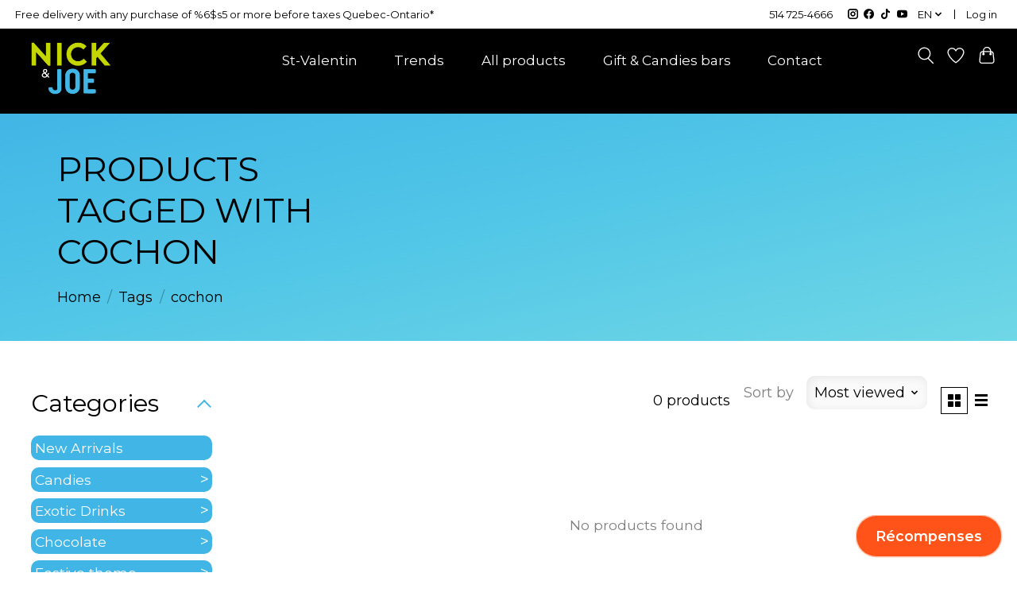

--- FILE ---
content_type: text/html;charset=utf-8
request_url: https://www.nickjoe.com/us/tags/cochon/
body_size: 27402
content:
<!DOCTYPE html>
<html lang="us">
  <head>
      <script type="text/javascript">
		   
		    window.didomiConfig = {
  languages: {
    enabled: ['en'],
    default: 'en'
  }
};
    </script>
        
    <meta charset="utf-8"/>
<!-- [START] 'blocks/head.rain' -->
<!--

  (c) 2008-2026 Lightspeed Netherlands B.V.
  http://www.lightspeedhq.com
  Generated: 21-01-2026 @ 09:10:38

-->
<link rel="canonical" href="https://www.nickjoe.com/us/tags/cochon/"/>
<link rel="alternate" href="https://www.nickjoe.com/us/index.rss" type="application/rss+xml" title="New products"/>
<meta name="robots" content="noodp,noydir"/>
<link href="https://www.bonbonnoix.ca/" rel="publisher"/>
<meta property="og:url" content="https://www.nickjoe.com/us/tags/cochon/?source=facebook"/>
<meta property="og:site_name" content=" Nick &amp; Joe Candy Shop"/>
<meta property="og:title" content="cochon"/>
<meta property="og:description" content="candy-nuts-chocolate-exotic sodas-"/>
<script>
// =====================================================
// X-TRAIT GTM toujours chargé (fail-safe) + Consent via Didomi
// - Consent par défaut: DENIED (avant Didomi)
// - Didomi -> gtag('consent','update', ...)
// - Events eCom + fb_purchase pour Pixel via GTM
// =====================================================

// 0) DataLayer + helper
window.dataLayer = window.dataLayer || [];
function gtag(){ window.dataLayer.push(arguments); }

// 0.1) CONSENT par défaut (avant Didomi) -> tout DENIED
gtag('consent', 'default', {
    ad_storage: 'denied',
    analytics_storage: 'denied',
    ad_user_data: 'denied',
    ad_personalization: 'denied',
    wait_for_update: 500
});

// 0.2) Buffer pratique si tu veux pousser avant que GTM écoute
(function(){
    const queue = [];
    window.dlp = function(obj){ queue.push(obj); };
    window.__flushDL = function(){
        if (!window.dataLayer || !queue.length) return;
        for (var i=0;i<queue.length;i++){ window.dataLayer.push(queue[i]); }
        queue.length = 0;
    };
})();

// 1) Charger GTM IMMÉDIATEMENT (fail-safe: toujours dispo)
(function(w,d,s,l,i){
    w[l]=w[l]||[];
    w[l].push({'gtm.start': new Date().getTime(), event:'gtm.js'});
    var f=d.getElementsByTagName(s)[0],
            j=d.createElement(s), dl=l!='dataLayer'?'&l='+l:'';
    j.async=true;
    j.src='https://www.googletagmanager.com/gtm.js?id='+i+dl;
    f.parentNode.insertBefore(j,f);
})(window,document,'script','dataLayer','GTM-K9X8XM7');

// 2) Charger DIDOMI
(function(){(function(e,i,o){
    var n=document.createElement("link");n.rel="preconnect";
    var t=document.createElement("link");t.rel="dns-prefetch";
    var r=document.createElement("script");r.id="spcloader";r.type="text/javascript";r.async=true;r.charset="utf-8";
    window.didomiConfig=window.didomiConfig||{};window.didomiConfig.sdkPath=window.didomiConfig.sdkPath||o||"https://sdk.privacy-center.org/";
    var d=window.didomiConfig.sdkPath;
    var a=d+e+"/loader.js?target_type=notice&target="+i;
    if(window.didomiConfig&&window.didomiConfig.user){
        var c=window.didomiConfig.user;var s=c.country;var f=c.region;
        if(s){a=a+"&country="+s;if(f){a=a+"&region="+f}}
    }
    n.href=d; t.href=d; r.src=a;
    var m=document.getElementsByTagName("script")[0];
    m.parentNode.insertBefore(n,m); m.parentNode.insertBefore(t,m); m.parentNode.insertBefore(r,m);
})("594cb8e6-fd44-45d9-a0fa-fcfc6b0d5923","79eF69WP")})();

// 3) Didomi -> mettre à jour le consent pour GTM/gtag
window.didomiOnReady = window.didomiOnReady || [];
window.didomiOnReady.push(function(){
    try {
        var c = Didomi.getUserConsentStatusForAll() || {};
        var cookiesGranted = !!(c.purposes && c.purposes.cookies);
        var adsGranted     = !!(c.purposes && c.purposes.advertising);

        // Update consent (la bonne API gtag)
        gtag('consent', 'update', {
            ad_storage:         adsGranted ? 'granted' : 'denied',
            analytics_storage:  cookiesGranted ? 'granted' : 'denied',
            ad_user_data:       adsGranted ? 'granted' : 'denied',
            ad_personalization: adsGranted ? 'granted' : 'denied'
        });

        // Optionnel: signal interne
        window.dataLayer.push({event:'didomi_consent_applied'});
    } catch(e){}
    // Laisse un petit délai puis flush ce qui aurait été bufferisé
    setTimeout(window.__flushDL, 150);
});

// 4) EVENTS eCom (Lightspeed) + fb_purchase pour Pixel via GTM
(function () {
    const pathRaw = location.pathname || '/';
    const path = pathRaw.replace(/\/+$/, '');
    const isCheckout = /\/checkouts?(?:$|\/)/.test(path);
    const isThankYou = /\/checkout\/thankyou(?:$|\/|\?)/.test(path);

    // begin_checkout
    if (isCheckout && !isThankYou && !window.__bc_fired) {
        window.__bc_fired = true;
        window.dlp({ event: 'begin_checkout' });
    }

    // add_payment_info
    if (isCheckout && !isThankYou) {
        const SELECTORS = [
            '.checkout-continue',
            '.gui-button-small',
            'button[name="continue"]',
            'button[type="submit"].checkout',
            '[data-checkout-continue]'
        ].join(',');
        document.addEventListener('click', function (e) {
            const btn = e.target && e.target.closest ? e.target.closest(SELECTORS) : null;
            if (!btn) return;
            if (!btn.__apifired) {
                btn.__apifired = true;
                window.dlp({ event: 'add_payment_info' });
                setTimeout(function(){ btn.__apifired = false; }, 1500);
            }
        }, true);
    }

    // purchase
    if (isThankYou) {
        function n(v){ try { return (Number(v)||0).toFixed(2)*1; } catch(e){ return Number(v)||0; } }

        if (typeof order !== 'undefined' && order) {
            var items = [];
            if (order.items && order.items.length) {
                for (var i = 0; i < order.items.length; i++) {
                    var it = order.items[i] || {};
                    items.push({
                      item_id: (it.sku || '').toString(),
                      item_name: (it.title || '').toString(),
                      price: n(it.price),
                      quantity: Number(it.quantity) || 1,
                      item_brand: (it.brand || '').toString(),
                      item_category: (it.category || '').toString()
                    });
                }
            }

            var txId     = (order.number || order.id || '').toString();
            var value    = n(order.total);
            var tax      = n(order.tax_total || order.tax || 0);
            var shipping = n(order.shipping_total || order.shipping || 0);
            var currency = (order.currency || 'CAD').toString();
            var coupon   = (order.coupon_code || '').toString();

            // GA4 ecom
            window.dlp({
                event: 'purchase',
                ecommerce: {
                    transaction_id: txId,
                    affiliation: 'Lightspeed eCom',
                    value: value,
                    tax: tax,
                    shipping: shipping,
                    currency: currency,
                    coupon: coupon,
                    items: items
                }
            });

            // Facebook via GTM
            window.dlp({
                event: 'fb_purchase',
                fb_value: value,
                fb_currency: currency,
                transaction_id: txId
            });

        } else {
            // Fallback DOM/globals si pas d'objet order
            try {
                var domTotal = (
                    (document.querySelector('[data-order-total]') && document.querySelector('[data-order-total]').getAttribute('data-order-total')) ||
                    (document.querySelector('[data-total]') && document.querySelector('[data-total]').getAttribute('data-total')) ||
                    window.__order_total || 0
                );
                var domCurrency = (
                    (document.querySelector('[data-order-currency]') && document.querySelector('[data-order-currency]').getAttribute('data-order-currency')) ||
                    window.__order_currency || 'CAD'
                );
                var domTx = (
                    (document.querySelector('[data-order-id]') && document.querySelector('[data-order-id]').getAttribute('data-order-id')) ||
                    window.__order_id || ''
                );

                var fValue = n(domTotal);
                var fCurrency = (domCurrency || 'CAD').toString();

                window.dlp({
                    event: 'fb_purchase',
                    fb_value: fValue,
                    fb_currency: fCurrency,
                    transaction_id: (domTx || '').toString()
                });
            } catch(e){}
        }
    }
})();
</script>
<!--[if lt IE 9]>
<script src="https://cdn.shoplightspeed.com/assets/html5shiv.js?2025-02-20"></script>
<![endif]-->
<!-- [END] 'blocks/head.rain' -->

    
    <title >cochon |  Nick &amp; Joe Candy Shop</title>

   <meta name="google-site-verification" content="1A0LFUOU-gDreQ61A8OSj1NljdIpTLjJ1nPx6aSWsG4" />
    <meta name="description" content="candy-nuts-chocolate-exotic sodas-" />
    <meta name="keywords" content="cochon, candy-nuts-chocolate" />
    <meta http-equiv="X-UA-Compatible" content="IE=edge">
    <meta name="viewport" content="width=device-width, initial-scale=1">
    <meta name="apple-mobile-web-app-capable" content="yes">
    <meta name="apple-mobile-web-app-status-bar-style" content="black">
      <meta property="og:image" content="https://cdn.shoplightspeed.com/shops/614654/files/56880255/imgpartagenj.jpg">

    <script>document.getElementsByTagName("html")[0].className += " js";</script>

    <link rel="shortcut icon" href="https://cdn.shoplightspeed.com/shops/614654/themes/18214/v/817222/assets/favicon.png?20230804123135" type="image/x-icon" />
    <link href='//fonts.googleapis.com/css?family=Open%20Sans:400,300,600&display=swap' rel='stylesheet' type='text/css'>
    <link href='//fonts.googleapis.com/css?family=Open%20Sans:400,300,600&display=swap' rel='stylesheet' type='text/css'>
    <link rel="stylesheet" href="https://cdn.shoplightspeed.com/assets/gui-2-0.css?2025-02-20" />
    <link rel="stylesheet" href="https://cdn.shoplightspeed.com/assets/gui-responsive-2-0.css?2025-02-20" />
    <link id="lightspeedframe" rel="stylesheet" href="https://cdn.shoplightspeed.com/shops/614654/themes/18214/assets/style.css?20260113194625" />
    <link rel="stylesheet" href="https://use.fontawesome.com/releases/v5.15.4/css/all.css" integrity="sha384-DyZ88mC6Up2uqS4h/KRgHuoeGwBcD4Ng9SiP4dIRy0EXTlnuz47vAwmeGwVChigm" crossorigin="anonymous"/>
          <link rel="stylesheet" href="https://unpkg.com/aos@next/dist/aos.css" />

    <!-- browsers not supporting CSS variables -->
    <script>
      if(!('CSS' in window) || !CSS.supports('color', 'var(--color-var)')) {var cfStyle = document.getElementById('lightspeedframe');if(cfStyle) {var href = cfStyle.getAttribute('href');href = href.replace('style.css', 'style-fallback.css');cfStyle.setAttribute('href', href);}}
    </script>
    <link rel="stylesheet" href="https://cdn.shoplightspeed.com/shops/614654/themes/18214/assets/settings.css?20260113194625" />
    <link rel="stylesheet" href="https://cdn.shoplightspeed.com/shops/614654/themes/18214/assets/custom.css?20260113194625" />
    <script src="https://cdn.shoplightspeed.com/assets/jquery-1-9-1.js?2025-02-20"></script>
    <script src="https://cdn.shoplightspeed.com/assets/jquery-ui-1-10-1.js?2025-02-20"></script>
    <link  rel="stylesheet" href="https://cdn.shoplightspeed.com/shops/614654/themes/18214/assets/menumainnj.css?20260113194625" />
    <script src="https://cdn.shoplightspeed.com/shops/614654/themes/18214/assets/menumainnj.js?20260113194625"></script>
    <meta name="google-site-verification" content="7_ZNGgySCgiOH7l1GyMqWvBBO4iFesco1v4Tsfjtx7I" />
  </head>
  <body class="page_8e9ddeb18bd6f080258eeb7cec5eea7b homepagecss ">
        
              <link rel="preconnect" href="https://fonts.googleapis.com">
<link rel="preconnect" href="https://fonts.gstatic.com" crossorigin>
<link href="https://fonts.googleapis.com/css2?family=Montserrat:ital,wght@0,100..900;1,100..900&display=swap" rel="stylesheet">
<style type="text/css">
  body,h1,h2,h3,h4,h5{
   font-family: "Montserrat", sans-serif !important;
  }
</style>
<header class="main-header main-header--mobile main-header--transparent2 js-main-header position-relative nouveau2027">
  <div class="main-header__top-section">
    <div class="main-header__nav-grid justify-between@md container max-width-xl text-xs padding-y-xxs">
      <div><a href="https://www.nickjoe.com/us/service/expedition-et-retours/" class="text-xs" style="text-decoration:none;">Free delivery with any purchase of %6$s5 or more before taxes Quebec-Ontario*</a></div>
      <ul class="main-header__list flex-grow flex-basis-0 justify-end@md display@md">
        <li class="main-header__item padding-right-sm"><a href="tel:+15147254666" class="color-white">514 725-4666</a></li>

                  <li class="main-header__item">
            <a class="main-footer__social-btn" href="https://www.instagram.com/nickjoe_candy/?hl=fr" target="_blank">
              <svg class="icon" viewBox="0 0 16 16"><title>Follow us on Instagram</title><g><circle fill="currentColor" cx="12.145" cy="3.892" r="0.96"></circle> <path d="M8,12c-2.206,0-4-1.794-4-4s1.794-4,4-4s4,1.794,4,4S10.206,12,8,12z M8,6C6.897,6,6,6.897,6,8 s0.897,2,2,2s2-0.897,2-2S9.103,6,8,6z"></path> <path fill="currentColor" d="M12,16H4c-2.056,0-4-1.944-4-4V4c0-2.056,1.944-4,4-4h8c2.056,0,4,1.944,4,4v8C16,14.056,14.056,16,12,16z M4,2C3.065,2,2,3.065,2,4v8c0,0.953,1.047,2,2,2h8c0.935,0,2-1.065,2-2V4c0-0.935-1.065-2-2-2H4z"></path></g></svg>
            </a>
          </li>
        
                  <li class="main-header__item">
            <a class="main-footer__social-btn" href="https://www.facebook.com/bonbonnerienickjoe/?locale=fr_FR" target="_blank">
              <svg class="icon" viewBox="0 0 16 16"><title>Follow us on Facebook</title><g><path d="M16,8.048a8,8,0,1,0-9.25,7.9V10.36H4.719V8.048H6.75V6.285A2.822,2.822,0,0,1,9.771,3.173a12.2,12.2,0,0,1,1.791.156V5.3H10.554a1.155,1.155,0,0,0-1.3,1.25v1.5h2.219l-.355,2.312H9.25v5.591A8,8,0,0,0,16,8.048Z"></path></g></svg>
            </a>
          </li>
        
        
                  <li class="main-header__item">
            <a class="main-footer__social-btn" href="https://www.tiktok.com/@bonbonnerienicketjoe" target="_blank">
              <svg class="icon" xmlns="http://www.w3.org/2000/svg" viewBox="0 0 2859 3333"><path d="M2081 0c55 473 319 755 778 785v532c-266 26-499-61-770-225v995c0 1264-1378 1659-1932 753-356-583-138-1606 1004-1647v561c-87 14-180 36-265 65-254 86-398 247-358 531 77 544 1075 705 992-358V1h551z"/></svg>
            </a>
          </li>
        
        
                  <li class="main-header__item">
            <a class="main-footer__social-btn" href="https://www.youtube.com/@BonbonnerieNickJoeCandyShop" target="_blank">
              <svg class="icon" viewBox="0 0 16 16"><title>Follow us on Youtube</title><g><path d="M15.8,4.8c-0.2-1.3-0.8-2.2-2.2-2.4C11.4,2,8,2,8,2S4.6,2,2.4,2.4C1,2.6,0.3,3.5,0.2,4.8C0,6.1,0,8,0,8 s0,1.9,0.2,3.2c0.2,1.3,0.8,2.2,2.2,2.4C4.6,14,8,14,8,14s3.4,0,5.6-0.4c1.4-0.3,2-1.1,2.2-2.4C16,9.9,16,8,16,8S16,6.1,15.8,4.8z M6,11V5l5,3L6,11z"></path></g></svg>
            </a>
          </li>
        
                  <li class="main-header__item">
            <a href="#0" class="main-header__link">
              <span class="text-uppercase">
                EN              </span>
              <svg class="main-header__dropdown-icon icon" viewBox="0 0 16 16"><polygon fill="currentColor" points="8,11.4 2.6,6 4,4.6 8,8.6 12,4.6 13.4,6 "></polygon></svg>
            </a>
            <ul class="main-header__dropdown">
                                                  

	<li><a href="https://www.nickjoe.com/us/go/category/" class="main-header__dropdown-link" title="English (US)" lang="us">
     	English  
    </a></li>
	<li><a href="https://www.nickjoe.com/fc/go/category/" class="main-header__dropdown-link" title="Français (CA)" lang="fc">
     Français	  
    </a></li>
            </ul>
          </li>
        
        
                  <li class="main-header__item separator"></li>
                <li class="main-header__item"><a href="https://www.nickjoe.com/us/account/" class="main-header__link" title="My account">Log in</a></li>
      </ul>
    </div>
  </div>

  <div class="main-header__mobile-content container max-width-xl">
          <a href="https://www.nickjoe.com/us/" class="main-header__logo" title=" Nick &amp; Joe Candy Shop">
                  <img src="https://cdn.shoplightspeed.com/shops/614654/themes/18214/v/819888/assets/logo.png?20231027155810" alt=" Nick &amp; Joe Candy Shop">
                          <img src="https://cdn.shoplightspeed.com/shops/614654/themes/18214/v/819888/assets/logo.png?20231027155810" class="main-header__logo-white" alt=" Nick &amp; Joe Candy Shop">
              </a>
    
    <div class="flex items-center">
              <a href="https://www.nickjoe.com/us/account/wishlist/" class="main-header__mobile-btn js-tab-focus">
          <svg class="icon" viewBox="0 0 24 25" fill="none"><title>Go to wishlist</title><path d="M11.3785 4.50387L12 5.42378L12.6215 4.50387C13.6598 2.96698 15.4376 1.94995 17.4545 1.94995C20.65 1.94995 23.232 4.49701 23.25 7.6084C23.2496 8.53335 22.927 9.71432 22.3056 11.056C21.689 12.3875 20.8022 13.8258 19.7333 15.249C17.6019 18.0872 14.7978 20.798 12.0932 22.4477L12 22.488L11.9068 22.4477C9.20215 20.798 6.3981 18.0872 4.26667 15.249C3.1978 13.8258 2.31101 12.3875 1.69437 11.056C1.07303 9.71436 0.750466 8.53342 0.75 7.60848C0.767924 4.49706 3.34993 1.94995 6.54545 1.94995C8.56242 1.94995 10.3402 2.96698 11.3785 4.50387Z" stroke="currentColor" stroke-width="1.5" fill="none"/></svg>
          <span class="sr-only">Wish List</span>
        </a>
      
      <button class="reset main-header__mobile-btn js-tab-focus" aria-controls="cartDrawer">
        <svg class="icon" viewBox="0 0 24 25" fill="none"><title>Toggle cart</title><path d="M2.90171 9.65153C3.0797 8.00106 4.47293 6.75 6.13297 6.75H17.867C19.527 6.75 20.9203 8.00105 21.0982 9.65153L22.1767 19.6515C22.3839 21.5732 20.8783 23.25 18.9454 23.25H5.05454C3.1217 23.25 1.61603 21.5732 1.82328 19.6515L2.90171 9.65153Z" stroke="currentColor" stroke-width="1.5" fill="none"/><path d="M7.19995 9.6001V5.7001C7.19995 2.88345 9.4833 0.600098 12.3 0.600098C15.1166 0.600098 17.4 2.88345 17.4 5.7001V9.6001" stroke="currentColor" stroke-width="1.5" fill="none"/><circle cx="7.19996" cy="10.2001" r="1.8" fill="currentColor"/><ellipse cx="17.4" cy="10.2001" rx="1.8" ry="1.8" fill="currentColor"/></svg>
        <span class="sr-only">Cart</span>
              </button>

      <button class="reset anim-menu-btn js-anim-menu-btn main-header__nav-control js-tab-focus" aria-label="Toggle menu">
        <i class="anim-menu-btn__icon anim-menu-btn__icon--close" aria-hidden="true"></i>
      </button>
    </div>
  </div>

  <div class="main-header__nav" role="navigation">
    <div class="main-header__nav-grid justify-between@md container max-width-xl">
      <div class="main-header__nav-logo-wrapper flex-shrink-0">
                  <a href="https://www.nickjoe.com/us/" class="main-header__logo" title=" Nick &amp; Joe Candy Shop">
                          <img src="https://cdn.shoplightspeed.com/shops/614654/themes/18214/v/819888/assets/logo.png?20231027155810" alt=" Nick &amp; Joe Candy Shop">
                                      <img src="https://cdn.shoplightspeed.com/shops/614654/themes/18214/v/819888/assets/logo-white.png?20231027155810" class="main-header__logo-white" alt=" Nick &amp; Joe Candy Shop">
                      </a>
              </div>

      <form action="https://www.nickjoe.com/us/search/" method="get" role="search" class="padding-y-md hide@md">
        <label class="sr-only" for="searchInputMobile">Search</label>
        <input class="header-v3__nav-form-control form-control width-100%" value="" autocomplete="off" type="search" name="q" id="searchInputMobile" placeholder="Search...">
      </form>

      <nav class="navbarNJ main-header__list flex-grow flex-basis-0 flex-wrap justify-center@md">
        <div class="container max-width-xl menu-containerNJ">

                    <ul class="mega-menuNJ24" style="padding-left:110px;">

                                                            
                          
                            
                <li class="dropdownNJ24">
                  <div><a class="main-header__link" href="https://www.nickjoe.com/us/festive-theme/valentines-day/">St-Valentin</a></div>
                </li>
                                        
                            
  <li class="dropdownNJ24">
    <div><a class="main-header__link" href="https://www.nickjoe.com/us/tags/tendance-tik-tok/" data-nav-id="nav-tendances">Trends</a></div>
    <ul class="menuNJ">
            <li class="sub-dropdownNJ sub-tendances1">
        <ul class="sub-menuNJ col1">
          
          <li><a class="main-header__link" href="/us/nouveautes/" data-nav-id="nav-tendances-nouveautes">New arrivals</a></li>
          <li><a class="main-header__link" href="/us/collection/?sort=popular" data-nav-id="nav-tendances-bestsellers">Best Sellers</a></li>


          <li><a class="main-header__link" href="/us/tags/tendance-tik-tok/" data-nav-id="nav-tendances-tiktok">TikTok</a></li>
          <li><a class="main-header__link" href="/us/bonbons/bonbons-exotiques/" data-nav-id="nav-tendances-exotiques">Exotics</a></li>
             </ul>
      </li>

<li class="sub-dropdownNJ">
<!-- Slider Nouveautés (à placer dans le UL/Li du méga-menu Tendances) -->
<div class="tendances-slider" id="tendancesSlider">
  <button class="tendances-nav tendances-prev" aria-label="Précédent">‹</button>
  <div class="tendances-viewport">
    <div class="tendances-track"></div>
  </div>
  <button class="tendances-nav tendances-next" aria-label="Suivant">›</button>
</div>
</li>



    </ul>
  </li>
                                                      
                            
                <li class="dropdownNJ24">
                  <div><a class="main-header__link" href="https://www.nickjoe.com/us/catalog/" data-nav-id="nav-produits">All products</a></div>
                  
<ul class="menuNJ" style="gap: 10px;">

    <li class="sub-dropdownNJ" style="display:none;">
    <div style="display:flex;gap:10px;padding-top:20px;">
      <div>
        <img src="https://cdn.shoplightspeed.com/shops/614654/files/64402041/photomenu1.jpg" style="width:90%;">
        <a class="main-header__link" href="/us/nouveautes/" data-nav-id="nav-produits-nouveautes">
          New arrivals
        </a>
      </div>
      <div>
        <img src="https://cdn.shoplightspeed.com/shops/614654/files/64402042/photomenu2.jpg" style="width:90%;">
        <a class="main-header__link" href="/us/collection/?sort=popular" data-nav-id="nav-produits-bestsellers">
          Best sellers
        </a>
      </div>
    </div>
  </li>

    <li class="sub-dropdownNJ sub-types">
    <div class="h2" style="margin-bottom:0;">
      <a href="/us/go/category/3357142">
        <span>Candies</span>
      </a>
    </div>
    <ul class="sub-menuNJ">
                                <li><a href="/us/go/category/4392328">Exotic candies</a></li>
          <li><a href="/us/go/category/731657">Sweets of Yesterday</a></li>
          <li><a href="/us/go/category/988585">Jawbreaker &amp; Gums</a></li>
          <li><a href="/us/go/category/988586">Licorice</a></li>
          <li><a href="/us/go/category/988584">Gummies</a></li>
          <li><a href="/us/go/category/4392032">Sweet candies</a></li>
          <li><a href="/us/go/category/1187015">Candy lollipops</a></li>
                  </ul>
  </li>

    <li class="sub-dropdownNJ sub-choco">
    <div class="h2" style="margin-bottom:0;">
      <a href="/us/go/category/988596">
        <span>Chocolate</span>
      </a>
    </div>
    <ul class="sub-menuNJ">
                        <li><a href="/us/go/category/988597">Fine chocolates</a></li>
          <li><a href="/us/go/category/988598">Bars</a></li>
          <li><a href="/us/go/category/988599">Bites</a></li>
                  </ul>
  </li>

    <li class="sub-dropdownNJ sub-boissons">
    <div class="h2" style="margin-bottom:0;">
      <a href="/us/go/category/3800532">
        <span>Exotic drinks</span>
      </a>
    </div>
    <ul class="sub-menuNJ">
                        <li><a href="/us/go/category/4283938">Sodas</a></li>
          <li><a href="/us/go/category/4456021">Hydration drinks</a></li>
                  </ul>

    <div class="h2" style="margin-top:12px;margin-bottom:0;">
      <a href="/us/go/category/4391245">
        <span>Snacks</span>
      </a>
    </div>
    <ul class="sub-menuNJ">
                        <li><a href="/us/go/category/988610">Cotton Candy</a></li>
          <li><a href="/us/go/category/988612">Popcorn</a></li>
          <li><a href="/us/go/category/1205777">Snacks</a></li>
          <li><a href="/us/go/category/4391236">Peanuts &amp; nuts</a></li>
                  </ul>
  </li>

    <li class="sub-dropdownNJ sub-occasions">
    <div class="h2" style="margin-bottom:0;">
      <a href="/us/go/category/4391918">
        <span>Creations</span>
      </a>
    </div>
    <ul class="sub-menuNJ">
                        <li><a href="/us/go/category/4391923">Cakes &amp; Pizzas</a></li>
          <li><a href="/us/go/category/4391919">Candy buckets</a></li>
          <li><a href="/us/go/category/4391924">Candy Cones</a></li>
          <li><a href="/us/go/category/4391925">Candy Kabobs</a></li>
                  </ul>

        <ul class="sub-menuNJ col1" style="margin-top:12px;">
                            </ul>
  </li>

</ul>                </li>

                                                      
                            
                <li class="dropdownNJ24">
                  <div><a class="main-header__link" href="https://www.nickjoe.com/us/corpo-et-evenements/" data-nav-id="nav-cadeaux">Gift &amp; Candies bars</a></div>
                  <ul class="menuNJevents" style="gap:40px;">
                    <li class="sub-dropdownNJ dropdownNJ24 linkEvents linkEvents--first" style="font-size:25px;text-transform:uppercase;">
                      <a href="/fc/expert-en-bonbonnologie-evenements-exclusifs.html">Personalize your candy bar</a>
                      <img src="https://cdn.shoplightspeed.com/shops/614654/files/71938424/sg1-4916.jpg" style="height:200px !important; object-fit:cover; margin-top:20px;" />
                    </li>
                    <li class="sub-dropdownNJ dropdownNJ24 linkEvents">
                      
                      <div class="h2" style="margin-bottom:10px; padding:0">
                        <a href="/us/go/category/4482181">
                          <span>Candy bars</span>
                        </a>
                          </div>
                      <ul class="sub-menuNJ" style="margin:0 !important;">
                                                  <li style="margin-bottom:10px;"><a href="https://www.nickjoe.com/us/bar-a-bonbons-rose.html" title="Pink">Pink</a></li>
                                                  <li style="margin-bottom:10px;"><a href="https://www.nickjoe.com/us/bar-a-bonbons-bleu.html" title="Blue">Blue</a></li>
                                                  <li style="margin-bottom:10px;"><a href="https://www.nickjoe.com/us/bar-a-bonbons-bonheur-et-magie.html" title="Mulicolor">Mulicolor</a></li>
                                                  <li style="margin-bottom:10px;"><a href="https://www.nickjoe.com/us/bar-a-bonbons-tropiques.html" title="Tropical">Tropical</a></li>
                                                  <li style="margin-bottom:10px;"><a href="https://www.nickjoe.com/us/bar-a-bonbons-nostalgie.html" title="Nostalgy">Nostalgy</a></li>
                                                  <li style="margin-bottom:10px;"><a href="https://www.nickjoe.com/us/copy-of-bar-a-bonbons-bleu.html" title="Red">Red</a></li>
                                                  <li style="margin-bottom:10px;"><a href="https://www.nickjoe.com/us/bar-a-bonbons-revelation.html" title="Baby">Baby</a></li>
                                                  <li style="margin-bottom:10px;"><a href="https://www.nickjoe.com/us/bar-a-bonbons-hivernal.html" title="Winter">Winter</a></li>
                                                  <li style="margin-bottom:10px;"><a href="https://www.nickjoe.com/us/bar-a-bonbons-automne-halloween.html" title="Autumn">Autumn</a></li>
                                              </ul>
                    </li>
                    <li class="sub-dropdownNJ dropdownNJ24 linkEvents">
                      <div class="h2" style=" padding:0">
                        <a href="/us/go/category/4488335">
                          <span>Party accessories</span>
                          </a>
                        </div>
                      <ul class="sub-menuNJ" style="margin:0 !important;">
                                                  <li style="margin-bottom:10px;"><a href="https://www.nickjoe.com/us/corpo-et-evenements/accessoires-et-equipements/" title="Decorations">Decorations</a></li>
                                                  <li style="margin-bottom:10px;"><a href="https://www.nickjoe.com/us/corpo-et-evenements/accessoires-et-equipements/location/" title="Equipment rental">Equipment rental</a></li>
                                                  <li style="margin-bottom:10px;"><a href="https://www.nickjoe.com/us/corpo-et-evenements/accessoires-et-equipements/ajouts-personnalises/" title="Accessories">Accessories</a></li>
                                              </ul>
                    </li>
                    <li class="sub-dropdownNJ dropdownNJ24 linkEvents">
                      <div class="h2" style=" padding:0">
                        <a href="/us/go/category/4488452">
                          <span>CORPORATE GIFTS</span>
                        </a>
                          </div>
                      <ul class="sub-menuNJ" style="margin:0 !important;">
                                                  <li style="margin-bottom:10px;"><a href="https://www.nickjoe.com/us/corpo-et-evenements/cadeaux-corporatifs/cle-en-main/" title="Thematic boxes">Thematic boxes</a></li>
                                                  <li style="margin-bottom:10px;"><a href="https://www.nickjoe.com/us/corpo-et-evenements/cadeaux-corporatifs/personnalisable/" title="Turnkey gifts">Turnkey gifts</a></li>
                                                  <li style="margin-bottom:10px;"><a href="https://www.nickjoe.com/us/corpo-et-evenements/cadeaux-corporatifs/les-montages-personnalisables/" title="Custom mounts">Custom mounts</a></li>
                                              </ul>
                    </li>
                    <li class="sub-dropdownNJ dropdownNJ24 linkEvents">
                      <div class="h2" style=" padding:0">
                        <a href="/us/go/category/4391918"><span>Candy montages</span></a></div>
                      <ul class="sub-menuNJ" style="margin:0 !important;">
                                                  <li style="margin-bottom:10px;"><a href="https://www.nickjoe.com/us/creations/pizza-and-cakes/" title="Pizza &amp; candy cake">Pizza &amp; candy cake</a></li>
                                                  <li style="margin-bottom:10px;"><a href="https://www.nickjoe.com/us/creations/candy-buckets/" title="Candy buckets">Candy buckets</a></li>
                                                  <li style="margin-bottom:10px;"><a href="https://www.nickjoe.com/us/creations/candy-cones/" title="Candy cones">Candy cones</a></li>
                                                  <li style="margin-bottom:10px;"><a href="https://www.nickjoe.com/us/creations/candy-cabobs/" title="Candy skewers">Candy skewers</a></li>
                                              </ul>
                    </li>
                  </ul>
                </li>

                                                      
                            
                <li class="dropdownNJ24">
                  <div><a class="main-header__link" href="https://www.nickjoe.com/us/service/">Contact</a></div>
                </li>
                                    </ul>
           <div class="buttonsNJ">
          <ul class="main-header__list flex-shrink-0 justify-end@md display@md">
            <li class="main-header__item">
              <button class="reset switch-icon main-header__link main-header__link--icon js-toggle-search js-switch-icon js-tab-focus" aria-label="Toggle icon">
                <svg class="icon switch-icon__icon--a" viewBox="0 0 24 25"><title>Toggle search</title><path fill-rule="evenodd" clip-rule="evenodd" d="M17.6032 9.55171C17.6032 13.6671 14.267 17.0033 10.1516 17.0033C6.03621 17.0033 2.70001 13.6671 2.70001 9.55171C2.70001 5.4363 6.03621 2.1001 10.1516 2.1001C14.267 2.1001 17.6032 5.4363 17.6032 9.55171ZM15.2499 16.9106C13.8031 17.9148 12.0461 18.5033 10.1516 18.5033C5.20779 18.5033 1.20001 14.4955 1.20001 9.55171C1.20001 4.60787 5.20779 0.600098 10.1516 0.600098C15.0955 0.600098 19.1032 4.60787 19.1032 9.55171C19.1032 12.0591 18.0724 14.3257 16.4113 15.9507L23.2916 22.8311C23.5845 23.1239 23.5845 23.5988 23.2916 23.8917C22.9987 24.1846 22.5239 24.1846 22.231 23.8917L15.2499 16.9106Z" fill="currentColor"/></svg>
                <svg class="icon switch-icon__icon--b" viewBox="0 0 32 32"><title>Toggle search</title><g fill="none" stroke="currentColor" stroke-miterlimit="10" stroke-linecap="round" stroke-linejoin="round" stroke-width="2"><line x1="27" y1="5" x2="5" y2="27"></line><line x1="27" y1="27" x2="5" y2="5"></line></g></svg>
              </button>
            </li>

                          <li class="main-header__item">
                <a href="https://www.nickjoe.com/us/account/wishlist/" class="main-header__link main-header__link--icon">
                  <svg class="icon" viewBox="0 0 24 25" fill="none"><title>Go to wishlist</title><path d="M11.3785 4.50387L12 5.42378L12.6215 4.50387C13.6598 2.96698 15.4376 1.94995 17.4545 1.94995C20.65 1.94995 23.232 4.49701 23.25 7.6084C23.2496 8.53335 22.927 9.71432 22.3056 11.056C21.689 12.3875 20.8022 13.8258 19.7333 15.249C17.6019 18.0872 14.7978 20.798 12.0932 22.4477L12 22.488L11.9068 22.4477C9.20215 20.798 6.3981 18.0872 4.26667 15.249C3.1978 13.8258 2.31101 12.3875 1.69437 11.056C1.07303 9.71436 0.750466 8.53342 0.75 7.60848C0.767924 4.49706 3.34993 1.94995 6.54545 1.94995C8.56242 1.94995 10.3402 2.96698 11.3785 4.50387Z" stroke="currentColor" stroke-width="1.5" fill="none"/></svg>
                  <span class="sr-only">Wish List</span>
                </a>
              </li>
            
            <li class="main-header__item">
              <a href="#0" class="main-header__link main-header__link--icon" aria-controls="cartDrawer">
                <svg class="icon" viewBox="0 0 24 25" fill="none"><title>Toggle cart</title><path d="M2.90171 9.65153C3.0797 8.00106 4.47293 6.75 6.13297 6.75H17.867C19.527 6.75 20.9203 8.00105 21.0982 9.65153L22.1767 19.6515C22.3839 21.5732 20.8783 23.25 18.9454 23.25H5.05454C3.1217 23.25 1.61603 21.5732 1.82328 19.6515L2.90171 9.65153Z" stroke="currentColor" stroke-width="1.5" fill="none"/><path d="M7.19995 9.6001V5.7001C7.19995 2.88345 9.4833 0.600098 12.3 0.600098C15.1166 0.600098 17.4 2.88345 17.4 5.7001V9.6001" stroke="currentColor" stroke-width="1.5" fill="none"/><circle cx="7.19996" cy="10.2001" r="1.8" fill="currentColor"/><ellipse cx="17.4" cy="10.2001" rx="1.8" ry="1.8" fill="currentColor"/></svg>
                <span class="sr-only">Cart</span>
                              </a>
            </li>
          </ul>

          <div class="main-header__search-form bg">
            <form action="https://www.nickjoe.com/us/search/" method="get" role="search" class="container max-width-lg">
              <label class="sr-only" for="searchInput">Search</label>
              <input class="header-v3__nav-form-control form-control width-100%" value="" autocomplete="off" type="search" name="q" id="searchInput" placeholder="Search...">
            </form>
          </div>
        </div>
        </div>

       
      </nav>
    </div>
  </div>
</header>
<div class="drawer dr-cart js-drawer" id="cartDrawer">
  <div class="drawer__content bg shadow-md flex flex-column" role="alertdialog" aria-labelledby="drawer-cart-title">
    <header class="flex items-center justify-between flex-shrink-0 padding-x-md padding-y-md">
      <h1 id="drawer-cart-title" class="text-base text-truncate">Shopping cart</h1>

      <button class="reset drawer__close-btn js-drawer__close js-tab-focus">
        <svg class="icon icon--xs" viewBox="0 0 16 16"><title>Close cart panel</title><g stroke-width="2" stroke="currentColor" fill="none" stroke-linecap="round" stroke-linejoin="round" stroke-miterlimit="10"><line x1="13.5" y1="2.5" x2="2.5" y2="13.5"></line><line x1="2.5" y1="2.5" x2="13.5" y2="13.5"></line></g></svg>
      </button>
    </header>

    <div class="drawer__body padding-x-md padding-bottom-sm js-drawer__body">
            <p class="margin-y-xxxl color-contrast-medium text-sm text-center">Your cart is currently empty</p>
            
    </div>

    <footer class="padding-x-md padding-y-md flex-shrink-0">
      <p class="text-sm text-center color-contrast-medium margin-bottom-sm">Safely pay with:</p>
      <p class="text-sm flex flex-wrap gap-xs text-xs@md justify-center">
                  <a href="https://www.nickjoe.com/us/service/payment-methods/" title="Credit Card">
            <img src="https://cdn.shoplightspeed.com/assets/icon-payment-creditcard.png?2025-02-20" alt="Credit Card" height="16" />
          </a>
              </p>
    </footer>
  </div>
</div>
<style type="text/css">
/* Container */
.tendances-slider{
  position: relative;
  width: 400px;
  max-width: 400px;            /* ajuste si ton méga-menu est plus large/étroit */
  aspect-ratio: 4/3;          /* garde un ratio sympa; remplace par une hauteur fixe si tu préfères */
  overflow: hidden;
}

/* Zone visible */
.tendances-viewport{
  width: 100%;
  height: 100%;
  overflow: hidden;
  position: relative;
}

/* Piste qui bouge */
.tendances-track{
  display: flex;
  height: 100%;
  will-change: transform;
  transition: transform .45s ease;
}

/* Slide: 1 par vue */
.tendances-slide{
  position: relative;
  flex: 0 0 100%;           /* clé: un seul slide visible */
  height: 100%;
}

/* Image */
.tendances-slide img{
  width: 100%;
  height: 300px;
  object-fit: cover;
  display: block;
}

/* Overlay + titre */
.tendances-caption{
  position: absolute;
  left: 0; right: 0; bottom: 0;
  padding: 14px 16px;
  height:100%;
  background: rgba(0,0,0,.25);
  color: #fff;
  font-size: 20px;
  text-align:center;
  align-items:flex-end;
  display:flex;
  line-height: 1.3;
}
.tendances-caption a{
  color: #fff !important;
  
  text-decoration: none;
  font-weight: 700;
}
.tendances-caption a:hover{ text-decoration: underline; }

/* Flèches */
.tendances-nav{
  position: absolute;
  top: 50%;
  transform: translateY(-50%);
  z-index: 5;
  background: rgba(255,255,255,.95);
  border: 0;
  width: 36px;
  height: 36px;
  border-radius: 50%;
  cursor: pointer;
  font-size: 22px;
  line-height: 36px;
  text-align: center;
  box-shadow: 0 2px 8px rgba(0,0,0,.15);
}
.tendances-prev{ left: 8px; }
.tendances-next{ right: 8px; }
.tendances-nav:hover{ background: #fff; }

/* Réduit la taille dans les petits méga-menus */
@media (max-width: 1024px){
  .tendances-slider{ max-width: 420px; }
}
@media (max-width: 768px){
  .tendances-slider{ max-width: 360px; aspect-ratio: 4/3; }
  .tendances-caption{ font-size: 14px; padding: 10px 12px; }
}

  .sub-tendances1{
  width: 450px;
  padding-top: 40px !important;
  }
  .sub-tendances1 li{
  margin-bottom:20px !important;
  }
</style>
<script>
(function(){
  const SLIDER_ID = 'tendancesSlider';
  const SOURCE_URL = '/fc/nouveautes/?mode=grid&limit=30'; // charge jusqu'à 30 nouveautés

  // Utilitaires
  const hasRealImage = (img) => {
    if(!img) return false;
    const src = img.getAttribute('src') || img.getAttribute('data-src') || '';
    return src && !src.includes('noproduitimage.png');
  };

  const getAbsUrl = (href) => {
    try { return new URL(href, window.location.origin).href; }
    catch(e){ return href; }
  };

 function parseProducts(doc){
  const cards = doc.querySelectorAll('.prod-card, .product, .product-item');
  const items = [];
  cards.forEach(card=>{
    const link = card.querySelector('a[href*="/product/"], a.prod-card__img-link, a');
    const img  = card.querySelector('img');
    if(!link || !img) return;

    const rawSrc = img.dataset.src || img.getAttribute('src');
    if(!rawSrc || rawSrc.includes('noproduitimage.png')) return;

    // nettoie l’URL pour enlever la miniature
    const src = rawSrc.replace(/\/150x150x1\//, '/600x600x2/');

    const titleNode = card.querySelector('.prod-card__title, .product-title, h3, h2, .title');
    const title = (titleNode && titleNode.textContent.trim())
                || link.getAttribute('title')
                || img.getAttribute('alt')
                || 'Nouveau produit';

    items.push({
      href: link.href,
      src,
      title
    });
  });
  return items;
}


  function buildSlide(item){
    const slide = document.createElement('div');
    slide.className = 'tendances-slide';
    slide.innerHTML = `
      <a href="${item.href}" aria-label="${item.title}">
        <img src="${item.src}" alt="${item.title}">
      </a>
    `;
    return slide;
  }

  function mountSlider(root, items){
    const track = root.querySelector('.tendances-track');
    const viewport = root.querySelector('.tendances-viewport');
    const prevBtn = root.querySelector('.tendances-prev');
    const nextBtn = root.querySelector('.tendances-next');

    // Construire les slides
    items.forEach(it => track.appendChild(buildSlide(it)));

    let index = 0;
    const count = items.length;

    // Mesure dynamique de la largeur (utile dans un méga-menu)
    function update(){
      const w = viewport.clientWidth;
      track.style.transform = `translateX(-${index * w}px)`;
    }

    function goTo(i){
      index = (i + count) % count;
      update();
    }

    prevBtn.addEventListener('click', ()=> goTo(index - 1));
    nextBtn.addEventListener('click', ()=> goTo(index + 1));
    window.addEventListener('resize', update);

    // Autoplay (optionnel)
    let timer = setInterval(()=> goTo(index + 1), 4500);
    root.addEventListener('mouseenter', ()=> clearInterval(timer));
    root.addEventListener('mouseleave', ()=> timer = setInterval(()=> goTo(index + 1), 4500));

    // 1er positionnement
    update();
  }

  async function init(){
    const root = document.getElementById(SLIDER_ID);
    if(!root) return;

    try{
      const res = await fetch(SOURCE_URL, { credentials: 'same-origin' });
      const html = await res.text();
      const parser = new DOMParser();
      const doc = parser.parseFromString(html, 'text/html');

      let items = parseProducts(doc);
      // On garde seulement les 10 premiers avec image réelle (tu peux ajuster)
      items = items.slice(0, 10);

      if(!items.length){
        root.style.display = 'none'; // rien à montrer
        return;
      }
      mountSlider(root, items);

    } catch(e){
      console.error('Slider Tendances – erreur de chargement', e);
    }
  }

  // Option: initialiser quand le méga-menu s’ouvre (si tu as une classe “is-open”)
  // Sinon, initialise directement :
  document.addEventListener('DOMContentLoaded', init);
})();
</script>
<style>
/* --- Mobile : accordéon, liens parents désactivés --- */
@media (max-width: 1024px) {

  /* Sous-menus cachés par défaut */
  .mega-menuNJ24 .menuNJ,
  .mega-menuNJ24 .menuNJevents {
    display: none !important;
    box-shadow: none !important;
  }

  /* Ouvert */
  .mega-menuNJ24 .dropdownNJ24.open > .menuNJ,
  .mega-menuNJ24 .dropdownNJ24.open > .menuNJevents {
    display: block !important;
  }

  /* Les liens parents deviennent des toggles */
  .mega-menuNJ24 .dropdownNJ24 > div > a,
  .mega-menuNJ24 .dropdownNJ24 > a {
    cursor: pointer;
  }
}
</style>

<script>
document.addEventListener("DOMContentLoaded", function () {
  const BREAKPOINT = 1024;
  const menu = document.querySelector(".mega-menuNJ24");
  if (!menu) return;

  function isMobile() {
    return window.innerWidth <= BREAKPOINT;
  }

  function hasSubmenu(li) {
    return li.querySelector(".menuNJ, .menuNJevents");
  }

  // désactive le href sur mobile
  function disableParentLinksMobile() {
    menu.querySelectorAll(".dropdownNJ24").forEach(li => {
      const a = li.querySelector(":scope > div > a, :scope > a");
      if (!a) return;

      if (isMobile() && hasSubmenu(li)) {
        if (!a.dataset.originalHref) {
          a.dataset.originalHref = a.getAttribute("href") || "";
        }
        a.removeAttribute("href"); // enlève navigation parent
      } else {
        // restore en desktop
        if (a.dataset.originalHref && !a.getAttribute("href")) {
          a.setAttribute("href", a.dataset.originalHref);
        }
      }
    });
  }

  disableParentLinksMobile();
  window.addEventListener("resize", disableParentLinksMobile);

  // Accordéon mobile
  menu.addEventListener("click", function (e) {
    if (!isMobile()) return;

    const a = e.target.closest(".dropdownNJ24 > div > a, .dropdownNJ24 > a");
    if (!a) return;

    const li = a.closest(".dropdownNJ24");
    if (!li || !hasSubmenu(li)) return;

    e.preventDefault(); // aucune navigation parent en mobile

    // toggle open/close
    if (li.classList.contains("open")) {
      li.classList.remove("open"); // ferme
    } else {
      // ferme les autres
      menu.querySelectorAll(".dropdownNJ24.open").forEach(item => {
        if (item !== li) item.classList.remove("open");
      });
      li.classList.add("open"); // ouvre
    }
  });
});
document.addEventListener('DOMContentLoaded', function() {
  document.addEventListener('click', function(e) {

    const link = e.target.closest('a.rating__link');
    if (!link) return;

    e.preventDefault();

    // cherche un lien dans #acc-panel-rev
    const target = document.querySelector('#acc-panel-rev a[href]');
    if (target) {
      window.location.href = target.getAttribute('href');
    } else {
      console.warn('Aucun lien trouvé dans #acc-panel-rev');
    }

  });
});
  // À charger AVANT le script problématique
(function () {
  if (window.jQuery) {
    var $ = window.jQuery;

    var originalReplaceWith = $.fn.replaceWith;

    $.fn.replaceWith = function () {
      // Si c'est une .gui-number, on ignore le replaceWith
      if (this && this.length && this.is && this.is('.gui-number')) {
        return this; // no-op
      }
      return originalReplaceWith.apply(this, arguments);
    };
  }
})();

$(function () {

  function moveSumAndCheckout() {
    if ($(window).width() > 767) return; // mobile only (ajuste au besoin)

    // éviter doublons
    if ($('#xt-mobile-cart-bottom').length) return;

    var $form = $('#gui-form-cart');
    var $col3 = $('.gui-col3-equal').first();
    var $sumCol = $('.gui-div-cart-sum').first();
    var $cartSum = $sumCol.find('> .gui-cart-sum').first();

    if (!$form.length || !$col3.length || !$sumCol.length || !$cartSum.length) return;

    // 1) DÉTACHER le vrai bloc bouton Paiement (pour être sûr qu’il ne reste pas en bas)
    var $checkoutWrap = $cartSum
      .find('.gui-right')
      .has('a.gui-button-large.gui-button-action')
      .first()
      .detach();

    // 2) Cloner le résumé, puis enlever le bloc rewards + enlever tout checkout restant dans le clone
    var $sumClone = $cartSum.clone(true, true);
    $sumClone.find('.gui-reward-cart-block').remove();
    $sumClone.find('.gui-right').has('a.gui-button-large.gui-button-action').remove();

    // 3) Créer le nouveau bloc, avec un clear pour casser les floats
    var $wrap = $('<div class="gui" id="xt-mobile-cart-bottom"></div>');
    $wrap.append('<div class="gui-clear"></div>');
    $wrap.append($sumClone);

    if ($checkoutWrap.length) {
      // pour qu’il prenne toute la largeur en mobile
      $checkoutWrap.addClass('xt-mobile-checkout');
      $wrap.append($checkoutWrap);
    }

    // 4) Insérer AVANT les colonnes (plus fiable que "after form" dans ce thème)
    $col3.before($wrap);

    const $paiement = $('[title="Paiement"]').first();
    console.log($paiement);
  if ($paiement.length) {
    $paiement.clone(true, true)
    $paiement.attr(
        'style',
        'color: white !important; ' +
      	'font-size:20px !important; ' +
        'background-color: #1AD600 !important; ' +
        'border-color: #32B421 !important;'
      );
       $wrap.append($paiement);
 
  }
    // 5) Optionnel : cacher la colonne d’origine du total (elle est maintenant vide de checkout,
    // mais elle contient encore le reste; à toi de choisir)
    // $sumCol.hide();
  }

  moveSumAndCheckout();
});



</script>	  
            																																																																																																																														<script type="text/javascript">
if (window.location.href === "https://www.nickjoe.com/fc/tags/corporatif/") {
    window.location.href = "https://www.nickjoe.com/fc/evenementiel";
}
</script>

<section class="collection-page__intro fondbleu">
   
  <div class="container max-width-xl padding-lg">
    <div class="grid gap-md gap-lg@md">
      <div class="col-5@md">
         <h1 class="text-xxxl collection__intro-title mb-20 text-uppercase">Products tagged with cochon</h1> 
    <nav class="breadcrumbs text-sm" aria-label="Breadcrumbs">
  <ol class="flex flex-wrap gap-xxs">
    <li class="breadcrumbs__item">
    	<a href="https://www.nickjoe.com/us/" class="color-inherit text-underline-hover">Home</a>
      <span class="color-contrast-low margin-left-xxs" aria-hidden="true">/</span>
    </li>
        <li class="breadcrumbs__item">
            <a href="https://www.nickjoe.com/us/tags/" class="color-inherit text-underline-hover">Tags</a>
      <span class="color-contrast-low margin-left-xxs" aria-hidden="true">/</span>
          </li>
        <li class="breadcrumbs__item" aria-current="page">
            cochon
          </li>
      </ol>
</nav>      </div>
      <div class="col-7@md">
          <div class="text-component text-md text-white"></div>     
			</div>
    </div>
  </div>
  
</section>

<section class="collection-page__content padding-y-lg activecag-0">
  <div class="container max-width-xl">
    <div class="margin-bottom-md hide@md no-js:is-hidden">
      <button class="btn btn--subtle width-100%" aria-controls="filter-panel">Show filters</button>
    </div>
  
    <div class="flex@md">
      <aside class="sidebar sidebar--collection-filters sidebar--colection-filters sidebar--static@md js-sidebar" data-static-class="sidebar--sticky-on-desktop" id="filter-panel" aria-labelledby="filter-panel-title">
        <div class="sidebar__panel">
          <header class="sidebar__header z-index-2">
            <h1 class="text-md text-truncate" id="filter-panel-title">Filters</h1>
      
            <button class="reset sidebar__close-btn js-sidebar__close-btn js-tab-focus">
              <svg class="icon" viewBox="0 0 16 16"><title>Close panel</title><g stroke-width="1" stroke="currentColor" fill="none" stroke-linecap="round" stroke-linejoin="round" stroke-miterlimit="10"><line x1="13.5" y1="2.5" x2="2.5" y2="13.5"></line><line x1="2.5" y1="2.5" x2="13.5" y2="13.5"></line></g></svg>
            </button>
          </header>
      		
          <form action="https://www.nickjoe.com/us/tags/cochon/" method="get" class="position-relative z-index-1">
            <input type="hidden" name="mode" value="grid" id="filter_form_mode" />
            <input type="hidden" name="limit" value="12" id="filter_form_limit" />
            <input type="hidden" name="sort" value="popular" id="filter_form_sort" />

            <ul class="accordion js-accordion">
                            <li class="accordion__item accordion__item--is-open js-accordion__item">
                <button class="reset accordion__header padding-y-sm padding-x-md padding-x-xs@md js-tab-focus" type="button">
                  <div>
                    <div class="text-xl">Categories</div>
                  </div>

                  <svg class="icon accordion__icon-arrow no-js:is-hidden" viewBox="0 0 16 16" aria-hidden="true">
                    <g class="icon__group" fill="none" stroke="currentColor" stroke-linecap="square" stroke-miterlimit="10">
                      <path d="M2 2l12 12" />
                      <path d="M14 2L2 14" />
                    </g>
                  </svg>
                </button>
            
                <div class="accordion__panel js-accordion__panel">
                                                          		                     	                  		 
                  
            <style type="text/css">
                .categ-2597262{display:none;}

      </style>   
			                  <div class="padding-top-xxxs padding-x-md padding-bottom-md padding-x-xs@md">
                    <ul class="filter__categories flex flex-column gap-xxs cat-">
                                            <li class="filter-categories__item categ-2330359">
                        <a style="width: 100% !important;
    background: #41b6e6;
    display: block;
    padding: 5px;
    color: white;
    border-radius: 10px;" href="https://www.nickjoe.com/us/new-arrivals/" class=" color-inherit text-underline-hover">New Arrivals</a>
                        
                                              </li>
                                            <li class="filter-categories__item categ-3357142">
                        <a style="width: 100% !important;
    background: #41b6e6;
    display: block;
    padding: 5px;
    color: white;
    border-radius: 10px;" href="https://www.nickjoe.com/us/candies/" class="categniv1 color-inherit text-underline-hover">Candies</a>
                        
                                              </li>
                                            <li class="filter-categories__item categ-3800532">
                        <a style="width: 100% !important;
    background: #41b6e6;
    display: block;
    padding: 5px;
    color: white;
    border-radius: 10px;" href="https://www.nickjoe.com/us/exotic-drinks/" class="categniv1 color-inherit text-underline-hover">Exotic Drinks</a>
                        
                                              </li>
                                            <li class="filter-categories__item categ-988596">
                        <a style="width: 100% !important;
    background: #41b6e6;
    display: block;
    padding: 5px;
    color: white;
    border-radius: 10px;" href="https://www.nickjoe.com/us/chocolate/" class="categniv1 color-inherit text-underline-hover">Chocolate</a>
                        
                                              </li>
                                            <li class="filter-categories__item categ-1690526">
                        <a style="width: 100% !important;
    background: #41b6e6;
    display: block;
    padding: 5px;
    color: white;
    border-radius: 10px;" href="https://www.nickjoe.com/us/festive-theme/" class="categniv1 color-inherit text-underline-hover">Festive theme</a>
                        
                                              </li>
                                            <li class="filter-categories__item categ-4391245">
                        <a style="width: 100% !important;
    background: #41b6e6;
    display: block;
    padding: 5px;
    color: white;
    border-radius: 10px;" href="https://www.nickjoe.com/us/collation/" class="categniv1 color-inherit text-underline-hover">Collation</a>
                        
                                              </li>
                                            <li class="filter-categories__item categ-4391337">
                        <a style="width: 100% !important;
    background: #41b6e6;
    display: block;
    padding: 5px;
    color: white;
    border-radius: 10px;" href="https://www.nickjoe.com/us/events/" class="categniv1 color-inherit text-underline-hover">Events</a>
                        
                                              </li>
                                            <li class="filter-categories__item categ-4391918">
                        <a style="width: 100% !important;
    background: #41b6e6;
    display: block;
    padding: 5px;
    color: white;
    border-radius: 10px;" href="https://www.nickjoe.com/us/creations/" class="categniv1 color-inherit text-underline-hover">Creations</a>
                        
                                              </li>
                                            <li class="filter-categories__item categ-4392006">
                        <a style="width: 100% !important;
    background: #41b6e6;
    display: block;
    padding: 5px;
    color: white;
    border-radius: 10px;" href="https://www.nickjoe.com/us/party-items/" class=" color-inherit text-underline-hover">Party items</a>
                        
                                              </li>
                                            <li class="filter-categories__item categ-4392787">
                        <a style="width: 100% !important;
    background: #41b6e6;
    display: block;
    padding: 5px;
    color: white;
    border-radius: 10px;" href="https://www.nickjoe.com/us/boissons-exotiques/" class=" color-inherit text-underline-hover">Boissons exotiques</a>
                        
                                              </li>
                                            <li class="filter-categories__item categ-4480703">
                        <a style="width: 100% !important;
    background: #41b6e6;
    display: block;
    padding: 5px;
    color: white;
    border-radius: 10px;" href="https://www.nickjoe.com/us/remise/" class="categniv1 color-inherit text-underline-hover">Remise</a>
                        
                                              </li>
                                            <li class="filter-categories__item categ-4482180">
                        <a style="width: 100% !important;
    background: #41b6e6;
    display: block;
    padding: 5px;
    color: white;
    border-radius: 10px;" href="https://www.nickjoe.com/us/corpo-et-evenements/" class="categniv1 color-inherit text-underline-hover">Corpo et Événements</a>
                        
                                              </li>
                                          </ul>
                  </div>
                </div>
              </li>
                            
                            
                          
              <li class="accordion__item accordion__item--is-open accordion__item--is-open js-accordion__item">
                <button class="reset accordion__header padding-y-sm padding-x-md padding-x-xs@md js-tab-focus" type="button">
                  <div>
                    <div class="text-xl">Price</div>
                  </div>

                  <svg class="icon accordion__icon-arrow no-js:is-hidden" viewBox="0 0 16 16" aria-hidden="true">
                    <g class="icon__group" fill="none" stroke="currentColor" stroke-linecap="square" stroke-miterlimit="10">
                      <path d="M2 2l12 12" />
                      <path d="M14 2L2 14" />
                    </g>
                  </svg>
                </button>
            
                <div class="accordion__panel js-accordion__panel">
                  <div class="padding-top-xxxs padding-x-md padding-bottom-md padding-x-xs@md flex justify-center">
                    <div class="slider slider--multi-value js-slider">
                      <div class="slider__range">
                        <label class="sr-only" for="slider-min-value">Price minimum value</label>
                        <input class="slider__input" type="range" id="slider-min-value" name="min" min="0" max="5" step="1" value="0" onchange="this.form.submit()">
                      </div>
                  
                      <div class="slider__range">
                        <label class="sr-only" for="slider-max-value"> Price maximum value</label>
                        <input class="slider__input" type="range" id="slider-max-value" name="max" min="0" max="5" step="1" value="5" onchange="this.form.submit()">
                      </div>
                  
                      <div class="margin-top-xs text-center text-sm" aria-hidden="true">
                        <span class="slider__value">C$<span class="js-slider__value">0</span> - C$<span class="js-slider__value">5</span></span>
                      </div>
                    </div>
                  </div>
                </div>
              </li>
          
            </ul>
          </form>
        </div>
      </aside>
      
      <main class="flex-grow padding-left-xl@md">
        <form action="https://www.nickjoe.com/us/tags/cochon/" method="get" class="flex gap-sm items-center justify-end margin-bottom-sm">
          <input type="hidden" name="min" value="0" id="filter_form_min" />
          <input type="hidden" name="max" value="5" id="filter_form_max" />
          <input type="hidden" name="brand" value="0" id="filter_form_brand" />
          <input type="hidden" name="limit" value="12" id="filter_form_limit" />
                    
          <p class="text-sm">0 products</p>


          <div class="flex items-baseline">
            <label class="text-sm color-contrast-medium margin-right-sm white-space" for="select-sorting">Sort by</label>

            <div class="select inline-block js-select margin-0" data-trigger-class="reset text-sm text-underline-hover inline-flex items-center cursor-pointer js-tab-focus">
              <select name="sort" id="select-sorting" onchange="this.form.submit()">
                                  <option value="popular" selected="selected">Most viewed</option>
                                  <option value="newest">Newest products</option>
                                  <option value="lowest">Lowest price</option>
                                  <option value="highest">Highest price</option>
                                  <option value="asc">Name ascending</option>
                                  <option value="desc">Name descending</option>
                              </select>

              <svg class="icon icon--xxs margin-left-xxxs" aria-hidden="true" viewBox="0 0 16 16"><polygon fill="currentColor" points="8,11.4 2.6,6 4,4.6 8,8.6 12,4.6 13.4,6 "></polygon></svg>
            </div>
          </div>

          <div class="btns btns--radio btns--grid-layout js-grid-switch__controller">
            <div>
              <input type="radio" name="mode" id="radio-grid" value="grid" checked onchange="this.form.submit()">
              <label class="btns__btn btns__btn--icon" for="radio-grid">
                <svg class="icon icon--xs" viewBox="0 0 16 16">
                  <title>Grid view</title>
                  <g>
                    <path d="M6,0H1C0.4,0,0,0.4,0,1v5c0,0.6,0.4,1,1,1h5c0.6,0,1-0.4,1-1V1C7,0.4,6.6,0,6,0z"></path>
                    <path d="M15,0h-5C9.4,0,9,0.4,9,1v5c0,0.6,0.4,1,1,1h5c0.6,0,1-0.4,1-1V1C16,0.4,15.6,0,15,0z"></path>
                    <path d="M6,9H1c-0.6,0-1,0.4-1,1v5c0,0.6,0.4,1,1,1h5c0.6,0,1-0.4,1-1v-5C7,9.4,6.6,9,6,9z"></path>
                    <path d="M15,9h-5c-0.6,0-1,0.4-1,1v5c0,0.6,0.4,1,1,1h5c0.6,0,1-0.4,1-1v-5C16,9.4,15.6,9,15,9z"></path>
                  </g>
                </svg>
              </label>
            </div>

            <div>
              <input type="radio" name="mode" id="radio-list" value="list" onchange="this.form.submit()">
              <label class="btns__btn btns__btn--icon" for="radio-list">
                <svg class="icon icon--xs" viewBox="0 0 16 16">
                  <title>List view</title>
                  <g>
                    <rect width="16" height="3"></rect>
                    <rect y="6" width="16" height="3"></rect>
                    <rect y="12" width="16" height="3"></rect>
                  </g>
                </svg>
              </label>
            </div>
          </div>
        </form>

        <div>

                                                                <div class="margin-top-md padding-y-xl">
            <p class="color-contrast-medium text-center">No products found</p>
          </div>
                  </div>
      </main>
    </div>
  </div>
</section>


<section class="container max-width-lg">
  <div class="col-md-2 sidebar" role="complementary">

    			<div class="row" role="navigation" aria-label="Categories">
				<ul>
  				    				<li class="item">
              <span class="arrow"></span>
              <a href="https://www.nickjoe.com/us/new-arrivals/" class="itemLink"  title="New Arrivals">
                New Arrivals               </a>

                  				</li>
  				    				<li class="item">
              <span class="arrow"></span>
              <a href="https://www.nickjoe.com/us/candies/" class="itemLink"  title="Candies">
                Candies               </a>

                  				</li>
  				    				<li class="item">
              <span class="arrow"></span>
              <a href="https://www.nickjoe.com/us/exotic-drinks/" class="itemLink"  title="Exotic Drinks">
                Exotic Drinks               </a>

                  				</li>
  				    				<li class="item">
              <span class="arrow"></span>
              <a href="https://www.nickjoe.com/us/chocolate/" class="itemLink"  title="Chocolate">
                Chocolate               </a>

                  				</li>
  				    				<li class="item">
              <span class="arrow"></span>
              <a href="https://www.nickjoe.com/us/festive-theme/" class="itemLink"  title="Festive theme">
                Festive theme               </a>

                  				</li>
  				    				<li class="item">
              <span class="arrow"></span>
              <a href="https://www.nickjoe.com/us/collation/" class="itemLink"  title="Collation">
                Collation               </a>

                  				</li>
  				    				<li class="item">
              <span class="arrow"></span>
              <a href="https://www.nickjoe.com/us/events/" class="itemLink"  title="Events">
                Events              </a>

                  				</li>
  				    				<li class="item">
              <span class="arrow"></span>
              <a href="https://www.nickjoe.com/us/creations/" class="itemLink"  title="Creations">
                Creations               </a>

                  				</li>
  				    				<li class="item">
              <span class="arrow"></span>
              <a href="https://www.nickjoe.com/us/party-items/" class="itemLink"  title="Party items">
                Party items               </a>

                  				</li>
  				    				<li class="item">
              <span class="arrow"></span>
              <a href="https://www.nickjoe.com/us/boissons-exotiques/" class="itemLink"  title="Boissons exotiques">
                Boissons exotiques               </a>

                  				</li>
  				    				<li class="item">
              <span class="arrow"></span>
              <a href="https://www.nickjoe.com/us/remise/" class="itemLink"  title="Remise">
                Remise               </a>

                  				</li>
  				    				<li class="item">
              <span class="arrow"></span>
              <a href="https://www.nickjoe.com/us/corpo-et-evenements/" class="itemLink"  title="Corpo et Événements">
                Corpo et Événements               </a>

                  				</li>
  				  			</ul>
      </div>
		  </div>
</section>
<script>
window.dataLayer = window.dataLayer || [];

function toNumber(v){
  if (typeof v !== 'string') return Number(v);
  // remplace virgule décimale et espaces
  return Number(v.replace(/\s/g,'').replace(',', '.'));
}

// 1) VIEW_ITEM_LIST avec items (si dispo dans le DOM)
(function sendViewItemList(){
  var links = document.querySelectorAll('.js-item-link');
  if (!links.length) {
    // fallback minimal si rien dans le DOM
    window.dataLayer.push({
      event: 'view_item_list',
      item_list_id: "listing",
      item_list_name: "Products tagged with cochon"
    });
    return;
  }

  var items = [];
  links.forEach(function(a){
    items.push({
      item_id: a.dataset.itemId,
      item_name: a.dataset.itemName,
      item_brand: a.dataset.itemBrand,
      item_category: a.dataset.itemCategory,
      item_variant: a.dataset.itemVariant,
      price: toNumber(a.dataset.itemPrice),
      index: parseInt(a.dataset.itemIndex, 10) || 1,
      item_list_id: a.dataset.itemListId,
      item_list_name: a.dataset.itemListName
    });
  });

  window.dataLayer.push({
    event: 'view_item_list',
    item_list_id: "listing",
    item_list_name: "Products tagged with cochon",
    items: items
  });
})();

// 2) SELECT_ITEM au clic
document.addEventListener('click', function(e){
  var a = e.target.closest('.js-item-link');
  if(!a) return;

  window.dataLayer.push({
    event: 'select_item',
    item_list_id: a.dataset.itemListId,
    item_list_name: a.dataset.itemListName,
    items: [{
      item_id: a.dataset.itemId,
      item_name: a.dataset.itemName,
      item_brand: a.dataset.itemBrand,
      item_category: a.dataset.itemCategory,
      item_variant: a.dataset.itemVariant,
      price: toNumber(a.dataset.itemPrice),
      index: parseInt(a.dataset.itemIndex, 10) || 1,
      item_list_id: a.dataset.itemListId,
      item_list_name: a.dataset.itemListName
    }]
  });
});
  
  document.addEventListener('DOMContentLoaded', function () {
    const path = window.location.pathname.replace(/\/$/, '');
    const params = window.location.search;

    if (path === '/fc/collection' && params.includes('sort=popular')) {
        const h1 = document.querySelector('h1.collection__intro-title');
        if (h1) {
            h1.textContent = 'Meilleurs vendeurs';
        }

        // Modifier le <title> de la page
        document.title = 'Meilleurs vendeurs – Votre Boutique';
    }
});

</script>      <style type="text/css">
  footer.main-footer{
 		 background:#000000;
   	 color:#ffffff;
  }
  footer.main-footer a{
       	 color:#ffffff;
  }
</style>
<footer 8e9ddeb18bd6f080258eeb7cec5eea7b class="main-footer border-top" style="">
  <div class="container max-width-xl">
        <div class="main-footer__content padding-y-xl grid gap-md">
      <div class="col-8@lg">
        <div class="grid gap-md">
          

                              <div class="col-6@xs col-3@md">
            <h4 class="margin-bottom-xs text-md@md text-uppercase">Categories</h4>
            <ul class="grid gap-xs text-sm@md">
               <li class="cartecadeaux">
                                    <a href="https://www.nickjoe.com/us/buy-gift-card/">Gift card</a>
                                </li>
                            <li><a class="main-footer__link" href="https://www.nickjoe.com/us/new-arrivals/">New Arrivals</a></li>
                            <li><a class="main-footer__link" href="https://www.nickjoe.com/us/candies/">Candies</a></li>
                            <li><a class="main-footer__link" href="https://www.nickjoe.com/us/exotic-drinks/">Exotic Drinks</a></li>
                            <li><a class="main-footer__link" href="https://www.nickjoe.com/us/chocolate/">Chocolate</a></li>
                            <li><a class="main-footer__link" href="https://www.nickjoe.com/us/festive-theme/">Festive theme</a></li>
                            <li><a class="main-footer__link" href="https://www.nickjoe.com/us/collation/">Collation</a></li>
                            <li><a class="main-footer__link" href="https://www.nickjoe.com/us/events/">Events</a></li>
                            <li><a class="main-footer__link" href="https://www.nickjoe.com/us/creations/">Creations</a></li>
                            <li><a class="main-footer__link" href="https://www.nickjoe.com/us/party-items/">Party items</a></li>
                            <li><a class="main-footer__link" href="https://www.nickjoe.com/us/boissons-exotiques/">Boissons exotiques</a></li>
                            <li><a class="main-footer__link" href="https://www.nickjoe.com/us/remise/">Remise</a></li>
                            <li><a class="main-footer__link" href="https://www.nickjoe.com/us/corpo-et-evenements/">Corpo et Événements</a></li>
                          </ul>
          </div>
          					
                    <div class="col-6@xs col-3@md">
            <h4 class="margin-bottom-xs text-md@md text-uppercase">My account</h4>
            <ul class="grid gap-xs text-sm@md">
              
                                                <li><a class="main-footer__link" href="https://www.nickjoe.com/us/account/" title="Register">Register</a></li>
                                                                <li><a class="main-footer__link" href="https://www.nickjoe.com/us/account/orders/" title="My orders">My orders</a></li>
                                                                <li><a class="main-footer__link" href="https://www.nickjoe.com/us/account/tickets/" title="My tickets">My tickets</a></li>
                                                                <li><a class="main-footer__link" href="https://www.nickjoe.com/us/account/wishlist/" title="My wishlist">My wishlist</a></li>
                                                                        </ul>
          </div>

                    <div class="col-6@xs col-3@md">
            <h4 class="margin-bottom-xs text-md@md text-uppercase">Information</h4>
            <ul class="grid gap-xs text-sm@md">
              <li><a class="main-footer__link" href="https://www.nickjoe.com/fc/service/about/">OUR HISTORY</a></li>
              <li><a class="main-footer__link" href="https://www.nickjoe.com/fc/service/carriere/">Carreer</a></li>
              
                            <li>
                <a class="main-footer__link" href="https://www.nickjoe.com/us/service/nos-boutiques/" title="Our Shops" >
                  Our Shops
                </a>
              </li>
            	              <li>
                <a class="main-footer__link" href="https://www.nickjoe.com/us/service/termes-et-conditions-dutilisation/" title="General Terms &amp; Conditions" >
                  General Terms &amp; Conditions
                </a>
              </li>
            	              <li>
                <a class="main-footer__link" href="https://www.nickjoe.com/us/service/politique-de-prix-et-conditions-dachat/" title="Price Politics and Purchasing Conditions" >
                  Price Politics and Purchasing Conditions
                </a>
              </li>
            	              <li>
                <a class="main-footer__link" href="https://www.nickjoe.com/us/service/politique-de-confidentialite/" title="Privacy Policy" >
                  Privacy Policy
                </a>
              </li>
            	              <li>
                <a class="main-footer__link" href="https://www.nickjoe.com/us/service/methodes-de-paiement/" title="Payment Methods" >
                  Payment Methods
                </a>
              </li>
            	              <li>
                <a class="main-footer__link" href="https://www.nickjoe.com/us/service/expedition-et-retours/" title="Shipping &amp; Returns" >
                  Shipping &amp; Returns
                </a>
              </li>
            	              <li>
                <a class="main-footer__link" href="https://www.nickjoe.com/us/service/" title="Points of sale" >
                  Points of sale
                </a>
              </li>
            	              <li>
                <a class="main-footer__link" href="https://www.nickjoe.com/us/service/campagnes-de-financements/" title="Campagnes de financements" >
                  Campagnes de financements
                </a>
              </li>
            	              <li><a class="main-footer__link" href="javascript:Didomi.preferences.show()">Consent choices</a></li>
            </ul>
          </div>
        </div>
      </div>
      
      <div class="col-4@lg">
            <div class="grid">
  <div class="col-6@md flex flex-col-center flex-column">
       <img style="width:150px;" src="https://cdn.shoplightspeed.com/shops/614654/files/56239561/skipthedishes.png">
  </div>
  <div class="col-6@md flex flex-col-center flex-column">
        <img style="width:150px;" src="https://cdn.shoplightspeed.com/shops/614654/files/56239560/doordash.png">
        </div>
  </div>
      <a href="/" class="main-header__logo" title="Bonbons Noix et cie">
            <img src="https://cdn.shoplightspeed.com/shops/666777/themes/17447/v/666833/assets/logo.png?20221201185002" alt="Bonbons Noix et cie">
                        <img src="https://cdn.shoplightspeed.com/shops/666777/themes/17447/v/668158/assets/logo-white.png?20221223163923" class="main-header__logo-white" alt="Bonbons Noix et cie">
                      </a>
      </div>
    </div>
  </div>
  
    <div class="main-footer__colophon border-top padding-y-md">
    <div class="container max-width-lg">
      <div class="flex flex-column items-center gap-sm flex-row@md justify-between@md">
        <div class="powered-by">
          <p class="text-sm text-xs@md">© Copyright 2026  Nick &amp; Joe Candy Shop
                    	- Powered by
          	          		<a href="http://www.lightspeedhq.com" title="Lightspeed" target="_blank" aria-label="Powered by Lightspeed">Lightspeed</a>
          		          	          </p>
        </div>
  
        <div class="flex items-center">
                    
          <div class="payment-methods">
            <p class="text-sm flex flex-wrap gap-xs text-xs@md">
                              <a href="https://www.nickjoe.com/us/service/payment-methods/" title="Credit Card" class="payment-methods__item">
                  <img src="https://cdn.shoplightspeed.com/assets/icon-payment-creditcard.png?2025-02-20" alt="Credit Card" height="16" />
                </a>
                          </p>
          </div>
          
          <ul class="main-footer__list flex flex-grow flex-basis-0 justify-end@md">        
                        <li class="main-footer__item dropdown js-dropdown">
              <div class="dropdown__wrapper">
                <a href="#0" class="main-footer__link dropdown__trigger js-dropdown__trigger">
                  <span class="text-uppercase">us</span>
                  <svg class="main-footer__dropdown-icon dropdown__trigger-icon icon" viewBox="0 0 16 16"><polygon fill="currentColor" points="8,11.4 2.6,6 4,4.6 8,8.6 12,4.6 13.4,6 "></polygon></svg>
                </a>
                <ul class="main-footer__dropdown dropdown__menu js-dropdown__menu"  aria-label="dropdown">
                                                      

	<li><a href="https://www.nickjoe.com/us/go/category/" class="main-header__dropdown-link" title="English (US)" lang="us">
     	English  
    </a></li>
	<li><a href="https://www.nickjoe.com/fc/go/category/" class="main-header__dropdown-link" title="Français (CA)" lang="fc">
     Français	  
    </a></li>
                </ul>
              </div>
            </li>
            
                      </ul>
          
          
        </div>
     <div class="">
          
            
          
            <div class="main-footer__social-list flex flex-wrap gap-sm text-sm@md">
                            <a class="main-footer__social-btn" href="https://www.instagram.com/nickjoe_candy/?hl=fr" target="_blank">
                <svg class="icon" viewBox="0 0 16 16"><title>Follow us on Instagram</title><g><circle fill="currentColor" cx="12.145" cy="3.892" r="0.96"></circle> <path d="M8,12c-2.206,0-4-1.794-4-4s1.794-4,4-4s4,1.794,4,4S10.206,12,8,12z M8,6C6.897,6,6,6.897,6,8 s0.897,2,2,2s2-0.897,2-2S9.103,6,8,6z"></path> <path fill="currentColor" d="M12,16H4c-2.056,0-4-1.944-4-4V4c0-2.056,1.944-4,4-4h8c2.056,0,4,1.944,4,4v8C16,14.056,14.056,16,12,16z M4,2C3.065,2,2,3.065,2,4v8c0,0.953,1.047,2,2,2h8c0.935,0,2-1.065,2-2V4c0-0.935-1.065-2-2-2H4z"></path></g></svg>
              </a>
                            
                            <a class="main-footer__social-btn" href="https://www.facebook.com/bonbonnerienickjoe/?locale=fr_FR" target="_blank">
                <svg class="icon" viewBox="0 0 16 16"><title>Follow us on Facebook</title><g><path d="M16,8.048a8,8,0,1,0-9.25,7.9V10.36H4.719V8.048H6.75V6.285A2.822,2.822,0,0,1,9.771,3.173a12.2,12.2,0,0,1,1.791.156V5.3H10.554a1.155,1.155,0,0,0-1.3,1.25v1.5h2.219l-.355,2.312H9.25v5.591A8,8,0,0,0,16,8.048Z"></path></g></svg>
              </a>
                            
                                           <a class="main-footer__social-btn" href="https://www.tiktok.com/@bonbonnerienicketjoe" target="_blank">

<svg class="icon" xmlns="http://www.w3.org/2000/svg" viewBox="0 0 2859 3333" shape-rendering="geometricPrecision" text-rendering="geometricPrecision" image-rendering="optimizeQuality" fill-rule="evenodd" clip-rule="evenodd"><path d="M2081 0c55 473 319 755 778 785v532c-266 26-499-61-770-225v995c0 1264-1378 1659-1932 753-356-583-138-1606 1004-1647v561c-87 14-180 36-265 65-254 86-398 247-358 531 77 544 1075 705 992-358V1h551z"/></svg>
              </a>
                                    
                            <a class="main-footer__social-btn" href="https://www.youtube.com/@BonbonnerieNickJoeCandyShop" target="_blank">
                <svg class="icon" viewBox="0 0 16 16"><title>Follow us on Youtube</title><g><path d="M15.8,4.8c-0.2-1.3-0.8-2.2-2.2-2.4C11.4,2,8,2,8,2S4.6,2,2.4,2.4C1,2.6,0.3,3.5,0.2,4.8C0,6.1,0,8,0,8 s0,1.9,0.2,3.2c0.2,1.3,0.8,2.2,2.2,2.4C4.6,14,8,14,8,14s3.4,0,5.6-0.4c1.4-0.3,2-1.1,2.2-2.4C16,9.9,16,8,16,8S16,6.1,15.8,4.8z M6,11V5l5,3L6,11z"></path></g></svg>
              </a>
                          </div>
          </div>
      </div>
    </div>
  </div>
</footer>
<script>
(function(){
  window.dataLayer = window.dataLayer || [];
  function toNumber(v){
    return typeof v === 'string' ? Number(v.replace(/\s/g,'').replace(',', '.')) : Number(v);
  }

  // ========== WISHLIST ==========
  document.addEventListener('click', function(e){
    var btn = e.target.closest('.btn--wishlist');
    if (!btn) return;
    window.dataLayer.push({
      event: "add_to_wishlist"
    });
    console.debug("add_to_wishlist fired");
  });

  // ========== LOGIN ==========
  if (/\/account\/login(\/|$)/.test(window.location.pathname)) {
    document.addEventListener('submit', function(e){
      if (e.target && e.target.matches('#gui-form')) {
        window.dataLayer.push({
          event: "login"
        });
        console.debug("login fired");
      }
    }, true);
  }

  // ========== SIGN UP ==========
  if (/\/account\/register(\/|$)/.test(window.location.pathname)) {
        console.log("dsadasdsadsadsad2222121112s2adas");
    document.addEventListener('submit', function(e){
      if (e.target && e.target.matches('#gui-form')) {
        window.dataLayer.push({
          event: "sign_up"
        });
        console.debug("sign_up fired");
      }
    }, true);
  }

  // ========== PANIER (cart) ==========
  if (/\/cart(\/|$)/.test(window.location.pathname)) {
    var CART_ITEMS = [
          ];

    var CART_VALUE = 0.00;
    var CURRENCY   = "CAD";

    // view_cart
    window.dataLayer.push({
      event: "view_cart",
      currency: CURRENCY,
      value: toNumber(CART_VALUE),
      items: CART_ITEMS
    });

    // add_gift_card
    (function(){
      function pushGift(){
        window.dataLayer.push({
          event: "add_gift_card",
          currency: CURRENCY,
          value: toNumber(CART_VALUE),
          gift_card_applied: true
        });
        console.debug("add_gift_card fired");
      }
      document.addEventListener('submit', function(e){
        if (e.target && e.target.matches('#gui-form-gift-card')) pushGift();
      }, true);
      document.addEventListener('click', function(e){
        var btn = e.target.closest('#gui-form-gift-card [type="submit"], #gui-form-gift-card .gui-button-small');
        if (btn) setTimeout(pushGift, 0);
      }, true);
      document.addEventListener('keydown', function(e){
        if (e.key === 'Enter' && e.target.closest('#gui-form-gift-card')) setTimeout(pushGift, 0);
      }, true);
    })();

    // apply_promo_code
    (function(){
      function getMasked(form){
        var input = form ? form.querySelector('input[name], input[type="text"], input[type="search"]') : null;
        var raw = input && input.value ? String(input.value).trim() : "";
        return raw.length >= 6 ? (raw.slice(0,2) + "****" + raw.slice(-2)) : ("len:" + raw.length);
      }
      function pushPromo(masked){
        window.dataLayer.push({
          event: "apply_promo_code",
          currency: CURRENCY,
          value: toNumber(CART_VALUE),
          promotion_code_masked: masked
        });
        console.debug("apply_promo_code fired");
      }
      document.addEventListener('submit', function(e){
        if (e.target && e.target.matches('#gui-form-discount')) pushPromo(getMasked(e.target));
      }, true);
      document.addEventListener('click', function(e){
        var btn = e.target.closest('#gui-form-discount [type="submit"], #gui-form-discount .gui-button-small');
        if (btn) {
          var form = btn.closest('#gui-form-discount');
          setTimeout(function(){ pushPromo(getMasked(form)); }, 0);
        }
      }, true);
      document.addEventListener('keydown', function(e){
        if (e.key === 'Enter' && e.target.closest('#gui-form-discount')) {
          var form = e.target.closest('#gui-form-discount');
          setTimeout(function(){ pushPromo(getMasked(form)); }, 0);
        }
      }, true);
    })();

    // begin_checkout
    (function(){
      document.addEventListener('click', function(e){
        var btn = e.target.closest('.gui-button-action');
        if (!btn) return;
        window.dataLayer.push({
          event: "begin_checkout",
          currency: CURRENCY,
          value: toNumber(CART_VALUE),
          items: CART_ITEMS
        });
        console.debug("begin_checkout fired");
      }, {passive: true});
    })();

    // remove_from_cart
    (function(){
      document.addEventListener('click', function(e){
        var del = e.target.closest('.gui-action-delete');
        if(!del) return;
        var deletes = Array.prototype.slice.call(document.querySelectorAll('.gui-action-delete'));
        var idx     = deletes.indexOf(del);
        var item    = CART_ITEMS[idx] || null;
        window.dataLayer.push({
          event: "remove_from_cart",
          currency: CURRENCY,
          items: item ? [item] : []
        });
        console.debug("remove_from_cart fired", item);
      });
    })();

  }
})();
</script>

<script>
  
  /*
(function(){
  if (!/\/cart(\/|$)/.test(window.location.pathname)) return;

  window.dataLayer = window.dataLayer || [];

  function toNumber(v){
    return typeof v === 'string' ? Number(v.replace(/\s/g,'').replace(',', '.')) : Number(v);
  }

  
  //===========CART============
  
  var CART_ITEMS = [
      ];

  var CART_VALUE = 0.00;
  var CURRENCY   = "CAD";

  // --- VIEW_CART ---
  window.dataLayer.push({
    event: "view_cart",
    currency: CURRENCY,
    value: toNumber(CART_VALUE),
    items: CART_ITEMS
  });

  // --- ADD_GIFT_CARD ---
  (function(){
    var fired = false;
    function pushGift(){
      if (fired) return;
      fired = true;
      window.dataLayer.push({
        event: "add_gift_card",
        currency: CURRENCY,
        value: toNumber(CART_VALUE),
        gift_card_applied: true
      });
      console.debug("add_gift_card fired");
    }

    document.addEventListener('submit', function(e){
      if (e.target && e.target.matches('#gui-form-gift-card')) pushGift();
    }, true);

    // clic sur bouton/lien dans le form
    document.addEventListener('click', function(e){
      var btn = e.target.closest('#gui-form-gift-card [type="submit"], #gui-form-gift-card .gui-button-small');
      if (!btn) return;
      setTimeout(pushGift, 0);
    }, true);

    document.addEventListener('keydown', function(e){
      if (e.key !== 'Enter') return;
      if (e.target && e.target.closest('#gui-form-gift-card')) {
        setTimeout(pushGift, 0);
      }
    }, true);
  })();

  // --- APPLY_PROMO_CODE ---
  (function(){
    var fired = false;
    function getMasked(form){
      var input = form ? form.querySelector('input[name], input[type="text"], input[type="search"]') : null;
      var raw = input && input.value ? String(input.value).trim() : "";
      return raw.length >= 6 ? (raw.slice(0,2) + "****" + raw.slice(-2)) : ("len:" + raw.length);
    }
    function pushPromo(masked){
      if (fired) return;
      fired = true;
      window.dataLayer.push({
        event: "apply_promo_code",
        currency: CURRENCY,
        value: toNumber(CART_VALUE),
        promotion_code_masked: masked
      });
      console.debug("apply_promo_code fired");
    }

    document.addEventListener('submit', function(e){
      if (e.target && e.target.matches('#gui-form-discount')) {
        pushPromo(getMasked(e.target));
      }
    }, true);

    document.addEventListener('click', function(e){
      var btn = e.target.closest('#gui-form-discount [type="submit"], #gui-form-discount .gui-button-small');
      if (!btn) return;
      var form = btn.closest('#gui-form-discount');
      setTimeout(function(){ pushPromo(getMasked(form)); }, 0);
    }, true);

    document.addEventListener('keydown', function(e){
      if (e.key !== 'Enter') return;
      if (e.target && e.target.closest('#gui-form-discount')) {
        var form = e.target.closest('#gui-form-discount');
        setTimeout(function(){ pushPromo(getMasked(form)); }, 0);
      }
    }, true);
  })();

  // --- BEGIN_CHECKOUT ---
  (function(){
    var fired = false;
    document.addEventListener('click', function(e){
      var btn = e.target.closest('.gui-button-action');
      if (!btn || fired) return;
      fired = true;
      window.dataLayer.push({
        event: "begin_checkout",
        currency: CURRENCY,
        value: toNumber(CART_VALUE),
        items: CART_ITEMS
      });
      console.debug("begin_checkout fired");
    }, {passive: true});
  })();

  // --- REMOVE_FROM_CART ---
  (function(){
    document.addEventListener('click', function(e){
      var del = e.target.closest('.gui-action-delete');
      if(!del) return;
      var deletes = Array.prototype.slice.call(document.querySelectorAll('.gui-action-delete'));
      var idx     = deletes.indexOf(del);
      var item    = CART_ITEMS[idx] || null;
      window.dataLayer.push({
        event: "remove_from_cart",
        currency: CURRENCY,
        items: item ? [item] : []
      });
      console.debug("remove_from_cart fired", item);
    });
  })();

})();
  
  */
(function(){
  window.dataLayer = window.dataLayer || [];

  // Helper pour convertir une valeur en nombre
  function toNumber(v){
    return typeof v === 'string' ? Number(v.replace(/\s/g,'').replace(',', '.')) : Number(v);
  }

  // ========== WISHLIST ==========
  document.addEventListener('click', function(e){
    var btn = e.target.closest('.btn--wishlist');
    if (!btn) return;
    window.dataLayer.push({
      event: "add_to_wishlist"
    });
    console.debug("add_to_wishlist fired");
  });

  // ========== LOGIN ==========
  if (/\/account\/login(\/|$)/.test(window.location.pathname)) {
    document.addEventListener('submit', function(e){
      if (e.target && e.target.matches('#gui-form')) {
        window.dataLayer.push({
          event: "login"
        });
        console.debug("login fired");
      }
    }, true);
  }

  // ========== SIGN UP ==========
  if (/\/account\/register(\/|$)/.test(window.location.pathname)) {
    document.addEventListener('submit', function(e){
      if (e.target && e.target.matches('#gui-form')) {
        window.dataLayer.push({
          event: "sign_up"
        });
        console.debug("sign_up fired");
      }
    }, true);
  }

  // ========== PANIER (cart) ==========
  if (/\/cart(\/|$)/.test(window.location.pathname)) {
    // Les variables CART_ITEMS et CART_VALUE ne sont pas définies dans le code fourni,
    // elles sont censées être injectées par le serveur.
    var CART_ITEMS = [/* produits du panier */];
    var CART_VALUE = 0.00;
    var CURRENCY   = "CAD";

    // view_cart
    window.dataLayer.push({
      event: "view_cart",
      currency: CURRENCY,
      value: toNumber(CART_VALUE),
      items: CART_ITEMS
    });

    // add_gift_card, apply_promo_code, begin_checkout, remove_from_cart
    // Les fonctions et événements sont conservés tels quels de votre code original
    // car ils semblaient corrects et n'étaient pas le sujet principal de la demande.
    
    // add_gift_card
    (function(){
      function pushGift(){
        window.dataLayer.push({
          event: "add_gift_card",
          currency: CURRENCY,
          value: toNumber(CART_VALUE),
          gift_card_applied: true
        });
        console.debug("add_gift_card fired");
      }
      document.addEventListener('submit', function(e){
        if (e.target && e.target.matches('#gui-form-gift-card')) pushGift();
      }, true);
      document.addEventListener('click', function(e){
        var btn = e.target.closest('#gui-form-gift-card [type="submit"], #gui-form-gift-card .gui-button-small');
        if (btn) setTimeout(pushGift, 0);
      }, true);
      document.addEventListener('keydown', function(e){
        if (e.key === 'Enter' && e.target.closest('#gui-form-gift-card')) setTimeout(pushGift, 0);
      }, true);
    })();

    // apply_promo_code
    (function(){
      function getMasked(form){
        var input = form ? form.querySelector('input[name], input[type="text"], input[type="search"]') : null;
        var raw = input && input.value ? String(input.value).trim() : "";
        return raw.length >= 6 ? (raw.slice(0,2) + "****" + raw.slice(-2)) : ("len:" + raw.length);
      }
      function pushPromo(masked){
        window.dataLayer.push({
          event: "apply_promo_code",
          currency: CURRENCY,
          value: toNumber(CART_VALUE),
          promotion_code_masked: masked
        });
        console.debug("apply_promo_code fired");
      }
      document.addEventListener('submit', function(e){
        if (e.target && e.target.matches('#gui-form-discount')) pushPromo(getMasked(e.target));
      }, true);
      document.addEventListener('click', function(e){
        var btn = e.target.closest('#gui-form-discount [type="submit"], #gui-form-discount .gui-button-small');
        if (btn) {
          var form = btn.closest('#gui-form-discount');
          setTimeout(function(){ pushPromo(getMasked(form)); }, 0);
        }
      }, true);
      document.addEventListener('keydown', function(e){
        if (e.key === 'Enter' && e.target.closest('#gui-form-discount')) {
          var form = e.target.closest('#gui-form-discount');
          setTimeout(function(){ pushPromo(getMasked(form)); }, 0);
        }
      }, true);
    })();
    
    // begin_checkout
    (function(){
      document.addEventListener('click', function(e){
        var btn = e.target.closest('.gui-button-action');
        if (!btn) return;
        window.dataLayer.push({
          event: "begin_checkout",
          currency: CURRENCY,
          value: toNumber(CART_VALUE),
          items: CART_ITEMS
        });
        console.debug("begin_checkout fired");
      }, {passive: true});
    })();
    
    // remove_from_cart
    (function(){
      document.addEventListener('click', function(e){
        var del = e.target.closest('.gui-action-delete');
        if(!del) return;
        var deletes = Array.prototype.slice.call(document.querySelectorAll('.gui-action-delete'));
        var idx     = deletes.indexOf(del);
        var item    = CART_ITEMS[idx] || null;
        window.dataLayer.push({
          event: "remove_from_cart",
          currency: CURRENCY,
          items: item ? [item] : []
        });
        console.debug("remove_from_cart fired", item);
      });
    })();
  }
})();
</script>
<script>
jQuery(document).ready(function($){
  // Helper pour extraire proprement (réutilisé de votre code original)
  function pick(){
    for (var i=0;i<arguments.length;i++){
      var v = arguments[i];
      if (v === undefined || v === null) continue;
      if (typeof v === 'string' && v.trim() === '') continue;
      if (typeof v === 'number' && !isFinite(v)) continue;
      return v;
    }
    return undefined;
  }
  
  // Délégation pour l'ajout au panier
  $(document).on('click', '.js-add-to-cart', function(e){
    var $btn = $(this);
    
    // Empêche la redirection pour le débogage
    e.preventDefault(); 
    
    // Anti-doublon
    if ($btn.data('atc-fired')) return;
    $btn.data('atc-fired', true);
    setTimeout(function(){ $btn.removeData('atc-fired'); }, 1500);

    // Trouver le lien qui contient les données du produit
    var $itemLink = $btn.closest('.prod-card').find('.js-item-link');
    
    if ($itemLink.length === 0) {
      console.error("Aucun lien de produit trouvé avec la classe .js-item-link. Le datalayer ne sera pas poussé.");
      // Déclenche la redirection après le message
      setTimeout(function() {
          window.location.href = $btn.attr('href');
      }, 500);
      return; 
    }

    // Extraction des champs directement depuis les data-attributs du lien
    var item_id = $itemLink.data('item-id');
    var item_name = $itemLink.data('item-name');
    var price = $itemLink.data('item-price');
    var item_variant = $itemLink.data('item-variant');
    var item_brand = $itemLink.data('item-brand');
    // Note : item_category n'est pas dans votre HTML d'exemple.
    var item_category = undefined; 
    
    // Pour les logs de débogage
    console.log("Données du produit extraites :");
    console.log("ID:", item_id, "| Nom:", item_name, "| Prix:", price, "| Variante:", item_variant, "| Marque:", item_brand);
    
    var quantity = 1; // Quantité par défaut
    var currency = pick(
        $('meta[itemprop="priceCurrency"]').attr('content'),
        window.Shop && (Shop.currency || Shop.shop_currency),
        window.__currency,
        'CAD'
    );
    
    var priceNum = Number(price);
    if (!isFinite(priceNum)) priceNum = 0;
    
    // Crée l'objet produit pour le datalayer
    var productItem = {
      item_id: (item_id || '').toString(),
      item_name: (item_name || '').toString(),
      price: +priceNum.toFixed(2),
      quantity: Number(quantity) || 1,
      item_brand: item_brand ? item_brand.toString() : undefined,
      item_category: item_category ? item_category.toString() : undefined,
      item_variant: item_variant ? item_variant.toString() : undefined
    };

    if (!productItem.item_id || !productItem.item_name) {
      console.error("Les informations du produit sont incomplètes. Le datalayer ne sera pas poussé.");
      setTimeout(function() {
          window.location.href = $btn.attr('href');
      }, 500);
      return;
    }
    
    // Pousse l'événement dans le datalayer GA4
    window.dataLayer = window.dataLayer || [];
    window.dataLayer.push({
      event: 'add_to_cart',
      ecommerce: {
        currency: currency,
        value: +(priceNum * quantity).toFixed(2),
        items: [productItem] // Pousse un tableau contenant un seul produit
      }
    });

    console.debug("Événement 'add_to_cart' poussé pour un seul produit. Redirection en cours...");
    
    // Déclenche la redirection manuelle après le push et le log
    setTimeout(function() {
      window.location.href = $btn.attr('href');
    }, 500);
  });
});
  
  /*
jQuery(document).ready(function($){
  // Délégation pour gérer les listes chargées dynamiquement
  $(document).on('click', '.js-add-to-cart', function(e){
    var $btn  = $(this);

    // Anti-doublon rapide si l'UI déclenche plusieurs clics
    if ($btn.data('atc-fired')) return;
    $btn.data('atc-fired', true);
    setTimeout(function(){ $btn.removeData('atc-fired'); }, 1500);

    // Bloc produit le plus proche (adapte/ajoute des sélecteurs si besoin)
    var $card = $btn.closest('[data-product-id], .product-item, .grid-product, .product-card, .sabai-entity');

    // Helpers pour extraire proprement
    function pick(){
      for (var i=0;i<arguments.length;i++){
        var v = arguments[i];
        if (v === undefined || v === null) continue;
        if (typeof v === 'string' && v.trim() === '') continue;
        if (typeof v === 'number' && !isFinite(v)) continue;
        return v;
      }
      return undefined;
    }
    function textOf($el, sel){
      var $t = $el.find(sel).first();
      return $t.length ? $t.text().trim() : undefined;
    }
    function attrOf($el, sel, attr){
      var $t = $el.is(sel) ? $el : $el.find(sel).first();
      return $t.length ? $t.attr(attr) : undefined;
    }
    function dataOf($el, sel, key){
      var $t = $el.is(sel) ? $el : $el.find(sel).first();
      return $t.length ? $t.data(key) : undefined;
    }

    // Extraction des champs
    var item_id = pick(
      $btn.data('sku'),
      $btn.data('productId'),
      $btn.data('product-id'),
      $btn.data('id'),
      $card.data('sku'),
      $card.data('productId'),
      $card.data('product-id'),
      dataOf($card, '[data-sku]', 'sku'),
      attrOf($card, '[itemprop="sku"]', 'content'),
      textOf($card, '.product-sku, .sku')
    );

    var item_name = pick(
      $btn.data('name'),
      $card.data('name'),
      dataOf($card, '[data-name]', 'name'),
      textOf($card, '[itemprop="name"], .product-title, .grid-product__title, .title, h3, h2, .sabai-directory-title')
    );

    var price = pick(
      $btn.data('price'),
      $btn.data('priceCents') ? Number($btn.data('priceCents'))/100 : undefined,
      $card.data('price'),
      dataOf($card, '[data-price]', 'price'),
      (function(){
        var raw = attrOf($card, '[itemprop="price"]', 'content') || textOf($card, '.price, .product-price, [data-product-price]');
        if (!raw) return undefined;
        raw = (''+raw).replace(/[^\d.,-]/g,'').replace(',', '.');
        var num = Number(raw);
        return isNaN(num) ? undefined : num;
      })()
    );

    var quantity = pick(
      Number($btn.data('quantity')),
      Number($card.data('quantity')),
      Number(($card.find('input[name="quantity"], .quantity input, .qty').val() || '').replace(/[^\d]/g,'')),
      1
    );

    var item_brand = pick(
      $btn.data('brand'),
      $card.data('brand'),
      textOf($card, '.product-brand, .brand'),
      attrOf($card, '[itemprop="brand"] [itemprop="name"]', 'content')
    );

    var item_category = pick(
      $btn.data('category'),
      $card.data('category'),
      textOf($card, '.product-category, .category, .breadcrumb li:nth-last-child(2) a, .breadcrumbs li:nth-last-child(2) a')
    );

    var item_variant = pick(
      $btn.data('variantId'),
      $btn.data('variant-id'),
      $card.data('variantId'),
      $card.data('variant-id')
    );

    var currency = pick(
      $('meta[itemprop="priceCurrency"]').attr('content'),
      window.Shop && (Shop.currency || Shop.shop_currency),
      window.__currency,
      'CAD'
    );

    // Valeurs numériques propres
    var priceNum = Number(price);
    if (!isFinite(priceNum)) priceNum = 0;

    // Push GA4 add_to_cart
    window.dataLayer = window.dataLayer || [];
    window.dataLayer.push({
      event: 'add_to_cart',
      ecommerce: {
        currency: currency,
        value: +(priceNum * quantity).toFixed(2),
        items: [{
          item_id: (item_id || '').toString(),
          item_name: (item_name || '').toString(),
          price: +priceNum.toFixed(2),
          quantity: Number(quantity) || 1,
          item_brand: item_brand ? item_brand.toString() : undefined,
          item_category: item_category ? item_category.toString() : undefined,
          item_variant: item_variant ? item_variant.toString() : undefined
        }]
      }
    });
    // On laisse le clic poursuivre son action (pas de preventDefault)
  });
});*/
  
   $("h1").filter(function() {
    return $(this).text().trim() === "Produits associés au mot-clé tendance tik tok";
}).text("Tik Tok");


  
  if ($("h1").text().includes("Expert en Bonbonnologie - Événements Exclusifs")) {
    $(".product__price-wrapper").hide();
}

  
document.addEventListener('DOMContentLoaded', function () {
  const path = window.location.pathname.replace(/\/$/, '');

  // Vérifie si on est sur la page /fc/tags/tendance-tik-tok/
  if (path === '/fc/tags/tendance-tik-tok') {
    // Sélection du conteneur du fil d'Ariane
    const breadcrumbNav = document.querySelector('nav.breadcrumbs');

    if (breadcrumbNav) {
      breadcrumbNav.innerHTML = `
        <ol class="flex flex-wrap gap-xxs">
          <li class="breadcrumbs__item">
            <a href="https://www.nickjoe.com/fc/" class="color-inherit text-underline-hover">Accueil</a>
            <span class="color-contrast-low margin-left-xxs" aria-hidden="true">/</span>
          </li>
          <li class="breadcrumbs__item">
            <a href="https://www.nickjoe.com/fc/tags/" class="color-inherit text-underline-hover">Tendances</a>
            <span class="color-contrast-low margin-left-xxs" aria-hidden="true">/</span>
          </li>
          <li class="breadcrumbs__item" aria-current="page">
            TikTok
          </li>
        </ol>
      `;
    }

    // Modifier le <title> de la page
    document.title = 'Tendances TikTok – Nick & Joe';

    // (Optionnel) Modifier aussi le H1 si tu veux que ce soit cohérent visuellement
    const h1 = document.querySelector('h1');
    if (h1) h1.textContent = 'Tendances TikTok';
  }
});

  
</script>
        <!-- [START] 'blocks/body.rain' -->
<script>
(function () {
  var s = document.createElement('script');
  s.type = 'text/javascript';
  s.async = true;
  s.src = 'https://www.nickjoe.com/us/services/stats/pageview.js';
  ( document.getElementsByTagName('head')[0] || document.getElementsByTagName('body')[0] ).appendChild(s);
})();
</script>
  
<!-- Global site tag (gtag.js) - Google Analytics -->
<script async src="https://www.googletagmanager.com/gtag/js?id=G-0BRQTCN6GF"></script>
<script>
    window.dataLayer = window.dataLayer || [];
    function gtag(){dataLayer.push(arguments);}

        gtag('consent', 'default', {"ad_storage":"denied","ad_user_data":"denied","ad_personalization":"denied","analytics_storage":"denied","region":["AT","BE","BG","CH","GB","HR","CY","CZ","DK","EE","FI","FR","DE","EL","HU","IE","IT","LV","LT","LU","MT","NL","PL","PT","RO","SK","SI","ES","SE","IS","LI","NO","CA-QC"]});
    
    gtag('js', new Date());
    gtag('config', 'G-0BRQTCN6GF', {
        'currency': 'CAD',
                'country': 'CA'
    });

    </script>
  <script>
    !function(f,b,e,v,n,t,s)
    {if(f.fbq)return;n=f.fbq=function(){n.callMethod?
        n.callMethod.apply(n,arguments):n.queue.push(arguments)};
        if(!f._fbq)f._fbq=n;n.push=n;n.loaded=!0;n.version='2.0';
        n.queue=[];t=b.createElement(e);t.async=!0;
        t.src=v;s=b.getElementsByTagName(e)[0];
        s.parentNode.insertBefore(t,s)}(window, document,'script',
        'https://connect.facebook.net/en_US/fbevents.js');
    $(document).ready(function (){
        fbq('init', '483828129225307');
                fbq('track', 'PageView', []);
            });
</script>
<noscript>
    <img height="1" width="1" style="display:none" src="https://www.facebook.com/tr?id=483828129225307&ev=PageView&noscript=1"
    /></noscript>
  <!-- Google Tag Manager (noscript) -->
<noscript><iframe src="https://www.googletagmanager.com/ns.html?id=GTM-K9X8XM7"
height="0" width="0" style="display:none;visibility:hidden"></iframe></noscript>
<!-- End Google Tag Manager (noscript) -->
<script>
(function () {
  var s = document.createElement('script');
  s.type = 'text/javascript';
  s.async = true;
  s.src = 'https://chimpstatic.com/mcjs-connected/js/users/27bb5b86462eefc085a0aeb1e/f5769efde50aa13018b1e17c3.js';
  ( document.getElementsByTagName('head')[0] || document.getElementsByTagName('body')[0] ).appendChild(s);
})();
</script>
<!-- [END] 'blocks/body.rain' -->
    
    <script>
    	var viewOptions = 'View options';
    </script>
		
    <script src="https://cdn.shoplightspeed.com/shops/614654/themes/18214/assets/scripts.js?20260113194625"></script>
    <script src="https://cdn.shoplightspeed.com/assets/gui.js?2025-02-20"></script>
    <script src="https://cdn.shoplightspeed.com/assets/gui-responsive-2-0.js?2025-02-20"></script>
      <script src="https://unpkg.com/aos@next/dist/aos.js"></script>
  <script>
    AOS.init();
  </script>
        <style>
  /* ===== Bouton flottant ===== */
  .floating-reward-button {
    position: fixed;
    bottom: 20px;
    right: 20px;
    z-index: 9999; /* au-dessus des autres widgets */
    background-color: #ff5722;
    color: #fff;
    padding: 15px 24px;
    border-radius: 999px;
    text-align: center;
    font-weight: 600;
    cursor: pointer;
    transition: transform .2s ease, box-shadow .2s ease, filter .2s ease, opacity .2s ease;
    box-shadow: 0 10px 25px rgba(0,0,0,.22);
    filter: saturate(1.05) contrast(1.05);
    transform: translateZ(0); /* GPU hint */
  }
  .floating-reward-button:focus-visible {
    outline: 3px solid #fff;
    outline-offset: 2px;
  }
  .floating-reward-button:hover {
    transform: translateY(-2px) scale(1.04);
    box-shadow: 0 14px 32px rgba(0,0,0,.28);
  }

  /* État « réduit » quand ouvert (ton comportement d’origine) */
  .floating-reward-button.is-open {
    padding: 14px;
    border-radius: 50%;
    width:50px;
  }

  .floating-reward-button .button-text {
    display: inline;
    transition: opacity .2s ease;
  }
  .floating-reward-button.is-open .button-text { display: none; }

  .floating-reward-button .close-icon {
    display: none;
    font-size: 18px;
    line-height: 1;
  }
  .floating-reward-button.is-open .close-icon { display: inline; }

  /* Halo/pulse subtil en continu */
  @keyframes njPulse {
    0%   { box-shadow: 0 0 0 0 rgba(255, 87, 34, .50); }
    70%  { box-shadow: 0 0 0 4px rgba(255, 87, 34, 0); }
    100% { box-shadow: 0 0 0 0 rgba(255, 87, 34, 0); }
  }
  .floating-reward-button.nj--pulse {
    animation: njPulse 2.2s ease-out infinite;
  }

  /* Nudge ponctuel (bounce + léger wiggle) */
  @keyframes njNudge {
    0%   { transform: translateY(0) scale(1); }
    15%  { transform: translateY(-6px) rotate(-2deg) scale(1.05); }
    30%  { transform: translateY(0) rotate(0) scale(1); }
    45%  { transform: translateY(-4px) rotate(2deg) scale(1.04); }
    60%  { transform: translateY(0) rotate(0) scale(1); }
    100% { transform: translateY(0) rotate(0) scale(1); }
  }
  .floating-reward-button.nj--nudge {
    animation: njNudge .9s ease-out;
  }

  /* ===== Popup ===== */
  .reward-popup {
    position: fixed;
    bottom: 90px;
    right: 20px;
    width: 400px;
    background-color: #fff;
    padding: 16px 18px;
    border: 1px solid #e6e6e6;
    border-radius: 12px;
    box-shadow: 0 14px 30px rgba(0,0,0,.22);
    z-index: 9999;
    opacity: 0;
    visibility: hidden;
    transform: translateY(10px);
    transition: opacity .2s ease, transform .2s ease, visibility .2s ease;
    display: flex;
    flex-direction: column;
    gap: 16px;
    align-items: center;
  }
  .reward-popup.is-open {
    opacity: 1;
    visibility: visible;
    transform: translateY(0);
  }
  .reward-popup h3 {
    margin: 0;
    text-align: center;
    font-weight:600;
  }
  .reward-popup p {
    margin: 0;
    text-align: center;
  }
  .reward-popup img {
    max-width: 100%;
    height: auto;
    border-radius: 8px;
  }

  /* Mobile size tweaks */
  @media (max-width: 480px) {
    .floating-reward-button { bottom: 16px; right: 16px; }
    .reward-popup { right: 12px; width: 86vw; }
  }

  /* Accessibilité: respecter les préférences utilisateur */
  @media (prefers-reduced-motion: reduce) {
    .floating-reward-button,
    .floating-reward-button.nj--pulse,
    .floating-reward-button.nj--nudge {
      animation: none !important;
      transition: none !important;
    }
  }
</style>

<div class="floating-reward-button" id="rewardButton" role="button" tabindex="0"
     aria-label="Récompenses et offres"
     aria-controls="rewardPopup" aria-expanded="false">
  <span class="button-text">Récompenses</span>
  <span class="close-icon" aria-hidden="true">&times;</span>
</div>

<div class="reward-popup" id="rewardPopup" role="dialog" aria-modal="false" aria-hidden="true"
     aria-labelledby="rewardTitle" aria-describedby="rewardDesc">
  <h3 id="rewardTitle" class="text-l">Rejoignez le programme de récompense de Nick&Joe</h3>
  <p id="rewardDesc">Accumulez des points à chaque dollar dépensé et profitez de réductions exclusives.<br>Inscrivez-vous dès maintenant pour commencer à gagner&nbsp;!</p>
  <a class="btn btn--lg btn--primary" href="/account/login/">Inscrivez-vous ici&nbsp;!</a>
</div>

<script>
  document.addEventListener('DOMContentLoaded', function() {
    var btn   = document.getElementById('rewardButton');
    var popup = document.getElementById('rewardPopup');

    if (!btn || !popup) return;

    // Apparence: halo subtil en continu
    btn.classList.add('nj--pulse');

    // States
    var hovering = false;
    var visibleTab = !document.hidden;

    // Toggle open/close
    function setOpen(isOpen) {
      btn.classList.toggle('is-open', isOpen);
      popup.classList.toggle('is-open', isOpen);

      // ARIA
      btn.setAttribute('aria-expanded', String(isOpen));
      popup.setAttribute('aria-hidden', String(!isOpen));
      popup.setAttribute('aria-modal', String(isOpen));

      // Focus management simple
      if (isOpen) {
        // Évite l’animation nudge pendant l’ouverture
        btn.classList.remove('nj--nudge');
      }
    }

    function toggle() {
      setOpen(!btn.classList.contains('is-open'));
    }

    // Click / clavier
    btn.addEventListener('click', toggle);
    btn.addEventListener('keydown', function(e) {
      if (e.key === 'Enter' || e.key === ' ') {
        e.preventDefault();
        toggle();
      }
    });

    // Fermer avec ESC
    document.addEventListener('keydown', function(e) {
      if (e.key === 'Escape' && btn.classList.contains('is-open')) {
        setOpen(false);
      }
    });

    // Fermer en cliquant hors popup
    document.addEventListener('click', function(e) {
      if (!btn.classList.contains('is-open')) return;
      var clickInsideBtn = btn.contains(e.target);
      var clickInsidePopup = popup.contains(e.target);
      if (!clickInsideBtn && !clickInsidePopup) setOpen(false);
    });

    // Hover/Focus => pause nudge
    ['mouseenter','focusin','touchstart'].forEach(function(evt){
      btn.addEventListener(evt, function(){ hovering = true; });
    });
    ['mouseleave','focusout','touchend','touchcancel'].forEach(function(evt){
      btn.addEventListener(evt, function(){ hovering = false; });
    });

    // Pause quand l’onglet n’est pas visible
    document.addEventListener('visibilitychange', function(){
      visibleTab = !document.hidden;
    });

    // Nudge ponctuel (une fois toutes les ~18s, après 5s)
    var REDUCED = window.matchMedia && window.matchMedia('(prefers-reduced-motion: reduce)').matches;
    if (!REDUCED) {
      var intervalMs = 10000;
      var idleDelayMs = 5000;

      function nudge() {
        // Pas de nudge si la popup est ouverte, onglet caché, ou hover
        if (!visibleTab || hovering || btn.classList.contains('is-open')) return;
        btn.classList.add('nj--nudge');
        // Nettoyage après l’animation pour pouvoir rejouer
        setTimeout(function(){ btn.classList.remove('nj--nudge'); }, 1000);
      }

      setTimeout(function(){
        nudge(); // premier nudge
        setInterval(nudge, intervalMs);
      }, idleDelayMs);
    }
  });
</script>
  <script>(function(){function c(){var b=a.contentDocument||a.contentWindow.document;if(b){var d=b.createElement('script');d.innerHTML="window.__CF$cv$params={r:'9c15adfbe9422da2',t:'MTc2ODk4NjYzOC4wMDAwMDA='};var a=document.createElement('script');a.nonce='';a.src='/cdn-cgi/challenge-platform/scripts/jsd/main.js';document.getElementsByTagName('head')[0].appendChild(a);";b.getElementsByTagName('head')[0].appendChild(d)}}if(document.body){var a=document.createElement('iframe');a.height=1;a.width=1;a.style.position='absolute';a.style.top=0;a.style.left=0;a.style.border='none';a.style.visibility='hidden';document.body.appendChild(a);if('loading'!==document.readyState)c();else if(window.addEventListener)document.addEventListener('DOMContentLoaded',c);else{var e=document.onreadystatechange||function(){};document.onreadystatechange=function(b){e(b);'loading'!==document.readyState&&(document.onreadystatechange=e,c())}}}})();</script><script defer src="https://static.cloudflareinsights.com/beacon.min.js/vcd15cbe7772f49c399c6a5babf22c1241717689176015" integrity="sha512-ZpsOmlRQV6y907TI0dKBHq9Md29nnaEIPlkf84rnaERnq6zvWvPUqr2ft8M1aS28oN72PdrCzSjY4U6VaAw1EQ==" data-cf-beacon='{"rayId":"9c15adfbe9422da2","version":"2025.9.1","serverTiming":{"name":{"cfExtPri":true,"cfEdge":true,"cfOrigin":true,"cfL4":true,"cfSpeedBrain":true,"cfCacheStatus":true}},"token":"8247b6569c994ee1a1084456a4403cc9","b":1}' crossorigin="anonymous"></script>
</body>
</html>

--- FILE ---
content_type: text/html;charset=utf-8
request_url: https://www.nickjoe.com/fc/nouveautes/?mode=grid&limit=30
body_size: 36296
content:
<!DOCTYPE html>
<html lang="fc">
  <head>
      <script type="text/javascript">
		   
		    window.didomiConfig = {
  languages: {
    enabled: ['fr'],
    default: 'fr'
  }
};
    </script>
        
    <meta charset="utf-8"/>
<!-- [START] 'blocks/head.rain' -->
<!--

  (c) 2008-2026 Lightspeed Netherlands B.V.
  http://www.lightspeedhq.com
  Generated: 21-01-2026 @ 09:10:40

-->
<link rel="canonical" href="https://www.nickjoe.com/fc/nouveautes/"/>
<link rel="next" href="https://www.nickjoe.com/fc/nouveautes/page2.html"/>
<link rel="alternate" href="https://www.nickjoe.com/fc/index.rss" type="application/rss+xml" title="Nouveaux produits"/>
<meta name="robots" content="noodp,noydir"/>
<link href="https://www.bonbonnoix.ca/" rel="publisher"/>
<meta property="og:url" content="https://www.nickjoe.com/fc/nouveautes/?source=facebook"/>
<meta property="og:site_name" content="Bonbonnerie Nick &amp; Joe"/>
<meta property="og:title" content="Bonbonnerie Nick &amp; Joe | Nouveautés"/>
<meta property="og:description" content="Explorez les produits les plus récents et branchés récemment débarqués chez Nick &amp; Joe !"/>
<script>
// =====================================================
// X-TRAIT GTM toujours chargé (fail-safe) + Consent via Didomi
// - Consent par défaut: DENIED (avant Didomi)
// - Didomi -> gtag('consent','update', ...)
// - Events eCom + fb_purchase pour Pixel via GTM
// =====================================================

// 0) DataLayer + helper
window.dataLayer = window.dataLayer || [];
function gtag(){ window.dataLayer.push(arguments); }

// 0.1) CONSENT par défaut (avant Didomi) -> tout DENIED
gtag('consent', 'default', {
    ad_storage: 'denied',
    analytics_storage: 'denied',
    ad_user_data: 'denied',
    ad_personalization: 'denied',
    wait_for_update: 500
});

// 0.2) Buffer pratique si tu veux pousser avant que GTM écoute
(function(){
    const queue = [];
    window.dlp = function(obj){ queue.push(obj); };
    window.__flushDL = function(){
        if (!window.dataLayer || !queue.length) return;
        for (var i=0;i<queue.length;i++){ window.dataLayer.push(queue[i]); }
        queue.length = 0;
    };
})();

// 1) Charger GTM IMMÉDIATEMENT (fail-safe: toujours dispo)
(function(w,d,s,l,i){
    w[l]=w[l]||[];
    w[l].push({'gtm.start': new Date().getTime(), event:'gtm.js'});
    var f=d.getElementsByTagName(s)[0],
            j=d.createElement(s), dl=l!='dataLayer'?'&l='+l:'';
    j.async=true;
    j.src='https://www.googletagmanager.com/gtm.js?id='+i+dl;
    f.parentNode.insertBefore(j,f);
})(window,document,'script','dataLayer','GTM-K9X8XM7');

// 2) Charger DIDOMI
(function(){(function(e,i,o){
    var n=document.createElement("link");n.rel="preconnect";
    var t=document.createElement("link");t.rel="dns-prefetch";
    var r=document.createElement("script");r.id="spcloader";r.type="text/javascript";r.async=true;r.charset="utf-8";
    window.didomiConfig=window.didomiConfig||{};window.didomiConfig.sdkPath=window.didomiConfig.sdkPath||o||"https://sdk.privacy-center.org/";
    var d=window.didomiConfig.sdkPath;
    var a=d+e+"/loader.js?target_type=notice&target="+i;
    if(window.didomiConfig&&window.didomiConfig.user){
        var c=window.didomiConfig.user;var s=c.country;var f=c.region;
        if(s){a=a+"&country="+s;if(f){a=a+"&region="+f}}
    }
    n.href=d; t.href=d; r.src=a;
    var m=document.getElementsByTagName("script")[0];
    m.parentNode.insertBefore(n,m); m.parentNode.insertBefore(t,m); m.parentNode.insertBefore(r,m);
})("594cb8e6-fd44-45d9-a0fa-fcfc6b0d5923","79eF69WP")})();

// 3) Didomi -> mettre à jour le consent pour GTM/gtag
window.didomiOnReady = window.didomiOnReady || [];
window.didomiOnReady.push(function(){
    try {
        var c = Didomi.getUserConsentStatusForAll() || {};
        var cookiesGranted = !!(c.purposes && c.purposes.cookies);
        var adsGranted     = !!(c.purposes && c.purposes.advertising);

        // Update consent (la bonne API gtag)
        gtag('consent', 'update', {
            ad_storage:         adsGranted ? 'granted' : 'denied',
            analytics_storage:  cookiesGranted ? 'granted' : 'denied',
            ad_user_data:       adsGranted ? 'granted' : 'denied',
            ad_personalization: adsGranted ? 'granted' : 'denied'
        });

        // Optionnel: signal interne
        window.dataLayer.push({event:'didomi_consent_applied'});
    } catch(e){}
    // Laisse un petit délai puis flush ce qui aurait été bufferisé
    setTimeout(window.__flushDL, 150);
});

// 4) EVENTS eCom (Lightspeed) + fb_purchase pour Pixel via GTM
(function () {
    const pathRaw = location.pathname || '/';
    const path = pathRaw.replace(/\/+$/, '');
    const isCheckout = /\/checkouts?(?:$|\/)/.test(path);
    const isThankYou = /\/checkout\/thankyou(?:$|\/|\?)/.test(path);

    // begin_checkout
    if (isCheckout && !isThankYou && !window.__bc_fired) {
        window.__bc_fired = true;
        window.dlp({ event: 'begin_checkout' });
    }

    // add_payment_info
    if (isCheckout && !isThankYou) {
        const SELECTORS = [
            '.checkout-continue',
            '.gui-button-small',
            'button[name="continue"]',
            'button[type="submit"].checkout',
            '[data-checkout-continue]'
        ].join(',');
        document.addEventListener('click', function (e) {
            const btn = e.target && e.target.closest ? e.target.closest(SELECTORS) : null;
            if (!btn) return;
            if (!btn.__apifired) {
                btn.__apifired = true;
                window.dlp({ event: 'add_payment_info' });
                setTimeout(function(){ btn.__apifired = false; }, 1500);
            }
        }, true);
    }

    // purchase
    if (isThankYou) {
        function n(v){ try { return (Number(v)||0).toFixed(2)*1; } catch(e){ return Number(v)||0; } }

        if (typeof order !== 'undefined' && order) {
            var items = [];
            if (order.items && order.items.length) {
                for (var i = 0; i < order.items.length; i++) {
                    var it = order.items[i] || {};
                    items.push({
                      item_id: (it.sku || '').toString(),
                      item_name: (it.title || '').toString(),
                      price: n(it.price),
                      quantity: Number(it.quantity) || 1,
                      item_brand: (it.brand || '').toString(),
                      item_category: (it.category || '').toString()
                    });
                }
            }

            var txId     = (order.number || order.id || '').toString();
            var value    = n(order.total);
            var tax      = n(order.tax_total || order.tax || 0);
            var shipping = n(order.shipping_total || order.shipping || 0);
            var currency = (order.currency || 'CAD').toString();
            var coupon   = (order.coupon_code || '').toString();

            // GA4 ecom
            window.dlp({
                event: 'purchase',
                ecommerce: {
                    transaction_id: txId,
                    affiliation: 'Lightspeed eCom',
                    value: value,
                    tax: tax,
                    shipping: shipping,
                    currency: currency,
                    coupon: coupon,
                    items: items
                }
            });

            // Facebook via GTM
            window.dlp({
                event: 'fb_purchase',
                fb_value: value,
                fb_currency: currency,
                transaction_id: txId
            });

        } else {
            // Fallback DOM/globals si pas d'objet order
            try {
                var domTotal = (
                    (document.querySelector('[data-order-total]') && document.querySelector('[data-order-total]').getAttribute('data-order-total')) ||
                    (document.querySelector('[data-total]') && document.querySelector('[data-total]').getAttribute('data-total')) ||
                    window.__order_total || 0
                );
                var domCurrency = (
                    (document.querySelector('[data-order-currency]') && document.querySelector('[data-order-currency]').getAttribute('data-order-currency')) ||
                    window.__order_currency || 'CAD'
                );
                var domTx = (
                    (document.querySelector('[data-order-id]') && document.querySelector('[data-order-id]').getAttribute('data-order-id')) ||
                    window.__order_id || ''
                );

                var fValue = n(domTotal);
                var fCurrency = (domCurrency || 'CAD').toString();

                window.dlp({
                    event: 'fb_purchase',
                    fb_value: fValue,
                    fb_currency: fCurrency,
                    transaction_id: (domTx || '').toString()
                });
            } catch(e){}
        }
    }
})();
</script>
<!--[if lt IE 9]>
<script src="https://cdn.shoplightspeed.com/assets/html5shiv.js?2025-02-20"></script>
<![endif]-->
<!-- [END] 'blocks/head.rain' -->

    
    <title >Bonbonnerie Nick &amp; Joe | Nouveautés | Bonbonnerie Nick &amp; Joe </title>

   <meta name="google-site-verification" content="1A0LFUOU-gDreQ61A8OSj1NljdIpTLjJ1nPx6aSWsG4" />
    <meta name="description" content="Explorez les produits les plus récents et branchés récemment débarqués chez Nick &amp; Joe !" />
    <meta name="keywords" content="Nouveautés, nouveauté, bonbon, bonbons, friandises, confiserie , boissons, boisson, exotique, exotiques" />
    <meta http-equiv="X-UA-Compatible" content="IE=edge">
    <meta name="viewport" content="width=device-width, initial-scale=1">
    <meta name="apple-mobile-web-app-capable" content="yes">
    <meta name="apple-mobile-web-app-status-bar-style" content="black">
      <meta property="og:image" content="https://cdn.shoplightspeed.com/shops/614654/files/56880255/imgpartagenj.jpg">

    <script>document.getElementsByTagName("html")[0].className += " js";</script>

    <link rel="shortcut icon" href="https://cdn.shoplightspeed.com/shops/614654/themes/18214/v/817222/assets/favicon.png?20230804123135" type="image/x-icon" />
    <link href='//fonts.googleapis.com/css?family=Open%20Sans:400,300,600&display=swap' rel='stylesheet' type='text/css'>
    <link href='//fonts.googleapis.com/css?family=Open%20Sans:400,300,600&display=swap' rel='stylesheet' type='text/css'>
    <link rel="stylesheet" href="https://cdn.shoplightspeed.com/assets/gui-2-0.css?2025-02-20" />
    <link rel="stylesheet" href="https://cdn.shoplightspeed.com/assets/gui-responsive-2-0.css?2025-02-20" />
    <link id="lightspeedframe" rel="stylesheet" href="https://cdn.shoplightspeed.com/shops/614654/themes/18214/assets/style.css?20260113194625" />
    <link rel="stylesheet" href="https://use.fontawesome.com/releases/v5.15.4/css/all.css" integrity="sha384-DyZ88mC6Up2uqS4h/KRgHuoeGwBcD4Ng9SiP4dIRy0EXTlnuz47vAwmeGwVChigm" crossorigin="anonymous"/>
          <link rel="stylesheet" href="https://unpkg.com/aos@next/dist/aos.css" />

    <!-- browsers not supporting CSS variables -->
    <script>
      if(!('CSS' in window) || !CSS.supports('color', 'var(--color-var)')) {var cfStyle = document.getElementById('lightspeedframe');if(cfStyle) {var href = cfStyle.getAttribute('href');href = href.replace('style.css', 'style-fallback.css');cfStyle.setAttribute('href', href);}}
    </script>
    <link rel="stylesheet" href="https://cdn.shoplightspeed.com/shops/614654/themes/18214/assets/settings.css?20260113194625" />
    <link rel="stylesheet" href="https://cdn.shoplightspeed.com/shops/614654/themes/18214/assets/custom.css?20260113194625" />
    <script src="https://cdn.shoplightspeed.com/assets/jquery-1-9-1.js?2025-02-20"></script>
    <script src="https://cdn.shoplightspeed.com/assets/jquery-ui-1-10-1.js?2025-02-20"></script>
    <link  rel="stylesheet" href="https://cdn.shoplightspeed.com/shops/614654/themes/18214/assets/menumainnj.css?20260113194625" />
    <script src="https://cdn.shoplightspeed.com/shops/614654/themes/18214/assets/menumainnj.js?20260113194625"></script>
    <meta name="google-site-verification" content="7_ZNGgySCgiOH7l1GyMqWvBBO4iFesco1v4Tsfjtx7I" />
  </head>
  <body class="page_8e9ddeb18bd6f080258eeb7cec5eea7b homepagecss ">
        
              <link rel="preconnect" href="https://fonts.googleapis.com">
<link rel="preconnect" href="https://fonts.gstatic.com" crossorigin>
<link href="https://fonts.googleapis.com/css2?family=Montserrat:ital,wght@0,100..900;1,100..900&display=swap" rel="stylesheet">
<style type="text/css">
  body,h1,h2,h3,h4,h5{
   font-family: "Montserrat", sans-serif !important;
  }
</style>
<header class="main-header main-header--mobile main-header--transparent2 js-main-header position-relative nouveau2027">
  <div class="main-header__top-section">
    <div class="main-header__nav-grid justify-between@md container max-width-xl text-xs padding-y-xxs">
      <div><a href="https://www.nickjoe.com/fc/service/expedition-et-retours/" class="text-xs" style="text-decoration:none;">Livraison gratuite avec tout achat de 65$ et plus avant taxes Québec-Ontario*</a></div>
      <ul class="main-header__list flex-grow flex-basis-0 justify-end@md display@md">
        <li class="main-header__item padding-right-sm"><a href="tel:+15147254666" class="color-white">514 725-4666</a></li>

                  <li class="main-header__item">
            <a class="main-footer__social-btn" href="https://www.instagram.com/nickjoe_candy/?hl=fr" target="_blank">
              <svg class="icon" viewBox="0 0 16 16"><title>Suivez-nous sur Instagram</title><g><circle fill="currentColor" cx="12.145" cy="3.892" r="0.96"></circle> <path d="M8,12c-2.206,0-4-1.794-4-4s1.794-4,4-4s4,1.794,4,4S10.206,12,8,12z M8,6C6.897,6,6,6.897,6,8 s0.897,2,2,2s2-0.897,2-2S9.103,6,8,6z"></path> <path fill="currentColor" d="M12,16H4c-2.056,0-4-1.944-4-4V4c0-2.056,1.944-4,4-4h8c2.056,0,4,1.944,4,4v8C16,14.056,14.056,16,12,16z M4,2C3.065,2,2,3.065,2,4v8c0,0.953,1.047,2,2,2h8c0.935,0,2-1.065,2-2V4c0-0.935-1.065-2-2-2H4z"></path></g></svg>
            </a>
          </li>
        
                  <li class="main-header__item">
            <a class="main-footer__social-btn" href="https://www.facebook.com/bonbonnerienickjoe/?locale=fr_FR" target="_blank">
              <svg class="icon" viewBox="0 0 16 16"><title>Suivez-nous sur Facebook</title><g><path d="M16,8.048a8,8,0,1,0-9.25,7.9V10.36H4.719V8.048H6.75V6.285A2.822,2.822,0,0,1,9.771,3.173a12.2,12.2,0,0,1,1.791.156V5.3H10.554a1.155,1.155,0,0,0-1.3,1.25v1.5h2.219l-.355,2.312H9.25v5.591A8,8,0,0,0,16,8.048Z"></path></g></svg>
            </a>
          </li>
        
        
                  <li class="main-header__item">
            <a class="main-footer__social-btn" href="https://www.tiktok.com/@bonbonnerienicketjoe" target="_blank">
              <svg class="icon" xmlns="http://www.w3.org/2000/svg" viewBox="0 0 2859 3333"><path d="M2081 0c55 473 319 755 778 785v532c-266 26-499-61-770-225v995c0 1264-1378 1659-1932 753-356-583-138-1606 1004-1647v561c-87 14-180 36-265 65-254 86-398 247-358 531 77 544 1075 705 992-358V1h551z"/></svg>
            </a>
          </li>
        
        
                  <li class="main-header__item">
            <a class="main-footer__social-btn" href="https://www.youtube.com/@BonbonnerieNickJoeCandyShop" target="_blank">
              <svg class="icon" viewBox="0 0 16 16"><title>Suivez-nous sur YouTube</title><g><path d="M15.8,4.8c-0.2-1.3-0.8-2.2-2.2-2.4C11.4,2,8,2,8,2S4.6,2,2.4,2.4C1,2.6,0.3,3.5,0.2,4.8C0,6.1,0,8,0,8 s0,1.9,0.2,3.2c0.2,1.3,0.8,2.2,2.2,2.4C4.6,14,8,14,8,14s3.4,0,5.6-0.4c1.4-0.3,2-1.1,2.2-2.4C16,9.9,16,8,16,8S16,6.1,15.8,4.8z M6,11V5l5,3L6,11z"></path></g></svg>
            </a>
          </li>
        
                  <li class="main-header__item">
            <a href="#0" class="main-header__link">
              <span class="text-uppercase">
                FR              </span>
              <svg class="main-header__dropdown-icon icon" viewBox="0 0 16 16"><polygon fill="currentColor" points="8,11.4 2.6,6 4,4.6 8,8.6 12,4.6 13.4,6 "></polygon></svg>
            </a>
            <ul class="main-header__dropdown">
                                                  

	<li><a href="https://www.nickjoe.com/us/go/category/2330359" class="main-header__dropdown-link" title="English (US)" lang="us">
     	English  
    </a></li>
	<li><a href="https://www.nickjoe.com/fc/go/category/2330359" class="main-header__dropdown-link" title="Français (CA)" lang="fc">
     Français	  
    </a></li>
            </ul>
          </li>
        
        
                  <li class="main-header__item separator"></li>
                <li class="main-header__item"><a href="https://www.nickjoe.com/fc/account/" class="main-header__link" title="Mon compte">Se connecter</a></li>
      </ul>
    </div>
  </div>

  <div class="main-header__mobile-content container max-width-xl">
          <a href="https://www.nickjoe.com/fc/" class="main-header__logo" title="Bonbonnerie Nick &amp; Joe ">
                  <img src="https://cdn.shoplightspeed.com/shops/614654/themes/18214/v/819888/assets/logo.png?20231027155810" alt="Bonbonnerie Nick &amp; Joe ">
                          <img src="https://cdn.shoplightspeed.com/shops/614654/themes/18214/v/819888/assets/logo.png?20231027155810" class="main-header__logo-white" alt="Bonbonnerie Nick &amp; Joe ">
              </a>
    
    <div class="flex items-center">
              <a href="https://www.nickjoe.com/fc/account/wishlist/" class="main-header__mobile-btn js-tab-focus">
          <svg class="icon" viewBox="0 0 24 25" fill="none"><title>Accéder à la liste de souhaits</title><path d="M11.3785 4.50387L12 5.42378L12.6215 4.50387C13.6598 2.96698 15.4376 1.94995 17.4545 1.94995C20.65 1.94995 23.232 4.49701 23.25 7.6084C23.2496 8.53335 22.927 9.71432 22.3056 11.056C21.689 12.3875 20.8022 13.8258 19.7333 15.249C17.6019 18.0872 14.7978 20.798 12.0932 22.4477L12 22.488L11.9068 22.4477C9.20215 20.798 6.3981 18.0872 4.26667 15.249C3.1978 13.8258 2.31101 12.3875 1.69437 11.056C1.07303 9.71436 0.750466 8.53342 0.75 7.60848C0.767924 4.49706 3.34993 1.94995 6.54545 1.94995C8.56242 1.94995 10.3402 2.96698 11.3785 4.50387Z" stroke="currentColor" stroke-width="1.5" fill="none"/></svg>
          <span class="sr-only">Liste de souhaits</span>
        </a>
      
      <button class="reset main-header__mobile-btn js-tab-focus" aria-controls="cartDrawer">
        <svg class="icon" viewBox="0 0 24 25" fill="none"><title>Panier</title><path d="M2.90171 9.65153C3.0797 8.00106 4.47293 6.75 6.13297 6.75H17.867C19.527 6.75 20.9203 8.00105 21.0982 9.65153L22.1767 19.6515C22.3839 21.5732 20.8783 23.25 18.9454 23.25H5.05454C3.1217 23.25 1.61603 21.5732 1.82328 19.6515L2.90171 9.65153Z" stroke="currentColor" stroke-width="1.5" fill="none"/><path d="M7.19995 9.6001V5.7001C7.19995 2.88345 9.4833 0.600098 12.3 0.600098C15.1166 0.600098 17.4 2.88345 17.4 5.7001V9.6001" stroke="currentColor" stroke-width="1.5" fill="none"/><circle cx="7.19996" cy="10.2001" r="1.8" fill="currentColor"/><ellipse cx="17.4" cy="10.2001" rx="1.8" ry="1.8" fill="currentColor"/></svg>
        <span class="sr-only">Panier</span>
              </button>

      <button class="reset anim-menu-btn js-anim-menu-btn main-header__nav-control js-tab-focus" aria-label="Toggle menu">
        <i class="anim-menu-btn__icon anim-menu-btn__icon--close" aria-hidden="true"></i>
      </button>
    </div>
  </div>

  <div class="main-header__nav" role="navigation">
    <div class="main-header__nav-grid justify-between@md container max-width-xl">
      <div class="main-header__nav-logo-wrapper flex-shrink-0">
                  <a href="https://www.nickjoe.com/fc/" class="main-header__logo" title="Bonbonnerie Nick &amp; Joe ">
                          <img src="https://cdn.shoplightspeed.com/shops/614654/themes/18214/v/819888/assets/logo.png?20231027155810" alt="Bonbonnerie Nick &amp; Joe ">
                                      <img src="https://cdn.shoplightspeed.com/shops/614654/themes/18214/v/819888/assets/logo-white.png?20231027155810" class="main-header__logo-white" alt="Bonbonnerie Nick &amp; Joe ">
                      </a>
              </div>

      <form action="https://www.nickjoe.com/fc/search/" method="get" role="search" class="padding-y-md hide@md">
        <label class="sr-only" for="searchInputMobile">Rechercher</label>
        <input class="header-v3__nav-form-control form-control width-100%" value="" autocomplete="off" type="search" name="q" id="searchInputMobile" placeholder="Recherche en cours">
      </form>

      <nav class="navbarNJ main-header__list flex-grow flex-basis-0 flex-wrap justify-center@md">
        <div class="container max-width-xl menu-containerNJ">

                    <ul class="mega-menuNJ24" style="padding-left:110px;">

                                                            
                          
                            
                <li class="dropdownNJ24">
                  <div><a class="main-header__link" href="https://www.nickjoe.com/fc/thematiques-des-fetes/st-valentin/">St-Valentin</a></div>
                </li>
                                        
                            
  <li class="dropdownNJ24">
    <div><a class="main-header__link" href="https://www.nickjoe.com/fc/tags/tendance-tik-tok/" data-nav-id="nav-tendances">Tendances</a></div>
    <ul class="menuNJ">
            <li class="sub-dropdownNJ sub-tendances1">
        <ul class="sub-menuNJ col1">
          
          <li><a class="main-header__link" href="/fc/nouveautes/" data-nav-id="nav-tendances-nouveautes">Nouveautés</a></li>
          <li><a class="main-header__link" href="/fc/collection/?sort=popular" data-nav-id="nav-tendances-bestsellers">Meilleurs vendeurs</a></li>


          <li><a class="main-header__link" href="/fc/tags/tendance-tik-tok/" data-nav-id="nav-tendances-tiktok">TikTok</a></li>
          <li><a class="main-header__link" href="/fc/bonbons/bonbons-exotiques/" data-nav-id="nav-tendances-exotiques">Exotiques</a></li>
             </ul>
      </li>

<li class="sub-dropdownNJ">
<!-- Slider Nouveautés (à placer dans le UL/Li du méga-menu Tendances) -->
<div class="tendances-slider" id="tendancesSlider">
  <button class="tendances-nav tendances-prev" aria-label="Précédent">‹</button>
  <div class="tendances-viewport">
    <div class="tendances-track"></div>
  </div>
  <button class="tendances-nav tendances-next" aria-label="Suivant">›</button>
</div>
</li>



    </ul>
  </li>
                                                      
                            
                <li class="dropdownNJ24">
                  <div><a class="main-header__link" href="https://www.nickjoe.com/fc/catalog/" data-nav-id="nav-produits">Tous les produits</a></div>
                  
<ul class="menuNJ" style="gap: 10px;">

    <li class="sub-dropdownNJ" style="display:none;">
    <div style="display:flex;gap:10px;padding-top:20px;">
      <div>
        <img src="https://cdn.shoplightspeed.com/shops/614654/files/64402041/photomenu1.jpg" style="width:90%;">
        <a class="main-header__link" href="/fc/nouveautes/" data-nav-id="nav-produits-nouveautes">
          Nouveautés
        </a>
      </div>
      <div>
        <img src="https://cdn.shoplightspeed.com/shops/614654/files/64402042/photomenu2.jpg" style="width:90%;">
        <a class="main-header__link" href="/fc/collection/?sort=popular" data-nav-id="nav-produits-bestsellers">
          Meilleures ventes
        </a>
      </div>
    </div>
  </li>

    <li class="sub-dropdownNJ sub-types">
    <div class="h2" style="margin-bottom:0;">
      <a href="/fc/go/category/3357142">
        <span>Bonbons</span>
      </a>
    </div>
    <ul class="sub-menuNJ">
                                <li><a href="/fc/go/category/4392328">Bonbons exotiques</a></li>
          <li><a href="/fc/go/category/4389538">Bonbons lyophilisés</a></li>
          <li><a href="/fc/go/category/731657">Bonbons vintages</a></li>
          <li><a href="/fc/go/category/988585">Bonbons gommes et casse-gueules</a></li>
          <li><a href="/fc/go/category/988586">Bonbons réglisses</a></li>
          <li><a href="/fc/go/category/988584">Bonbons jujubes</a></li>
          <li><a href="/fc/go/category/4392032">Bonbons sûrs</a></li>
          <li><a href="/fc/go/category/1187015">Bonbons suçons</a></li>
                  </ul>
  </li>

    <li class="sub-dropdownNJ sub-choco">
    <div class="h2" style="margin-bottom:0;">
      <a href="/fc/go/category/988596">
        <span>Chocolats</span>
      </a>
    </div>
    <ul class="sub-menuNJ">
                        <li><a href="/fc/go/category/988597">Bouchées de chocolats fins</a></li>
          <li><a href="/fc/go/category/988598">Barres de chocolats</a></li>
          <li><a href="/fc/go/category/988599">Enrobages chocolatés</a></li>
                  </ul>
  </li>

    <li class="sub-dropdownNJ sub-boissons">
    <div class="h2" style="margin-bottom:0;">
      <a href="/fc/go/category/3800532">
        <span>Boissons exotiques</span>
      </a>
    </div>
    <ul class="sub-menuNJ">
                        <li><a href="/fc/go/category/4283938">Boissons gazeuses</a></li>
          <li><a href="/fc/go/category/4456021">Boissons hydratantes</a></li>
                  </ul>

    <div class="h2" style="margin-top:12px;margin-bottom:0;">
      <a href="/fc/go/category/4391245">
        <span>Collations</span>
      </a>
    </div>
    <ul class="sub-menuNJ">
                        <li><a href="/fc/go/category/988610">Barbe à papa</a></li>
          <li><a href="/fc/go/category/988612">Popcorn</a></li>
          <li><a href="/fc/go/category/1205777">Grignotines</a></li>
          <li><a href="/fc/go/category/4391236">Arachides et noix</a></li>
                  </ul>
  </li>

    <li class="sub-dropdownNJ sub-occasions">
    <div class="h2" style="margin-bottom:0;">
      <a href="/fc/go/category/4391918">
        <span>Montages de bonbons</span>
      </a>
    </div>
    <ul class="sub-menuNJ">
                        <li><a href="/fc/go/category/4391923">Pizza et gâteaux de bonbons</a></li>
          <li><a href="/fc/go/category/4391919">Seaux de bonbons</a></li>
          <li><a href="/fc/go/category/4391924">Cornets de bonbons</a></li>
          <li><a href="/fc/go/category/4391925">Brochettes de bonbons</a></li>
                  </ul>

        <ul class="sub-menuNJ col1" style="margin-top:12px;">
                            </ul>
  </li>

</ul>                </li>

                                                      
                            
                <li class="dropdownNJ24">
                  <div><a class="main-header__link" href="https://www.nickjoe.com/fc/evenements-et-projets-corporatifs/" data-nav-id="nav-cadeaux">Cadeaux et bars à bonbons</a></div>
                  <ul class="menuNJevents" style="gap:40px;">
                    <li class="sub-dropdownNJ dropdownNJ24 linkEvents linkEvents--first" style="font-size:25px;text-transform:uppercase;">
                      <a href="/fc/expert-en-bonbonnologie-evenements-exclusifs.html">Personnalisez votre<br>bar à bonbons</a>
                      <img src="https://cdn.shoplightspeed.com/shops/614654/files/71938424/sg1-4916.jpg" style="height:200px !important; object-fit:cover; margin-top:20px;" />
                    </li>
                    <li class="sub-dropdownNJ dropdownNJ24 linkEvents">
                      
                      <div class="h2" style="margin-bottom:10px; padding:0">
                        <a href="/fc/go/category/4482181">
                          <span>Bars à bonbons</span>
                        </a>
                          </div>
                      <ul class="sub-menuNJ" style="margin:0 !important;">
                                                  <li style="margin-bottom:10px;"><a href="https://www.nickjoe.com/fc/bar-a-bonbons-rose.html" title="Rose">Rose</a></li>
                                                  <li style="margin-bottom:10px;"><a href="https://www.nickjoe.com/fc/bar-a-bonbons-bleu.html" title="Bleu">Bleu</a></li>
                                                  <li style="margin-bottom:10px;"><a href="https://www.nickjoe.com/fc/bar-a-bonbons-bonheur-et-magie.html" title="Multicolore">Multicolore</a></li>
                                                  <li style="margin-bottom:10px;"><a href="https://www.nickjoe.com/fc/bar-a-bonbons-tropiques.html" title="Tropical">Tropical</a></li>
                                                  <li style="margin-bottom:10px;"><a href="https://www.nickjoe.com/fc/bar-a-bonbons-nostalgie.html" title="Nostalgie">Nostalgie</a></li>
                                                  <li style="margin-bottom:10px;"><a href="https://www.nickjoe.com/fc/copy-of-bar-a-bonbons-bleu.html" title="Rouge">Rouge</a></li>
                                                  <li style="margin-bottom:10px;"><a href="https://www.nickjoe.com/fc/bar-a-bonbons-revelation.html" title="Révélation bébé">Révélation bébé</a></li>
                                                  <li style="margin-bottom:10px;"><a href="https://www.nickjoe.com/fc/bar-a-bonbons-hivernal.html" title="Hivernal">Hivernal</a></li>
                                                  <li style="margin-bottom:10px;"><a href="https://www.nickjoe.com/fc/bar-a-bonbons-automne-halloween.html" title="Automne">Automne</a></li>
                                              </ul>
                    </li>
                    <li class="sub-dropdownNJ dropdownNJ24 linkEvents">
                      <div class="h2" style=" padding:0">
                        <a href="/fc/go/category/4488335">
                          <span>Accessoires de fêtes</span>
                          </a>
                        </div>
                      <ul class="sub-menuNJ" style="margin:0 !important;">
                                                  <li style="margin-bottom:10px;"><a href="https://www.nickjoe.com/fc/evenements-et-projets-corporatifs/accessoires-et-equipements/" title="Décorations">Décorations</a></li>
                                                  <li style="margin-bottom:10px;"><a href="https://www.nickjoe.com/fc/evenements-et-projets-corporatifs/accessoires-et-equipements/location-dequipements/" title="Location d&#039;équipements">Location d&#039;équipements</a></li>
                                                  <li style="margin-bottom:10px;"><a href="https://www.nickjoe.com/fc/evenements-et-projets-corporatifs/accessoires-et-equipements/accessoires/" title="Accessoires">Accessoires</a></li>
                                              </ul>
                    </li>
                    <li class="sub-dropdownNJ dropdownNJ24 linkEvents">
                      <div class="h2" style=" padding:0">
                        <a href="/fc/go/category/4488452">
                          <span>Cadeaux corporatifs</span>
                        </a>
                          </div>
                      <ul class="sub-menuNJ" style="margin:0 !important;">
                                                  <li style="margin-bottom:10px;"><a href="https://www.nickjoe.com/fc/evenements-et-projets-corporatifs/cadeaux-corporatifs/les-boites-thematiques/" title="Boîtes thématiques">Boîtes thématiques</a></li>
                                                  <li style="margin-bottom:10px;"><a href="https://www.nickjoe.com/fc/evenements-et-projets-corporatifs/cadeaux-corporatifs/les-cadeaux-cle-en-main/" title="Cadeaux clé en main">Cadeaux clé en main</a></li>
                                                  <li style="margin-bottom:10px;"><a href="https://www.nickjoe.com/fc/evenements-et-projets-corporatifs/cadeaux-corporatifs/les-montages-personnalisables/" title="Montages personnalisés">Montages personnalisés</a></li>
                                              </ul>
                    </li>
                    <li class="sub-dropdownNJ dropdownNJ24 linkEvents">
                      <div class="h2" style=" padding:0">
                        <a href="/fc/go/category/4391918"><span>Montages de bonbons</span></a></div>
                      <ul class="sub-menuNJ" style="margin:0 !important;">
                                                  <li style="margin-bottom:10px;"><a href="https://www.nickjoe.com/fc/montages-de-bonbons/pizza-et-gateaux-de-bonbons/" title="Pizza et gâteaux de bonbons">Pizza et gâteaux de bonbons</a></li>
                                                  <li style="margin-bottom:10px;"><a href="https://www.nickjoe.com/fc/montages-de-bonbons/seaux-de-bonbons/" title="Seaux de bonbons">Seaux de bonbons</a></li>
                                                  <li style="margin-bottom:10px;"><a href="https://www.nickjoe.com/fc/montages-de-bonbons/cornets-de-bonbons/" title="Cornets de bonbons">Cornets de bonbons</a></li>
                                                  <li style="margin-bottom:10px;"><a href="https://www.nickjoe.com/fc/montages-de-bonbons/brochettes-de-bonbons/" title="Brochettes de bonbons">Brochettes de bonbons</a></li>
                                              </ul>
                    </li>
                  </ul>
                </li>

                                                      
                            
                <li class="dropdownNJ24">
                  <div><a class="main-header__link" href="https://www.nickjoe.com/fc/service/" data-nav-id="nav-boutiques">Boutiques</a></div>
                </li>

                                                  </ul>
           <div class="buttonsNJ">
          <ul class="main-header__list flex-shrink-0 justify-end@md display@md">
            <li class="main-header__item">
              <button class="reset switch-icon main-header__link main-header__link--icon js-toggle-search js-switch-icon js-tab-focus" aria-label="Toggle icon">
                <svg class="icon switch-icon__icon--a" viewBox="0 0 24 25"><title>Recherche</title><path fill-rule="evenodd" clip-rule="evenodd" d="M17.6032 9.55171C17.6032 13.6671 14.267 17.0033 10.1516 17.0033C6.03621 17.0033 2.70001 13.6671 2.70001 9.55171C2.70001 5.4363 6.03621 2.1001 10.1516 2.1001C14.267 2.1001 17.6032 5.4363 17.6032 9.55171ZM15.2499 16.9106C13.8031 17.9148 12.0461 18.5033 10.1516 18.5033C5.20779 18.5033 1.20001 14.4955 1.20001 9.55171C1.20001 4.60787 5.20779 0.600098 10.1516 0.600098C15.0955 0.600098 19.1032 4.60787 19.1032 9.55171C19.1032 12.0591 18.0724 14.3257 16.4113 15.9507L23.2916 22.8311C23.5845 23.1239 23.5845 23.5988 23.2916 23.8917C22.9987 24.1846 22.5239 24.1846 22.231 23.8917L15.2499 16.9106Z" fill="currentColor"/></svg>
                <svg class="icon switch-icon__icon--b" viewBox="0 0 32 32"><title>Recherche</title><g fill="none" stroke="currentColor" stroke-miterlimit="10" stroke-linecap="round" stroke-linejoin="round" stroke-width="2"><line x1="27" y1="5" x2="5" y2="27"></line><line x1="27" y1="27" x2="5" y2="5"></line></g></svg>
              </button>
            </li>

                          <li class="main-header__item">
                <a href="https://www.nickjoe.com/fc/account/wishlist/" class="main-header__link main-header__link--icon">
                  <svg class="icon" viewBox="0 0 24 25" fill="none"><title>Accéder à la liste de souhaits</title><path d="M11.3785 4.50387L12 5.42378L12.6215 4.50387C13.6598 2.96698 15.4376 1.94995 17.4545 1.94995C20.65 1.94995 23.232 4.49701 23.25 7.6084C23.2496 8.53335 22.927 9.71432 22.3056 11.056C21.689 12.3875 20.8022 13.8258 19.7333 15.249C17.6019 18.0872 14.7978 20.798 12.0932 22.4477L12 22.488L11.9068 22.4477C9.20215 20.798 6.3981 18.0872 4.26667 15.249C3.1978 13.8258 2.31101 12.3875 1.69437 11.056C1.07303 9.71436 0.750466 8.53342 0.75 7.60848C0.767924 4.49706 3.34993 1.94995 6.54545 1.94995C8.56242 1.94995 10.3402 2.96698 11.3785 4.50387Z" stroke="currentColor" stroke-width="1.5" fill="none"/></svg>
                  <span class="sr-only">Liste de souhaits</span>
                </a>
              </li>
            
            <li class="main-header__item">
              <a href="#0" class="main-header__link main-header__link--icon" aria-controls="cartDrawer">
                <svg class="icon" viewBox="0 0 24 25" fill="none"><title>Panier</title><path d="M2.90171 9.65153C3.0797 8.00106 4.47293 6.75 6.13297 6.75H17.867C19.527 6.75 20.9203 8.00105 21.0982 9.65153L22.1767 19.6515C22.3839 21.5732 20.8783 23.25 18.9454 23.25H5.05454C3.1217 23.25 1.61603 21.5732 1.82328 19.6515L2.90171 9.65153Z" stroke="currentColor" stroke-width="1.5" fill="none"/><path d="M7.19995 9.6001V5.7001C7.19995 2.88345 9.4833 0.600098 12.3 0.600098C15.1166 0.600098 17.4 2.88345 17.4 5.7001V9.6001" stroke="currentColor" stroke-width="1.5" fill="none"/><circle cx="7.19996" cy="10.2001" r="1.8" fill="currentColor"/><ellipse cx="17.4" cy="10.2001" rx="1.8" ry="1.8" fill="currentColor"/></svg>
                <span class="sr-only">Panier</span>
                              </a>
            </li>
          </ul>

          <div class="main-header__search-form bg">
            <form action="https://www.nickjoe.com/fc/search/" method="get" role="search" class="container max-width-lg">
              <label class="sr-only" for="searchInput">Rechercher</label>
              <input class="header-v3__nav-form-control form-control width-100%" value="" autocomplete="off" type="search" name="q" id="searchInput" placeholder="Recherche en cours">
            </form>
          </div>
        </div>
        </div>

       
      </nav>
    </div>
  </div>
</header>
<div class="drawer dr-cart js-drawer" id="cartDrawer">
  <div class="drawer__content bg shadow-md flex flex-column" role="alertdialog" aria-labelledby="drawer-cart-title">
    <header class="flex items-center justify-between flex-shrink-0 padding-x-md padding-y-md">
      <h1 id="drawer-cart-title" class="text-base text-truncate">Panier</h1>

      <button class="reset drawer__close-btn js-drawer__close js-tab-focus">
        <svg class="icon icon--xs" viewBox="0 0 16 16"><title>Fermer le volet du panier</title><g stroke-width="2" stroke="currentColor" fill="none" stroke-linecap="round" stroke-linejoin="round" stroke-miterlimit="10"><line x1="13.5" y1="2.5" x2="2.5" y2="13.5"></line><line x1="2.5" y1="2.5" x2="13.5" y2="13.5"></line></g></svg>
      </button>
    </header>

    <div class="drawer__body padding-x-md padding-bottom-sm js-drawer__body">
            <p class="margin-y-xxxl color-contrast-medium text-sm text-center">Votre panier est vide</p>
            
    </div>

    <footer class="padding-x-md padding-y-md flex-shrink-0">
      <p class="text-sm text-center color-contrast-medium margin-bottom-sm">Payer en toute sécurité avec :</p>
      <p class="text-sm flex flex-wrap gap-xs text-xs@md justify-center">
                  <a href="https://www.nickjoe.com/fc/service/payment-methods/" title="Credit Card">
            <img src="https://cdn.shoplightspeed.com/assets/icon-payment-creditcard.png?2025-02-20" alt="Credit Card" height="16" />
          </a>
              </p>
    </footer>
  </div>
</div>
<style type="text/css">
/* Container */
.tendances-slider{
  position: relative;
  width: 400px;
  max-width: 400px;            /* ajuste si ton méga-menu est plus large/étroit */
  aspect-ratio: 4/3;          /* garde un ratio sympa; remplace par une hauteur fixe si tu préfères */
  overflow: hidden;
}

/* Zone visible */
.tendances-viewport{
  width: 100%;
  height: 100%;
  overflow: hidden;
  position: relative;
}

/* Piste qui bouge */
.tendances-track{
  display: flex;
  height: 100%;
  will-change: transform;
  transition: transform .45s ease;
}

/* Slide: 1 par vue */
.tendances-slide{
  position: relative;
  flex: 0 0 100%;           /* clé: un seul slide visible */
  height: 100%;
}

/* Image */
.tendances-slide img{
  width: 100%;
  height: 300px;
  object-fit: cover;
  display: block;
}

/* Overlay + titre */
.tendances-caption{
  position: absolute;
  left: 0; right: 0; bottom: 0;
  padding: 14px 16px;
  height:100%;
  background: rgba(0,0,0,.25);
  color: #fff;
  font-size: 20px;
  text-align:center;
  align-items:flex-end;
  display:flex;
  line-height: 1.3;
}
.tendances-caption a{
  color: #fff !important;
  
  text-decoration: none;
  font-weight: 700;
}
.tendances-caption a:hover{ text-decoration: underline; }

/* Flèches */
.tendances-nav{
  position: absolute;
  top: 50%;
  transform: translateY(-50%);
  z-index: 5;
  background: rgba(255,255,255,.95);
  border: 0;
  width: 36px;
  height: 36px;
  border-radius: 50%;
  cursor: pointer;
  font-size: 22px;
  line-height: 36px;
  text-align: center;
  box-shadow: 0 2px 8px rgba(0,0,0,.15);
}
.tendances-prev{ left: 8px; }
.tendances-next{ right: 8px; }
.tendances-nav:hover{ background: #fff; }

/* Réduit la taille dans les petits méga-menus */
@media (max-width: 1024px){
  .tendances-slider{ max-width: 420px; }
}
@media (max-width: 768px){
  .tendances-slider{ max-width: 360px; aspect-ratio: 4/3; }
  .tendances-caption{ font-size: 14px; padding: 10px 12px; }
}

  .sub-tendances1{
  width: 450px;
  padding-top: 40px !important;
  }
  .sub-tendances1 li{
  margin-bottom:20px !important;
  }
</style>
<script>
(function(){
  const SLIDER_ID = 'tendancesSlider';
  const SOURCE_URL = '/fc/nouveautes/?mode=grid&limit=30'; // charge jusqu'à 30 nouveautés

  // Utilitaires
  const hasRealImage = (img) => {
    if(!img) return false;
    const src = img.getAttribute('src') || img.getAttribute('data-src') || '';
    return src && !src.includes('noproduitimage.png');
  };

  const getAbsUrl = (href) => {
    try { return new URL(href, window.location.origin).href; }
    catch(e){ return href; }
  };

 function parseProducts(doc){
  const cards = doc.querySelectorAll('.prod-card, .product, .product-item');
  const items = [];
  cards.forEach(card=>{
    const link = card.querySelector('a[href*="/product/"], a.prod-card__img-link, a');
    const img  = card.querySelector('img');
    if(!link || !img) return;

    const rawSrc = img.dataset.src || img.getAttribute('src');
    if(!rawSrc || rawSrc.includes('noproduitimage.png')) return;

    // nettoie l’URL pour enlever la miniature
    const src = rawSrc.replace(/\/150x150x1\//, '/600x600x2/');

    const titleNode = card.querySelector('.prod-card__title, .product-title, h3, h2, .title');
    const title = (titleNode && titleNode.textContent.trim())
                || link.getAttribute('title')
                || img.getAttribute('alt')
                || 'Nouveau produit';

    items.push({
      href: link.href,
      src,
      title
    });
  });
  return items;
}


  function buildSlide(item){
    const slide = document.createElement('div');
    slide.className = 'tendances-slide';
    slide.innerHTML = `
      <a href="${item.href}" aria-label="${item.title}">
        <img src="${item.src}" alt="${item.title}">
      </a>
    `;
    return slide;
  }

  function mountSlider(root, items){
    const track = root.querySelector('.tendances-track');
    const viewport = root.querySelector('.tendances-viewport');
    const prevBtn = root.querySelector('.tendances-prev');
    const nextBtn = root.querySelector('.tendances-next');

    // Construire les slides
    items.forEach(it => track.appendChild(buildSlide(it)));

    let index = 0;
    const count = items.length;

    // Mesure dynamique de la largeur (utile dans un méga-menu)
    function update(){
      const w = viewport.clientWidth;
      track.style.transform = `translateX(-${index * w}px)`;
    }

    function goTo(i){
      index = (i + count) % count;
      update();
    }

    prevBtn.addEventListener('click', ()=> goTo(index - 1));
    nextBtn.addEventListener('click', ()=> goTo(index + 1));
    window.addEventListener('resize', update);

    // Autoplay (optionnel)
    let timer = setInterval(()=> goTo(index + 1), 4500);
    root.addEventListener('mouseenter', ()=> clearInterval(timer));
    root.addEventListener('mouseleave', ()=> timer = setInterval(()=> goTo(index + 1), 4500));

    // 1er positionnement
    update();
  }

  async function init(){
    const root = document.getElementById(SLIDER_ID);
    if(!root) return;

    try{
      const res = await fetch(SOURCE_URL, { credentials: 'same-origin' });
      const html = await res.text();
      const parser = new DOMParser();
      const doc = parser.parseFromString(html, 'text/html');

      let items = parseProducts(doc);
      // On garde seulement les 10 premiers avec image réelle (tu peux ajuster)
      items = items.slice(0, 10);

      if(!items.length){
        root.style.display = 'none'; // rien à montrer
        return;
      }
      mountSlider(root, items);

    } catch(e){
      console.error('Slider Tendances – erreur de chargement', e);
    }
  }

  // Option: initialiser quand le méga-menu s’ouvre (si tu as une classe “is-open”)
  // Sinon, initialise directement :
  document.addEventListener('DOMContentLoaded', init);
})();
</script>
<style>
/* --- Mobile : accordéon, liens parents désactivés --- */
@media (max-width: 1024px) {

  /* Sous-menus cachés par défaut */
  .mega-menuNJ24 .menuNJ,
  .mega-menuNJ24 .menuNJevents {
    display: none !important;
    box-shadow: none !important;
  }

  /* Ouvert */
  .mega-menuNJ24 .dropdownNJ24.open > .menuNJ,
  .mega-menuNJ24 .dropdownNJ24.open > .menuNJevents {
    display: block !important;
  }

  /* Les liens parents deviennent des toggles */
  .mega-menuNJ24 .dropdownNJ24 > div > a,
  .mega-menuNJ24 .dropdownNJ24 > a {
    cursor: pointer;
  }
}
</style>

<script>
document.addEventListener("DOMContentLoaded", function () {
  const BREAKPOINT = 1024;
  const menu = document.querySelector(".mega-menuNJ24");
  if (!menu) return;

  function isMobile() {
    return window.innerWidth <= BREAKPOINT;
  }

  function hasSubmenu(li) {
    return li.querySelector(".menuNJ, .menuNJevents");
  }

  // désactive le href sur mobile
  function disableParentLinksMobile() {
    menu.querySelectorAll(".dropdownNJ24").forEach(li => {
      const a = li.querySelector(":scope > div > a, :scope > a");
      if (!a) return;

      if (isMobile() && hasSubmenu(li)) {
        if (!a.dataset.originalHref) {
          a.dataset.originalHref = a.getAttribute("href") || "";
        }
        a.removeAttribute("href"); // enlève navigation parent
      } else {
        // restore en desktop
        if (a.dataset.originalHref && !a.getAttribute("href")) {
          a.setAttribute("href", a.dataset.originalHref);
        }
      }
    });
  }

  disableParentLinksMobile();
  window.addEventListener("resize", disableParentLinksMobile);

  // Accordéon mobile
  menu.addEventListener("click", function (e) {
    if (!isMobile()) return;

    const a = e.target.closest(".dropdownNJ24 > div > a, .dropdownNJ24 > a");
    if (!a) return;

    const li = a.closest(".dropdownNJ24");
    if (!li || !hasSubmenu(li)) return;

    e.preventDefault(); // aucune navigation parent en mobile

    // toggle open/close
    if (li.classList.contains("open")) {
      li.classList.remove("open"); // ferme
    } else {
      // ferme les autres
      menu.querySelectorAll(".dropdownNJ24.open").forEach(item => {
        if (item !== li) item.classList.remove("open");
      });
      li.classList.add("open"); // ouvre
    }
  });
});
document.addEventListener('DOMContentLoaded', function() {
  document.addEventListener('click', function(e) {

    const link = e.target.closest('a.rating__link');
    if (!link) return;

    e.preventDefault();

    // cherche un lien dans #acc-panel-rev
    const target = document.querySelector('#acc-panel-rev a[href]');
    if (target) {
      window.location.href = target.getAttribute('href');
    } else {
      console.warn('Aucun lien trouvé dans #acc-panel-rev');
    }

  });
});
  // À charger AVANT le script problématique
(function () {
  if (window.jQuery) {
    var $ = window.jQuery;

    var originalReplaceWith = $.fn.replaceWith;

    $.fn.replaceWith = function () {
      // Si c'est une .gui-number, on ignore le replaceWith
      if (this && this.length && this.is && this.is('.gui-number')) {
        return this; // no-op
      }
      return originalReplaceWith.apply(this, arguments);
    };
  }
})();

$(function () {

  function moveSumAndCheckout() {
    if ($(window).width() > 767) return; // mobile only (ajuste au besoin)

    // éviter doublons
    if ($('#xt-mobile-cart-bottom').length) return;

    var $form = $('#gui-form-cart');
    var $col3 = $('.gui-col3-equal').first();
    var $sumCol = $('.gui-div-cart-sum').first();
    var $cartSum = $sumCol.find('> .gui-cart-sum').first();

    if (!$form.length || !$col3.length || !$sumCol.length || !$cartSum.length) return;

    // 1) DÉTACHER le vrai bloc bouton Paiement (pour être sûr qu’il ne reste pas en bas)
    var $checkoutWrap = $cartSum
      .find('.gui-right')
      .has('a.gui-button-large.gui-button-action')
      .first()
      .detach();

    // 2) Cloner le résumé, puis enlever le bloc rewards + enlever tout checkout restant dans le clone
    var $sumClone = $cartSum.clone(true, true);
    $sumClone.find('.gui-reward-cart-block').remove();
    $sumClone.find('.gui-right').has('a.gui-button-large.gui-button-action').remove();

    // 3) Créer le nouveau bloc, avec un clear pour casser les floats
    var $wrap = $('<div class="gui" id="xt-mobile-cart-bottom"></div>');
    $wrap.append('<div class="gui-clear"></div>');
    $wrap.append($sumClone);

    if ($checkoutWrap.length) {
      // pour qu’il prenne toute la largeur en mobile
      $checkoutWrap.addClass('xt-mobile-checkout');
      $wrap.append($checkoutWrap);
    }

    // 4) Insérer AVANT les colonnes (plus fiable que "after form" dans ce thème)
    $col3.before($wrap);

    const $paiement = $('[title="Paiement"]').first();
    console.log($paiement);
  if ($paiement.length) {
    $paiement.clone(true, true)
    $paiement.attr(
        'style',
        'color: white !important; ' +
      	'font-size:20px !important; ' +
        'background-color: #1AD600 !important; ' +
        'border-color: #32B421 !important;'
      );
       $wrap.append($paiement);
 
  }
    // 5) Optionnel : cacher la colonne d’origine du total (elle est maintenant vide de checkout,
    // mais elle contient encore le reste; à toi de choisir)
    // $sumCol.hide();
  }

  moveSumAndCheckout();
});



</script>	  
            																																																																																																																														<script type="text/javascript">
if (window.location.href === "https://www.nickjoe.com/fc/tags/corporatif/") {
    window.location.href = "https://www.nickjoe.com/fc/evenementiel";
}
</script>

<section class="collection-page__intro fondbleu">
   
  <div class="container max-width-xl padding-lg">
    <div class="grid gap-md gap-lg@md">
      <div class="col-5@md">
         <h1 class="text-xxxl collection__intro-title mb-20 text-uppercase">Nouveautés</h1> 
    <nav class="breadcrumbs text-sm" aria-label="Breadcrumbs">
  <ol class="flex flex-wrap gap-xxs">
    <li class="breadcrumbs__item">
    	<a href="https://www.nickjoe.com/fc/" class="color-inherit text-underline-hover">Accueil</a>
      <span class="color-contrast-low margin-left-xxs" aria-hidden="true">/</span>
    </li>
        <li class="breadcrumbs__item" aria-current="page">
            Nouveautés
          </li>
      </ol>
</nav>      </div>
      <div class="col-7@md">
          <div class="text-component text-md text-white"></div>     
			</div>
    </div>
  </div>
  
</section>

<section class="collection-page__content padding-y-lg activecag-0">
  <div class="container max-width-xl">
    <div class="margin-bottom-md hide@md no-js:is-hidden">
      <button class="btn btn--subtle width-100%" aria-controls="filter-panel">Afficher les filtres</button>
    </div>
  
    <div class="flex@md">
      <aside class="sidebar sidebar--collection-filters sidebar--colection-filters sidebar--static@md js-sidebar" data-static-class="sidebar--sticky-on-desktop" id="filter-panel" aria-labelledby="filter-panel-title">
        <div class="sidebar__panel">
          <header class="sidebar__header z-index-2">
            <h1 class="text-md text-truncate" id="filter-panel-title">Filtres</h1>
      
            <button class="reset sidebar__close-btn js-sidebar__close-btn js-tab-focus">
              <svg class="icon" viewBox="0 0 16 16"><title>Fermer le volet</title><g stroke-width="1" stroke="currentColor" fill="none" stroke-linecap="round" stroke-linejoin="round" stroke-miterlimit="10"><line x1="13.5" y1="2.5" x2="2.5" y2="13.5"></line><line x1="2.5" y1="2.5" x2="13.5" y2="13.5"></line></g></svg>
            </button>
          </header>
      		
          <form action="https://www.nickjoe.com/fc/nouveautes/" method="get" class="position-relative z-index-1">
            <input type="hidden" name="mode" value="grid" id="filter_form_mode" />
            <input type="hidden" name="limit" value="30" id="filter_form_limit" />
            <input type="hidden" name="sort" value="default" id="filter_form_sort" />

            <ul class="accordion js-accordion">
                            <li class="accordion__item accordion__item--is-open js-accordion__item">
                <button class="reset accordion__header padding-y-sm padding-x-md padding-x-xs@md js-tab-focus" type="button">
                  <div>
                    <div class="text-xl">Catégories</div>
                  </div>

                  <svg class="icon accordion__icon-arrow no-js:is-hidden" viewBox="0 0 16 16" aria-hidden="true">
                    <g class="icon__group" fill="none" stroke="currentColor" stroke-linecap="square" stroke-miterlimit="10">
                      <path d="M2 2l12 12" />
                      <path d="M14 2L2 14" />
                    </g>
                  </svg>
                </button>
            
                <div class="accordion__panel js-accordion__panel">
                                                          		                     	                  		 
                  
            <style type="text/css">
                .categ-2597262{display:none;}

      </style>   
			                  <div class="padding-top-xxxs padding-x-md padding-bottom-md padding-x-xs@md">
                    <ul class="filter__categories flex flex-column gap-xxs cat-">
                                            <li class="filter-categories__item categ-2330359">
                        <a style="width: 100% !important;
    background: #41b6e6;
    display: block;
    padding: 5px;
    color: white;
    border-radius: 10px;" href="https://www.nickjoe.com/fc/nouveautes/" class=" color-inherit text-underline-hover" aria-current="page">Nouveautés</a>
                        
                                              </li>
                                            <li class="filter-categories__item categ-3357142">
                        <a style="width: 100% !important;
    background: #41b6e6;
    display: block;
    padding: 5px;
    color: white;
    border-radius: 10px;" href="https://www.nickjoe.com/fc/bonbons/" class="categniv1 color-inherit text-underline-hover">Bonbons</a>
                        
                                              </li>
                                            <li class="filter-categories__item categ-3800532">
                        <a style="width: 100% !important;
    background: #41b6e6;
    display: block;
    padding: 5px;
    color: white;
    border-radius: 10px;" href="https://www.nickjoe.com/fc/boissons-exotiques/" class="categniv1 color-inherit text-underline-hover">Boissons exotiques</a>
                        
                                              </li>
                                            <li class="filter-categories__item categ-988596">
                        <a style="width: 100% !important;
    background: #41b6e6;
    display: block;
    padding: 5px;
    color: white;
    border-radius: 10px;" href="https://www.nickjoe.com/fc/chocolats/" class="categniv1 color-inherit text-underline-hover">Chocolats</a>
                        
                                              </li>
                                            <li class="filter-categories__item categ-1690526">
                        <a style="width: 100% !important;
    background: #41b6e6;
    display: block;
    padding: 5px;
    color: white;
    border-radius: 10px;" href="https://www.nickjoe.com/fc/thematiques-des-fetes/" class="categniv1 color-inherit text-underline-hover">Thématiques des fêtes</a>
                        
                                              </li>
                                            <li class="filter-categories__item categ-4391245">
                        <a style="width: 100% !important;
    background: #41b6e6;
    display: block;
    padding: 5px;
    color: white;
    border-radius: 10px;" href="https://www.nickjoe.com/fc/collations/" class="categniv1 color-inherit text-underline-hover">Collations</a>
                        
                                              </li>
                                            <li class="filter-categories__item categ-4391337">
                        <a style="width: 100% !important;
    background: #41b6e6;
    display: block;
    padding: 5px;
    color: white;
    border-radius: 10px;" href="https://www.nickjoe.com/fc/evenementiel/" class="categniv1 color-inherit text-underline-hover">Événementiel</a>
                        
                                              </li>
                                            <li class="filter-categories__item categ-4391918">
                        <a style="width: 100% !important;
    background: #41b6e6;
    display: block;
    padding: 5px;
    color: white;
    border-radius: 10px;" href="https://www.nickjoe.com/fc/montages-de-bonbons/" class="categniv1 color-inherit text-underline-hover">Montages de bonbons</a>
                        
                                              </li>
                                            <li class="filter-categories__item categ-4392006">
                        <a style="width: 100% !important;
    background: #41b6e6;
    display: block;
    padding: 5px;
    color: white;
    border-radius: 10px;" href="https://www.nickjoe.com/fc/articles-de-fetes/" class=" color-inherit text-underline-hover">Articles de fêtes</a>
                        
                                              </li>
                                            <li class="filter-categories__item categ-4392787">
                        <a style="width: 100% !important;
    background: #41b6e6;
    display: block;
    padding: 5px;
    color: white;
    border-radius: 10px;" href="https://www.nickjoe.com/fc/boissons-exotiques-4392787/" class=" color-inherit text-underline-hover">Boissons exotiques</a>
                        
                                              </li>
                                            <li class="filter-categories__item categ-4480703">
                        <a style="width: 100% !important;
    background: #41b6e6;
    display: block;
    padding: 5px;
    color: white;
    border-radius: 10px;" href="https://www.nickjoe.com/fc/remise/" class="categniv1 color-inherit text-underline-hover">Remise</a>
                        
                                              </li>
                                            <li class="filter-categories__item categ-4482180">
                        <a style="width: 100% !important;
    background: #41b6e6;
    display: block;
    padding: 5px;
    color: white;
    border-radius: 10px;" href="https://www.nickjoe.com/fc/evenements-et-projets-corporatifs/" class="categniv1 color-inherit text-underline-hover">Événements et projets corporatifs</a>
                        
                                              </li>
                                          </ul>
                  </div>
                </div>
              </li>
                            
                                          <li class="accordion__item accordion__item--is-close js-accordion__item">
                <button class="reset accordion__header padding-y-sm padding-x-md padding-x-xs@md js-tab-focus" type="button">
                  <div>
                    <div class="text-xl">Couleurs</div>
                  </div>

                  <svg class="icon accordion__icon-arrow no-js:is-hidden" viewBox="0 0 16 16" aria-hidden="true">
                    <g class="icon__group" fill="none" stroke="currentColor" stroke-linecap="square" stroke-miterlimit="10">
                      <path d="M2 2l12 12" />
                      <path d="M14 2L2 14" />
                    </g>
                  </svg>
                </button>
            
                <div class="accordion__panel js-accordion__panel">
                  <div class="padding-top-xxxs padding-x-md padding-bottom-md padding-x-xs@md">
                    <div class="filter__checkbox-list flex flex-column gap-xxxs">
                                            <div>
                        <input class="checkbox" type="checkbox" id="filter_83167" name="filter[]" value="83167" onchange="this.form.submit()">
                        <label for="filter_83167">Rouge</label>
                      </div>
                                            <div>
                        <input class="checkbox" type="checkbox" id="filter_83168" name="filter[]" value="83168" onchange="this.form.submit()">
                        <label for="filter_83168">Vert</label>
                      </div>
                                            <div>
                        <input class="checkbox" type="checkbox" id="filter_88843" name="filter[]" value="88843" onchange="this.form.submit()">
                        <label for="filter_88843">Bleu</label>
                      </div>
                                            <div>
                        <input class="checkbox" type="checkbox" id="filter_88844" name="filter[]" value="88844" onchange="this.form.submit()">
                        <label for="filter_88844">Brun</label>
                      </div>
                                            <div>
                        <input class="checkbox" type="checkbox" id="filter_89361" name="filter[]" value="89361" onchange="this.form.submit()">
                        <label for="filter_89361">Blanc</label>
                      </div>
                                            <div>
                        <input class="checkbox" type="checkbox" id="filter_89369" name="filter[]" value="89369" onchange="this.form.submit()">
                        <label for="filter_89369">Rose</label>
                      </div>
                                            <div>
                        <input class="checkbox" type="checkbox" id="filter_89370" name="filter[]" value="89370" onchange="this.form.submit()">
                        <label for="filter_89370">Jaune</label>
                      </div>
                                            <div>
                        <input class="checkbox" type="checkbox" id="filter_89371" name="filter[]" value="89371" onchange="this.form.submit()">
                        <label for="filter_89371">Mauve</label>
                      </div>
                                            <div>
                        <input class="checkbox" type="checkbox" id="filter_89372" name="filter[]" value="89372" onchange="this.form.submit()">
                        <label for="filter_89372">Orange</label>
                      </div>
                                            <div>
                        <input class="checkbox" type="checkbox" id="filter_89459" name="filter[]" value="89459" onchange="this.form.submit()">
                        <label for="filter_89459">Multicolore</label>
                      </div>
                                          </div>
                  </div>
                </div>
              </li>
                            <li class="accordion__item accordion__item--is-close js-accordion__item">
                <button class="reset accordion__header padding-y-sm padding-x-md padding-x-xs@md js-tab-focus" type="button">
                  <div>
                    <div class="text-xl">Considérations alimentaires</div>
                  </div>

                  <svg class="icon accordion__icon-arrow no-js:is-hidden" viewBox="0 0 16 16" aria-hidden="true">
                    <g class="icon__group" fill="none" stroke="currentColor" stroke-linecap="square" stroke-miterlimit="10">
                      <path d="M2 2l12 12" />
                      <path d="M14 2L2 14" />
                    </g>
                  </svg>
                </button>
            
                <div class="accordion__panel js-accordion__panel">
                  <div class="padding-top-xxxs padding-x-md padding-bottom-md padding-x-xs@md">
                    <div class="filter__checkbox-list flex flex-column gap-xxxs">
                                            <div>
                        <input class="checkbox" type="checkbox" id="filter_83169" name="filter[]" value="83169" onchange="this.form.submit()">
                        <label for="filter_83169"> Sans gluten</label>
                      </div>
                                            <div>
                        <input class="checkbox" type="checkbox" id="filter_83170" name="filter[]" value="83170" onchange="this.form.submit()">
                        <label for="filter_83170"> Sans gélatine animale (Halal)</label>
                      </div>
                                            <div>
                        <input class="checkbox" type="checkbox" id="filter_83171" name="filter[]" value="83171" onchange="this.form.submit()">
                        <label for="filter_83171"> Sans produits laitiers</label>
                      </div>
                                            <div>
                        <input class="checkbox" type="checkbox" id="filter_83173" name="filter[]" value="83173" onchange="this.form.submit()">
                        <label for="filter_83173">Sans traces d&#039;arachide</label>
                      </div>
                                            <div>
                        <input class="checkbox" type="checkbox" id="filter_83174" name="filter[]" value="83174" onchange="this.form.submit()">
                        <label for="filter_83174">Sans traces de noix</label>
                      </div>
                                            <div>
                        <input class="checkbox" type="checkbox" id="filter_83175" name="filter[]" value="83175" onchange="this.form.submit()">
                        <label for="filter_83175">Végan</label>
                      </div>
                                          </div>
                  </div>
                </div>
              </li>
                                          
                            <li class="accordion__item accordion__item--is-close js-accordion__item">
                <button class="reset accordion__header padding-y-sm padding-x-md padding-x-xs@md js-tab-focus" type="button">
                  <div>
                    <div class="text-xl">Marques</div>
                  </div>

                  <svg class="icon accordion__icon-arrow no-js:is-hidden" viewBox="0 0 16 16" aria-hidden="true">
                    <g class="icon__group" fill="none" stroke="currentColor" stroke-linecap="square" stroke-miterlimit="10">
                      <path d="M2 2l12 12" />
                      <path d="M14 2L2 14" />
                    </g>
                  </svg>
                </button>
            
                <div class="accordion__panel js-accordion__panel">
                  <div class="padding-top-xxxs padding-x-md padding-bottom-md padding-x-xs@md">
                    <ul class="filter__radio-list flex flex-column gap-xxxs">
                                            <li>
                        <input class="radio" type="radio" name="brand" id="brand-0" value="0" checked onchange="this.form.submit()">
                        <label for="brand-0">Toutes les marques</label>
                      </li>
                                            <li>
                        <input class="radio" type="radio" name="brand" id="brand-3541683" value="3541683" onchange="this.form.submit()">
                        <label for="brand-3541683">Airheads</label>
                      </li>
                                            <li>
                        <input class="radio" type="radio" name="brand" id="brand-504084" value="504084" onchange="this.form.submit()">
                        <label for="brand-504084">Albanese</label>
                      </li>
                                            <li>
                        <input class="radio" type="radio" name="brand" id="brand-3702454" value="3702454" onchange="this.form.submit()">
                        <label for="brand-3702454">Amos</label>
                      </li>
                                            <li>
                        <input class="radio" type="radio" name="brand" id="brand-3756617" value="3756617" onchange="this.form.submit()">
                        <label for="brand-3756617">Barnetts</label>
                      </li>
                                            <li>
                        <input class="radio" type="radio" name="brand" id="brand-3513133" value="3513133" onchange="this.form.submit()">
                        <label for="brand-3513133">Big League Chew</label>
                      </li>
                                            <li>
                        <input class="radio" type="radio" name="brand" id="brand-3819662" value="3819662" onchange="this.form.submit()">
                        <label for="brand-3819662">Brain Blasterz</label>
                      </li>
                                            <li>
                        <input class="radio" type="radio" name="brand" id="brand-3527958" value="3527958" onchange="this.form.submit()">
                        <label for="brand-3527958">Buldak</label>
                      </li>
                                            <li>
                        <input class="radio" type="radio" name="brand" id="brand-3855476" value="3855476" onchange="this.form.submit()">
                        <label for="brand-3855476">Cemoi</label>
                      </li>
                                            <li>
                        <input class="radio" type="radio" name="brand" id="brand-3848411" value="3848411" onchange="this.form.submit()">
                        <label for="brand-3848411">Creme Savers</label>
                      </li>
                                            <li>
                        <input class="radio" type="radio" name="brand" id="brand-1115880" value="1115880" onchange="this.form.submit()">
                        <label for="brand-1115880">Damel &amp; Razz Matazz</label>
                      </li>
                                            <li>
                        <input class="radio" type="radio" name="brand" id="brand-3846299" value="3846299" onchange="this.form.submit()">
                        <label for="brand-3846299">Dots</label>
                      </li>
                                            <li>
                        <input class="radio" type="radio" name="brand" id="brand-3506825" value="3506825" onchange="this.form.submit()">
                        <label for="brand-3506825">Fanta</label>
                      </li>
                                            <li>
                        <input class="radio" type="radio" name="brand" id="brand-3844829" value="3844829" onchange="this.form.submit()">
                        <label for="brand-3844829">Gushers</label>
                      </li>
                                            <li>
                        <input class="radio" type="radio" name="brand" id="brand-3844828" value="3844828" onchange="this.form.submit()">
                        <label for="brand-3844828">Honnees</label>
                      </li>
                                            <li>
                        <input class="radio" type="radio" name="brand" id="brand-504083" value="504083" onchange="this.form.submit()">
                        <label for="brand-504083">Huer</label>
                      </li>
                                            <li>
                        <input class="radio" type="radio" name="brand" id="brand-3764975" value="3764975" onchange="this.form.submit()">
                        <label for="brand-3764975">Lutti</label>
                      </li>
                                            <li>
                        <input class="radio" type="radio" name="brand" id="brand-3772055" value="3772055" onchange="this.form.submit()">
                        <label for="brand-3772055">Mistachio</label>
                      </li>
                                            <li>
                        <input class="radio" type="radio" name="brand" id="brand-3491942" value="3491942" onchange="this.form.submit()">
                        <label for="brand-3491942">Nerds</label>
                      </li>
                                            <li>
                        <input class="radio" type="radio" name="brand" id="brand-3827815" value="3827815" onchange="this.form.submit()">
                        <label for="brand-3827815">Platto Energy Drink</label>
                      </li>
                                            <li>
                        <input class="radio" type="radio" name="brand" id="brand-3764957" value="3764957" onchange="this.form.submit()">
                        <label for="brand-3764957">Red Bull</label>
                      </li>
                                            <li>
                        <input class="radio" type="radio" name="brand" id="brand-3847410" value="3847410" onchange="this.form.submit()">
                        <label for="brand-3847410">Robertson&#039;s Candy</label>
                      </li>
                                            <li>
                        <input class="radio" type="radio" name="brand" id="brand-3843887" value="3843887" onchange="this.form.submit()">
                        <label for="brand-3843887">Slush Puppie</label>
                      </li>
                                            <li>
                        <input class="radio" type="radio" name="brand" id="brand-3503849" value="3503849" onchange="this.form.submit()">
                        <label for="brand-3503849">Sour Patch</label>
                      </li>
                                            <li>
                        <input class="radio" type="radio" name="brand" id="brand-3728384" value="3728384" onchange="this.form.submit()">
                        <label for="brand-3728384">Sour Punch</label>
                      </li>
                                            <li>
                        <input class="radio" type="radio" name="brand" id="brand-3845664" value="3845664" onchange="this.form.submit()">
                        <label for="brand-3845664">Swedish Fish</label>
                      </li>
                                            <li>
                        <input class="radio" type="radio" name="brand" id="brand-3732721" value="3732721" onchange="this.form.submit()">
                        <label for="brand-3732721">Sweet Fix</label>
                      </li>
                                            <li>
                        <input class="radio" type="radio" name="brand" id="brand-3521732" value="3521732" onchange="this.form.submit()">
                        <label for="brand-3521732">Toxic Waste</label>
                      </li>
                                            <li>
                        <input class="radio" type="radio" name="brand" id="brand-3832916" value="3832916" onchange="this.form.submit()">
                        <label for="brand-3832916">Trolli</label>
                      </li>
                                            <li>
                        <input class="radio" type="radio" name="brand" id="brand-3767207" value="3767207" onchange="this.form.submit()">
                        <label for="brand-3767207">Verifruit</label>
                      </li>
                                            <li>
                        <input class="radio" type="radio" name="brand" id="brand-3526444" value="3526444" onchange="this.form.submit()">
                        <label for="brand-3526444">Warheads</label>
                      </li>
                                            <li>
                        <input class="radio" type="radio" name="brand" id="brand-3843581" value="3843581" onchange="this.form.submit()">
                        <label for="brand-3843581">Waterbridge</label>
                      </li>
                                          </ul>
                  </div>
                </div>
              </li>
                          
              <li class="accordion__item accordion__item--is-open accordion__item--is-open js-accordion__item">
                <button class="reset accordion__header padding-y-sm padding-x-md padding-x-xs@md js-tab-focus" type="button">
                  <div>
                    <div class="text-xl">Prix</div>
                  </div>

                  <svg class="icon accordion__icon-arrow no-js:is-hidden" viewBox="0 0 16 16" aria-hidden="true">
                    <g class="icon__group" fill="none" stroke="currentColor" stroke-linecap="square" stroke-miterlimit="10">
                      <path d="M2 2l12 12" />
                      <path d="M14 2L2 14" />
                    </g>
                  </svg>
                </button>
            
                <div class="accordion__panel js-accordion__panel">
                  <div class="padding-top-xxxs padding-x-md padding-bottom-md padding-x-xs@md flex justify-center">
                    <div class="slider slider--multi-value js-slider">
                      <div class="slider__range">
                        <label class="sr-only" for="slider-min-value">Prix minimum</label>
                        <input class="slider__input" type="range" id="slider-min-value" name="min" min="0" max="25" step="1" value="0" onchange="this.form.submit()">
                      </div>
                  
                      <div class="slider__range">
                        <label class="sr-only" for="slider-max-value"> Price maximum value</label>
                        <input class="slider__input" type="range" id="slider-max-value" name="max" min="0" max="25" step="1" value="25" onchange="this.form.submit()">
                      </div>
                  
                      <div class="margin-top-xs text-center text-sm" aria-hidden="true">
                        <span class="slider__value">C$<span class="js-slider__value">0</span> - C$<span class="js-slider__value">25</span></span>
                      </div>
                    </div>
                  </div>
                </div>
              </li>
          
            </ul>
          </form>
        </div>
      </aside>
      
      <main class="flex-grow padding-left-xl@md">
        <form action="https://www.nickjoe.com/fc/nouveautes/" method="get" class="flex gap-sm items-center justify-end margin-bottom-sm">
          <input type="hidden" name="min" value="0" id="filter_form_min" />
          <input type="hidden" name="max" value="25" id="filter_form_max" />
          <input type="hidden" name="brand" value="0" id="filter_form_brand" />
          <input type="hidden" name="limit" value="30" id="filter_form_limit" />
                                                                                                                                                                                                                                                                                                                                                                                            
          <p class="text-sm">121 produits</p>


          <div class="flex items-baseline">
            <label class="text-sm color-contrast-medium margin-right-sm white-space" for="select-sorting">Trier par</label>

            <div class="select inline-block js-select margin-0" data-trigger-class="reset text-sm text-underline-hover inline-flex items-center cursor-pointer js-tab-focus">
              <select name="sort" id="select-sorting" onchange="this.form.submit()">
                                  <option value="default" selected="selected">Par défaut</option>
                                  <option value="popular">Les plus vus</option>
                                  <option value="newest">Produits les plus récents</option>
                                  <option value="lowest">Prix le plus bas</option>
                                  <option value="highest">Prix le plus élevé</option>
                                  <option value="asc">Noms en ordre croissant</option>
                                  <option value="desc">Noms en ordre décroissant</option>
                              </select>

              <svg class="icon icon--xxs margin-left-xxxs" aria-hidden="true" viewBox="0 0 16 16"><polygon fill="currentColor" points="8,11.4 2.6,6 4,4.6 8,8.6 12,4.6 13.4,6 "></polygon></svg>
            </div>
          </div>

          <div class="btns btns--radio btns--grid-layout js-grid-switch__controller">
            <div>
              <input type="radio" name="mode" id="radio-grid" value="grid" checked onchange="this.form.submit()">
              <label class="btns__btn btns__btn--icon" for="radio-grid">
                <svg class="icon icon--xs" viewBox="0 0 16 16">
                  <title>Affichage en mode grille</title>
                  <g>
                    <path d="M6,0H1C0.4,0,0,0.4,0,1v5c0,0.6,0.4,1,1,1h5c0.6,0,1-0.4,1-1V1C7,0.4,6.6,0,6,0z"></path>
                    <path d="M15,0h-5C9.4,0,9,0.4,9,1v5c0,0.6,0.4,1,1,1h5c0.6,0,1-0.4,1-1V1C16,0.4,15.6,0,15,0z"></path>
                    <path d="M6,9H1c-0.6,0-1,0.4-1,1v5c0,0.6,0.4,1,1,1h5c0.6,0,1-0.4,1-1v-5C7,9.4,6.6,9,6,9z"></path>
                    <path d="M15,9h-5c-0.6,0-1,0.4-1,1v5c0,0.6,0.4,1,1,1h5c0.6,0,1-0.4,1-1v-5C16,9.4,15.6,9,15,9z"></path>
                  </g>
                </svg>
              </label>
            </div>

            <div>
              <input type="radio" name="mode" id="radio-list" value="list" onchange="this.form.submit()">
              <label class="btns__btn btns__btn--icon" for="radio-list">
                <svg class="icon icon--xs" viewBox="0 0 16 16">
                  <title>Affichage en mode liste</title>
                  <g>
                    <rect width="16" height="3"></rect>
                    <rect y="6" width="16" height="3"></rect>
                    <rect y="12" width="16" height="3"></rect>
                  </g>
                </svg>
              </label>
            </div>
          </div>
        </form>

        <div>

                                                                <ul class="grid gap-md">
                    <li class="col-6 col-4@md">
                  
  

<div class="prod-card">
   
  
  <div class="prod-card__img-wrapper produit-conteneur-image">
    <a href="https://www.nickjoe.com/fc/ourson-a-la-guimauve.html" class="prod-card__img-link js-item-link" aria-label="Cemoi Ourson a la guimauve"
       data-item-id="68881451" data-item-name="Ourson a la guimauve" data-item-brand="" data-item-variant="Default" data-item-price="0.69" data-item-index="0"  data-item-list-id="listing"  data-item-list-name="Listing"  >
      <figure class="media-wrapper media-wrapper--1:1 bg-contrast-lower">
                <img src="https://cdn.shoplightspeed.com/shops/614654/files/73600441/150x150x1/cemoi-ourson-a-la-guimauve.jpg" 
             sizes="(min-width: 400px) 300px, 150px"
             srcset="https://cdn.shoplightspeed.com/shops/614654/files/73600441/150x150x1/cemoi-ourson-a-la-guimauve.jpg 150w,
                     https://cdn.shoplightspeed.com/shops/614654/files/73600441/300x300x1/cemoi-ourson-a-la-guimauve.jpg 300w,
                     https://cdn.shoplightspeed.com/shops/614654/files/73600441/600x600x1/cemoi-ourson-a-la-guimauve.jpg 600w" 
             alt="Cemoi Ourson a la guimauve" 
             title="Cemoi Ourson a la guimauve" />
              </figure>
    </a>
                <a href="https://www.nickjoe.com/fc/cart/add/115978229/" class="btn prod-card__action-button js-add-to-cart">Ajouter au panier</a>
              
        <a href="https://www.nickjoe.com/fc/account/wishlistAdd/68881451/?variant_id=115978229" class="btn btn--icon prod-card__wishlist hidden">
      <svg class="icon" viewBox="0 0 24 25" fill="none"><title>Ajouter à la liste de souhaits</title><path d="M11.3785 4.50387L12 5.42378L12.6215 4.50387C13.6598 2.96698 15.4376 1.94995 17.4545 1.94995C20.65 1.94995 23.232 4.49701 23.25 7.6084C23.2496 8.53335 22.927 9.71432 22.3056 11.056C21.689 12.3875 20.8022 13.8258 19.7333 15.249C17.6019 18.0872 14.7978 20.798 12.0932 22.4477L12 22.488L11.9068 22.4477C9.20215 20.798 6.3981 18.0872 4.26667 15.249C3.1978 13.8258 2.31101 12.3875 1.69437 11.056C1.07303 9.71436 0.750466 8.53342 0.75 7.60848C0.767924 4.49706 3.34993 1.94995 6.54545 1.94995C8.56242 1.94995 10.3402 2.96698 11.3785 4.50387Z" stroke="black" stroke-width="1.5" fill="none"/></svg>
    </a>
      </div>

  <div class="padding-top-sm text-center">
    <h3 class="text-left text-base margin-bottom-xs">
      <a href="https://www.nickjoe.com/fc/ourson-a-la-guimauve.html" class="product-card__title text-bold js-item-link" aria-label="Cemoi Ourson a la guimauve"
       data-item-id="68881451" data-item-name="Ourson a la guimauve" data-item-brand="" data-item-variant="Default" data-item-price="0.69" data-item-index="0"  data-item-list-id="listing"  data-item-list-name="Listing">
                Ourson a la guimauve
              </a>
      <ins class="prod-card__price" style="float:right;">0,69$CA</ins>
    	      
          </h3>
       
        </div>
</div>

        	</li>
                    <li class="col-6 col-4@md">
                  
  

<div class="prod-card">
   
  
  <div class="prod-card__img-wrapper produit-conteneur-image">
    <a href="https://www.nickjoe.com/fc/bonbons-batons-forts.html" class="prod-card__img-link js-item-link" aria-label="Bonbons Batons forts"
       data-item-id="17573871" data-item-name="Bonbons Batons forts" data-item-brand="" data-item-variant="Poids/Weight : 175g" data-item-price="5.99" data-item-index="1"  data-item-list-id="listing"  data-item-list-name="Listing"  >
      <figure class="media-wrapper media-wrapper--1:1 bg-contrast-lower">
                <img src="https://cdn.shoplightspeed.com/shops/614654/files/73640882/150x150x1/bonbons-batons-forts.jpg" 
             sizes="(min-width: 400px) 300px, 150px"
             srcset="https://cdn.shoplightspeed.com/shops/614654/files/73640882/150x150x1/bonbons-batons-forts.jpg 150w,
                     https://cdn.shoplightspeed.com/shops/614654/files/73640882/300x300x1/bonbons-batons-forts.jpg 300w,
                     https://cdn.shoplightspeed.com/shops/614654/files/73640882/600x600x1/bonbons-batons-forts.jpg 600w" 
             alt="Bonbons Batons forts" 
             title="Bonbons Batons forts" />
              </figure>
    </a>
                <a href="https://www.nickjoe.com/fc/bonbons-batons-forts.html" class="btn prod-card__action-button">Autres options</a>
              
        <a href="https://www.nickjoe.com/fc/account/wishlistAdd/17573871/?variant_id=55551892" class="btn btn--icon prod-card__wishlist hidden">
      <svg class="icon" viewBox="0 0 24 25" fill="none"><title>Ajouter à la liste de souhaits</title><path d="M11.3785 4.50387L12 5.42378L12.6215 4.50387C13.6598 2.96698 15.4376 1.94995 17.4545 1.94995C20.65 1.94995 23.232 4.49701 23.25 7.6084C23.2496 8.53335 22.927 9.71432 22.3056 11.056C21.689 12.3875 20.8022 13.8258 19.7333 15.249C17.6019 18.0872 14.7978 20.798 12.0932 22.4477L12 22.488L11.9068 22.4477C9.20215 20.798 6.3981 18.0872 4.26667 15.249C3.1978 13.8258 2.31101 12.3875 1.69437 11.056C1.07303 9.71436 0.750466 8.53342 0.75 7.60848C0.767924 4.49706 3.34993 1.94995 6.54545 1.94995C8.56242 1.94995 10.3402 2.96698 11.3785 4.50387Z" stroke="black" stroke-width="1.5" fill="none"/></svg>
    </a>
      </div>

  <div class="padding-top-sm text-center">
    <h3 class="text-left text-base margin-bottom-xs">
      <a href="https://www.nickjoe.com/fc/bonbons-batons-forts.html" class="product-card__title text-bold js-item-link" aria-label="Bonbons Batons forts"
       data-item-id="17573871" data-item-name="Bonbons Batons forts" data-item-brand="" data-item-variant="Poids/Weight : 175g" data-item-price="5.99" data-item-index="1"  data-item-list-id="listing"  data-item-list-name="Listing">
                Bonbons Batons forts
              </a>
      <ins class="prod-card__price" style="float:right;">5,99$CA</ins>
    	      
          </h3>
     <div class="text-component margin-bottom-sm div-description-produit">
      <p class="text-left text-sm text-description-produit">les bâtons forts sont des bonbons durs, rayés beige et brun et enveloppés indivi...</p>
    </div>
          
        </div>
</div>

        	</li>
                    <li class="col-6 col-4@md">
                  
  

<div class="prod-card">
   
  
  <div class="prod-card__img-wrapper produit-conteneur-image">
    <a href="https://www.nickjoe.com/fc/nerds-gummy-clusters-holliday.html" class="prod-card__img-link js-item-link" aria-label="Nerds Nerds Gummy Clusters Holliday"
       data-item-id="31479378" data-item-name="Nerds Gummy Clusters Holliday" data-item-brand="" data-item-variant="Poids/Weight : 85g" data-item-price="5.99" data-item-index="2"  data-item-list-id="listing"  data-item-list-name="Listing"  >
      <figure class="media-wrapper media-wrapper--1:1 bg-contrast-lower">
                <img src="https://cdn.shoplightspeed.com/shops/614654/files/73178703/150x150x1/nerds-nerds-gummy-clusters-holliday.jpg" 
             sizes="(min-width: 400px) 300px, 150px"
             srcset="https://cdn.shoplightspeed.com/shops/614654/files/73178703/150x150x1/nerds-nerds-gummy-clusters-holliday.jpg 150w,
                     https://cdn.shoplightspeed.com/shops/614654/files/73178703/300x300x1/nerds-nerds-gummy-clusters-holliday.jpg 300w,
                     https://cdn.shoplightspeed.com/shops/614654/files/73178703/600x600x1/nerds-nerds-gummy-clusters-holliday.jpg 600w" 
             alt="Nerds Nerds Gummy Clusters Holliday" 
             title="Nerds Nerds Gummy Clusters Holliday" />
              </figure>
    </a>
        
        <a href="https://www.nickjoe.com/fc/account/wishlistAdd/31479378/?variant_id=51867684" class="btn btn--icon prod-card__wishlist hidden">
      <svg class="icon" viewBox="0 0 24 25" fill="none"><title>Ajouter à la liste de souhaits</title><path d="M11.3785 4.50387L12 5.42378L12.6215 4.50387C13.6598 2.96698 15.4376 1.94995 17.4545 1.94995C20.65 1.94995 23.232 4.49701 23.25 7.6084C23.2496 8.53335 22.927 9.71432 22.3056 11.056C21.689 12.3875 20.8022 13.8258 19.7333 15.249C17.6019 18.0872 14.7978 20.798 12.0932 22.4477L12 22.488L11.9068 22.4477C9.20215 20.798 6.3981 18.0872 4.26667 15.249C3.1978 13.8258 2.31101 12.3875 1.69437 11.056C1.07303 9.71436 0.750466 8.53342 0.75 7.60848C0.767924 4.49706 3.34993 1.94995 6.54545 1.94995C8.56242 1.94995 10.3402 2.96698 11.3785 4.50387Z" stroke="black" stroke-width="1.5" fill="none"/></svg>
    </a>
      </div>

  <div class="padding-top-sm text-center">
    <h3 class="text-left text-base margin-bottom-xs">
      <a href="https://www.nickjoe.com/fc/nerds-gummy-clusters-holliday.html" class="product-card__title text-bold js-item-link" aria-label="Nerds Nerds Gummy Clusters Holliday"
       data-item-id="31479378" data-item-name="Nerds Gummy Clusters Holliday" data-item-brand="" data-item-variant="Poids/Weight : 85g" data-item-price="5.99" data-item-index="2"  data-item-list-id="listing"  data-item-list-name="Listing">
                Nerds Gummy Clusters Holliday
              </a>
      <ins class="prod-card__price" style="float:right;">5,99$CA</ins>
    	      
          </h3>
       
        </div>
</div>

        	</li>
                    <li class="col-6 col-4@md">
                  
  

<div class="prod-card">
   
  
  <div class="prod-card__img-wrapper produit-conteneur-image">
    <a href="https://www.nickjoe.com/fc/nerds-berry-punch-rush.html" class="prod-card__img-link js-item-link" aria-label="Nerds Nerds Berry Punch Rush"
       data-item-id="29406131" data-item-name="Nerds Berry Punch Rush" data-item-brand="" data-item-variant="Poids/Weight : 85g" data-item-price="5.99" data-item-index="3"  data-item-list-id="listing"  data-item-list-name="Listing"  >
      <figure class="media-wrapper media-wrapper--1:1 bg-contrast-lower">
                <img src="https://cdn.shoplightspeed.com/shops/614654/files/73178710/150x150x1/nerds-nerds-berry-punch-rush.jpg" 
             sizes="(min-width: 400px) 300px, 150px"
             srcset="https://cdn.shoplightspeed.com/shops/614654/files/73178710/150x150x1/nerds-nerds-berry-punch-rush.jpg 150w,
                     https://cdn.shoplightspeed.com/shops/614654/files/73178710/300x300x1/nerds-nerds-berry-punch-rush.jpg 300w,
                     https://cdn.shoplightspeed.com/shops/614654/files/73178710/600x600x1/nerds-nerds-berry-punch-rush.jpg 600w" 
             alt="Nerds Nerds Berry Punch Rush" 
             title="Nerds Nerds Berry Punch Rush" />
              </figure>
    </a>
                <a href="https://www.nickjoe.com/fc/nerds-berry-punch-rush.html" class="btn prod-card__action-button">Autres options</a>
              
        <a href="https://www.nickjoe.com/fc/account/wishlistAdd/29406131/?variant_id=48607851" class="btn btn--icon prod-card__wishlist hidden">
      <svg class="icon" viewBox="0 0 24 25" fill="none"><title>Ajouter à la liste de souhaits</title><path d="M11.3785 4.50387L12 5.42378L12.6215 4.50387C13.6598 2.96698 15.4376 1.94995 17.4545 1.94995C20.65 1.94995 23.232 4.49701 23.25 7.6084C23.2496 8.53335 22.927 9.71432 22.3056 11.056C21.689 12.3875 20.8022 13.8258 19.7333 15.249C17.6019 18.0872 14.7978 20.798 12.0932 22.4477L12 22.488L11.9068 22.4477C9.20215 20.798 6.3981 18.0872 4.26667 15.249C3.1978 13.8258 2.31101 12.3875 1.69437 11.056C1.07303 9.71436 0.750466 8.53342 0.75 7.60848C0.767924 4.49706 3.34993 1.94995 6.54545 1.94995C8.56242 1.94995 10.3402 2.96698 11.3785 4.50387Z" stroke="black" stroke-width="1.5" fill="none"/></svg>
    </a>
      </div>

  <div class="padding-top-sm text-center">
    <h3 class="text-left text-base margin-bottom-xs">
      <a href="https://www.nickjoe.com/fc/nerds-berry-punch-rush.html" class="product-card__title text-bold js-item-link" aria-label="Nerds Nerds Berry Punch Rush"
       data-item-id="29406131" data-item-name="Nerds Berry Punch Rush" data-item-brand="" data-item-variant="Poids/Weight : 85g" data-item-price="5.99" data-item-index="3"  data-item-list-id="listing"  data-item-list-name="Listing">
                Nerds Berry Punch Rush
              </a>
      <ins class="prod-card__price" style="float:right;">5,99$CA</ins>
    	      
          </h3>
       
        </div>
</div>

        	</li>
                    <li class="col-6 col-4@md">
                  
  

<div class="prod-card">
   
  
  <div class="prod-card__img-wrapper produit-conteneur-image">
    <a href="https://www.nickjoe.com/fc/nerds-gummy-clusters-141g.html" class="prod-card__img-link js-item-link" aria-label="Nerds Nerds Gummy Clusters 142g"
       data-item-id="45439586" data-item-name="Nerds Gummy Clusters 142g" data-item-brand="" data-item-variant="Default" data-item-price="5.99" data-item-index="4"  data-item-list-id="listing"  data-item-list-name="Listing"  >
      <figure class="media-wrapper media-wrapper--1:1 bg-contrast-lower">
                <img src="https://cdn.shoplightspeed.com/shops/614654/files/54135390/150x150x1/nerds-nerds-gummy-clusters-142g.jpg" 
             sizes="(min-width: 400px) 300px, 150px"
             srcset="https://cdn.shoplightspeed.com/shops/614654/files/54135390/150x150x1/nerds-nerds-gummy-clusters-142g.jpg 150w,
                     https://cdn.shoplightspeed.com/shops/614654/files/54135390/300x300x1/nerds-nerds-gummy-clusters-142g.jpg 300w,
                     https://cdn.shoplightspeed.com/shops/614654/files/54135390/600x600x1/nerds-nerds-gummy-clusters-142g.jpg 600w" 
             alt="Nerds Nerds Gummy Clusters 142g" 
             title="Nerds Nerds Gummy Clusters 142g" />
              </figure>
    </a>
                <a href="https://www.nickjoe.com/fc/cart/add/74677508/" class="btn prod-card__action-button js-add-to-cart">Ajouter au panier</a>
              
        <a href="https://www.nickjoe.com/fc/account/wishlistAdd/45439586/?variant_id=74677508" class="btn btn--icon prod-card__wishlist hidden">
      <svg class="icon" viewBox="0 0 24 25" fill="none"><title>Ajouter à la liste de souhaits</title><path d="M11.3785 4.50387L12 5.42378L12.6215 4.50387C13.6598 2.96698 15.4376 1.94995 17.4545 1.94995C20.65 1.94995 23.232 4.49701 23.25 7.6084C23.2496 8.53335 22.927 9.71432 22.3056 11.056C21.689 12.3875 20.8022 13.8258 19.7333 15.249C17.6019 18.0872 14.7978 20.798 12.0932 22.4477L12 22.488L11.9068 22.4477C9.20215 20.798 6.3981 18.0872 4.26667 15.249C3.1978 13.8258 2.31101 12.3875 1.69437 11.056C1.07303 9.71436 0.750466 8.53342 0.75 7.60848C0.767924 4.49706 3.34993 1.94995 6.54545 1.94995C8.56242 1.94995 10.3402 2.96698 11.3785 4.50387Z" stroke="black" stroke-width="1.5" fill="none"/></svg>
    </a>
      </div>

  <div class="padding-top-sm text-center">
    <h3 class="text-left text-base margin-bottom-xs">
      <a href="https://www.nickjoe.com/fc/nerds-gummy-clusters-141g.html" class="product-card__title text-bold js-item-link" aria-label="Nerds Nerds Gummy Clusters 142g"
       data-item-id="45439586" data-item-name="Nerds Gummy Clusters 142g" data-item-brand="" data-item-variant="Default" data-item-price="5.99" data-item-index="4"  data-item-list-id="listing"  data-item-list-name="Listing">
                Nerds Gummy Clusters 142g
              </a>
      <ins class="prod-card__price" style="float:right;">5,99$CA</ins>
    	      
          </h3>
     <div class="text-component margin-bottom-sm div-description-produit">
      <p class="text-left text-sm text-description-produit">Ce sont des bonbons qui viennent dans une variété de saveurs fruitées acidulées ...</p>
    </div>
          
        </div>
</div>

        	</li>
                    <li class="col-6 col-4@md">
                  
  

<div class="prod-card">
   
  
  <div class="prod-card__img-wrapper produit-conteneur-image">
    <a href="https://www.nickjoe.com/fc/nerds-gummy-cluster-very-berry-141g.html" class="prod-card__img-link js-item-link" aria-label="Nerds Bonbons Nerds Gummy Cluster very berry 141g"
       data-item-id="60182157" data-item-name="Bonbons Nerds Gummy Cluster very berry 141g" data-item-brand="" data-item-variant="Default" data-item-price="5.99" data-item-index="5"  data-item-list-id="listing"  data-item-list-name="Listing"  >
      <figure class="media-wrapper media-wrapper--1:1 bg-contrast-lower">
                <img src="https://cdn.shoplightspeed.com/shops/614654/files/59104919/150x150x1/nerds-bonbons-nerds-gummy-cluster-very-berry-141g.jpg" 
             sizes="(min-width: 400px) 300px, 150px"
             srcset="https://cdn.shoplightspeed.com/shops/614654/files/59104919/150x150x1/nerds-bonbons-nerds-gummy-cluster-very-berry-141g.jpg 150w,
                     https://cdn.shoplightspeed.com/shops/614654/files/59104919/300x300x1/nerds-bonbons-nerds-gummy-cluster-very-berry-141g.jpg 300w,
                     https://cdn.shoplightspeed.com/shops/614654/files/59104919/600x600x1/nerds-bonbons-nerds-gummy-cluster-very-berry-141g.jpg 600w" 
             alt="Nerds Bonbons Nerds Gummy Cluster very berry 141g" 
             title="Nerds Bonbons Nerds Gummy Cluster very berry 141g" />
              </figure>
    </a>
                <a href="https://www.nickjoe.com/fc/cart/add/100097210/" class="btn prod-card__action-button js-add-to-cart">Ajouter au panier</a>
              
        <a href="https://www.nickjoe.com/fc/account/wishlistAdd/60182157/?variant_id=100097210" class="btn btn--icon prod-card__wishlist hidden">
      <svg class="icon" viewBox="0 0 24 25" fill="none"><title>Ajouter à la liste de souhaits</title><path d="M11.3785 4.50387L12 5.42378L12.6215 4.50387C13.6598 2.96698 15.4376 1.94995 17.4545 1.94995C20.65 1.94995 23.232 4.49701 23.25 7.6084C23.2496 8.53335 22.927 9.71432 22.3056 11.056C21.689 12.3875 20.8022 13.8258 19.7333 15.249C17.6019 18.0872 14.7978 20.798 12.0932 22.4477L12 22.488L11.9068 22.4477C9.20215 20.798 6.3981 18.0872 4.26667 15.249C3.1978 13.8258 2.31101 12.3875 1.69437 11.056C1.07303 9.71436 0.750466 8.53342 0.75 7.60848C0.767924 4.49706 3.34993 1.94995 6.54545 1.94995C8.56242 1.94995 10.3402 2.96698 11.3785 4.50387Z" stroke="black" stroke-width="1.5" fill="none"/></svg>
    </a>
      </div>

  <div class="padding-top-sm text-center">
    <h3 class="text-left text-base margin-bottom-xs">
      <a href="https://www.nickjoe.com/fc/nerds-gummy-cluster-very-berry-141g.html" class="product-card__title text-bold js-item-link" aria-label="Nerds Bonbons Nerds Gummy Cluster very berry 141g"
       data-item-id="60182157" data-item-name="Bonbons Nerds Gummy Cluster very berry 141g" data-item-brand="" data-item-variant="Default" data-item-price="5.99" data-item-index="5"  data-item-list-id="listing"  data-item-list-name="Listing">
                Bonbons Nerds Gummy Cluster very berry 141g
              </a>
      <ins class="prod-card__price" style="float:right;">5,99$CA</ins>
    	      
          </h3>
     <div class="text-component margin-bottom-sm div-description-produit">
      <p class="text-left text-sm text-description-produit">Ces délicieux bonbons combinent la texture moelleuse des bonbons gelifiés avec l...</p>
    </div>
          
        </div>
</div>

        	</li>
                    <li class="col-6 col-4@md">
                  
  

<div class="prod-card">
   
  
  <div class="prod-card__img-wrapper produit-conteneur-image">
    <a href="https://www.nickjoe.com/fc/red-bull-pink-edition-forest-fruit-sans-sucre-250m.html" class="prod-card__img-link js-item-link" aria-label="Red Bull Red Bull Pink Edition forest fruit sans sucre 250ml"
       data-item-id="68901564" data-item-name="Red Bull Pink Edition forest fruit sans sucre 250ml" data-item-brand="" data-item-variant="Default" data-item-price="4.99" data-item-index="6"  data-item-list-id="listing"  data-item-list-name="Listing"  >
      <figure class="media-wrapper media-wrapper--1:1 bg-contrast-lower">
                <img src="https://cdn.shoplightspeed.com/shops/614654/files/73600483/150x150x1/red-bull-red-bull-pink-edition-forest-fruit-sans-s.jpg" 
             sizes="(min-width: 400px) 300px, 150px"
             srcset="https://cdn.shoplightspeed.com/shops/614654/files/73600483/150x150x1/red-bull-red-bull-pink-edition-forest-fruit-sans-s.jpg 150w,
                     https://cdn.shoplightspeed.com/shops/614654/files/73600483/300x300x1/red-bull-red-bull-pink-edition-forest-fruit-sans-s.jpg 300w,
                     https://cdn.shoplightspeed.com/shops/614654/files/73600483/600x600x1/red-bull-red-bull-pink-edition-forest-fruit-sans-s.jpg 600w" 
             alt="Red Bull Red Bull Pink Edition forest fruit sans sucre 250ml" 
             title="Red Bull Red Bull Pink Edition forest fruit sans sucre 250ml" />
              </figure>
    </a>
                <a href="https://www.nickjoe.com/fc/cart/add/116013771/" class="btn prod-card__action-button js-add-to-cart">Ajouter au panier</a>
              
        <a href="https://www.nickjoe.com/fc/account/wishlistAdd/68901564/?variant_id=116013771" class="btn btn--icon prod-card__wishlist hidden">
      <svg class="icon" viewBox="0 0 24 25" fill="none"><title>Ajouter à la liste de souhaits</title><path d="M11.3785 4.50387L12 5.42378L12.6215 4.50387C13.6598 2.96698 15.4376 1.94995 17.4545 1.94995C20.65 1.94995 23.232 4.49701 23.25 7.6084C23.2496 8.53335 22.927 9.71432 22.3056 11.056C21.689 12.3875 20.8022 13.8258 19.7333 15.249C17.6019 18.0872 14.7978 20.798 12.0932 22.4477L12 22.488L11.9068 22.4477C9.20215 20.798 6.3981 18.0872 4.26667 15.249C3.1978 13.8258 2.31101 12.3875 1.69437 11.056C1.07303 9.71436 0.750466 8.53342 0.75 7.60848C0.767924 4.49706 3.34993 1.94995 6.54545 1.94995C8.56242 1.94995 10.3402 2.96698 11.3785 4.50387Z" stroke="black" stroke-width="1.5" fill="none"/></svg>
    </a>
      </div>

  <div class="padding-top-sm text-center">
    <h3 class="text-left text-base margin-bottom-xs">
      <a href="https://www.nickjoe.com/fc/red-bull-pink-edition-forest-fruit-sans-sucre-250m.html" class="product-card__title text-bold js-item-link" aria-label="Red Bull Red Bull Pink Edition forest fruit sans sucre 250ml"
       data-item-id="68901564" data-item-name="Red Bull Pink Edition forest fruit sans sucre 250ml" data-item-brand="" data-item-variant="Default" data-item-price="4.99" data-item-index="6"  data-item-list-id="listing"  data-item-list-name="Listing">
                Red Bull Pink Edition forest fruit sans sucre 250ml
              </a>
      <ins class="prod-card__price" style="float:right;">4,99$CA</ins>
    	      
          </h3>
       
        </div>
</div>

        	</li>
                    <li class="col-6 col-4@md">
                  
  

<div class="prod-card">
   
  
  <div class="prod-card__img-wrapper produit-conteneur-image">
    <a href="https://www.nickjoe.com/fc/red-bull-coconut-acai-250ml.html" class="prod-card__img-link js-item-link" aria-label="Red Bull Red Bull coconut acai 250ml"
       data-item-id="68485630" data-item-name="Red Bull coconut acai 250ml" data-item-brand="" data-item-variant="Default" data-item-price="6" data-item-index="7"  data-item-list-id="listing"  data-item-list-name="Listing"  >
      <figure class="media-wrapper media-wrapper--1:1 bg-contrast-lower">
                <img src="https://cdn.shoplightspeed.com/shops/614654/files/73058951/150x150x1/red-bull-red-bull-coconut-acai-250ml.jpg" 
             sizes="(min-width: 400px) 300px, 150px"
             srcset="https://cdn.shoplightspeed.com/shops/614654/files/73058951/150x150x1/red-bull-red-bull-coconut-acai-250ml.jpg 150w,
                     https://cdn.shoplightspeed.com/shops/614654/files/73058951/300x300x1/red-bull-red-bull-coconut-acai-250ml.jpg 300w,
                     https://cdn.shoplightspeed.com/shops/614654/files/73058951/600x600x1/red-bull-red-bull-coconut-acai-250ml.jpg 600w" 
             alt="Red Bull Red Bull coconut acai 250ml" 
             title="Red Bull Red Bull coconut acai 250ml" />
              </figure>
    </a>
                <a href="https://www.nickjoe.com/fc/cart/add/115314941/" class="btn prod-card__action-button js-add-to-cart">Ajouter au panier</a>
              
        <a href="https://www.nickjoe.com/fc/account/wishlistAdd/68485630/?variant_id=115314941" class="btn btn--icon prod-card__wishlist hidden">
      <svg class="icon" viewBox="0 0 24 25" fill="none"><title>Ajouter à la liste de souhaits</title><path d="M11.3785 4.50387L12 5.42378L12.6215 4.50387C13.6598 2.96698 15.4376 1.94995 17.4545 1.94995C20.65 1.94995 23.232 4.49701 23.25 7.6084C23.2496 8.53335 22.927 9.71432 22.3056 11.056C21.689 12.3875 20.8022 13.8258 19.7333 15.249C17.6019 18.0872 14.7978 20.798 12.0932 22.4477L12 22.488L11.9068 22.4477C9.20215 20.798 6.3981 18.0872 4.26667 15.249C3.1978 13.8258 2.31101 12.3875 1.69437 11.056C1.07303 9.71436 0.750466 8.53342 0.75 7.60848C0.767924 4.49706 3.34993 1.94995 6.54545 1.94995C8.56242 1.94995 10.3402 2.96698 11.3785 4.50387Z" stroke="black" stroke-width="1.5" fill="none"/></svg>
    </a>
      </div>

  <div class="padding-top-sm text-center">
    <h3 class="text-left text-base margin-bottom-xs">
      <a href="https://www.nickjoe.com/fc/red-bull-coconut-acai-250ml.html" class="product-card__title text-bold js-item-link" aria-label="Red Bull Red Bull coconut acai 250ml"
       data-item-id="68485630" data-item-name="Red Bull coconut acai 250ml" data-item-brand="" data-item-variant="Default" data-item-price="6" data-item-index="7"  data-item-list-id="listing"  data-item-list-name="Listing">
                Red Bull coconut acai 250ml
              </a>
      <ins class="prod-card__price" style="float:right;">6,00$CA</ins>
    	      
          </h3>
       
        </div>
</div>

        	</li>
                    <li class="col-6 col-4@md">
                  
  

<div class="prod-card">
   
  
  <div class="prod-card__img-wrapper produit-conteneur-image">
    <a href="https://www.nickjoe.com/fc/red-bull-poire-epicee-250ml.html" class="prod-card__img-link js-item-link" aria-label="Red Bull Red Bull poire épicée 250ml"
       data-item-id="68485637" data-item-name="Red Bull poire épicée 250ml" data-item-brand="" data-item-variant="Default" data-item-price="6" data-item-index="8"  data-item-list-id="listing"  data-item-list-name="Listing"  >
      <figure class="media-wrapper media-wrapper--1:1 bg-contrast-lower">
                <img src="https://cdn.shoplightspeed.com/shops/614654/files/73058887/150x150x1/red-bull-red-bull-poire-epicee-250ml.jpg" 
             sizes="(min-width: 400px) 300px, 150px"
             srcset="https://cdn.shoplightspeed.com/shops/614654/files/73058887/150x150x1/red-bull-red-bull-poire-epicee-250ml.jpg 150w,
                     https://cdn.shoplightspeed.com/shops/614654/files/73058887/300x300x1/red-bull-red-bull-poire-epicee-250ml.jpg 300w,
                     https://cdn.shoplightspeed.com/shops/614654/files/73058887/600x600x1/red-bull-red-bull-poire-epicee-250ml.jpg 600w" 
             alt="Red Bull Red Bull poire épicée 250ml" 
             title="Red Bull Red Bull poire épicée 250ml" />
              </figure>
    </a>
                <a href="https://www.nickjoe.com/fc/cart/add/115314953/" class="btn prod-card__action-button js-add-to-cart">Ajouter au panier</a>
              
        <a href="https://www.nickjoe.com/fc/account/wishlistAdd/68485637/?variant_id=115314953" class="btn btn--icon prod-card__wishlist hidden">
      <svg class="icon" viewBox="0 0 24 25" fill="none"><title>Ajouter à la liste de souhaits</title><path d="M11.3785 4.50387L12 5.42378L12.6215 4.50387C13.6598 2.96698 15.4376 1.94995 17.4545 1.94995C20.65 1.94995 23.232 4.49701 23.25 7.6084C23.2496 8.53335 22.927 9.71432 22.3056 11.056C21.689 12.3875 20.8022 13.8258 19.7333 15.249C17.6019 18.0872 14.7978 20.798 12.0932 22.4477L12 22.488L11.9068 22.4477C9.20215 20.798 6.3981 18.0872 4.26667 15.249C3.1978 13.8258 2.31101 12.3875 1.69437 11.056C1.07303 9.71436 0.750466 8.53342 0.75 7.60848C0.767924 4.49706 3.34993 1.94995 6.54545 1.94995C8.56242 1.94995 10.3402 2.96698 11.3785 4.50387Z" stroke="black" stroke-width="1.5" fill="none"/></svg>
    </a>
      </div>

  <div class="padding-top-sm text-center">
    <h3 class="text-left text-base margin-bottom-xs">
      <a href="https://www.nickjoe.com/fc/red-bull-poire-epicee-250ml.html" class="product-card__title text-bold js-item-link" aria-label="Red Bull Red Bull poire épicée 250ml"
       data-item-id="68485637" data-item-name="Red Bull poire épicée 250ml" data-item-brand="" data-item-variant="Default" data-item-price="6" data-item-index="8"  data-item-list-id="listing"  data-item-list-name="Listing">
                Red Bull poire épicée 250ml
              </a>
      <ins class="prod-card__price" style="float:right;">6,00$CA</ins>
    	      
          </h3>
       
        </div>
</div>

        	</li>
                    <li class="col-6 col-4@md">
                  
  

<div class="prod-card">
   
  
  <div class="prod-card__img-wrapper produit-conteneur-image">
    <a href="https://www.nickjoe.com/fc/red-bull-purple-edidion-wild-berry-250ml.html" class="prod-card__img-link js-item-link" aria-label="Red Bull Red Bull Purple Edidion Wild Berry 250ml"
       data-item-id="68902040" data-item-name="Red Bull Purple Edidion Wild Berry 250ml" data-item-brand="" data-item-variant="Default" data-item-price="4.99" data-item-index="9"  data-item-list-id="listing"  data-item-list-name="Listing"  >
      <figure class="media-wrapper media-wrapper--1:1 bg-contrast-lower">
                <img src="https://cdn.shoplightspeed.com/shops/614654/files/73600503/150x150x1/red-bull-red-bull-purple-edidion-wild-berry-250ml.jpg" 
             sizes="(min-width: 400px) 300px, 150px"
             srcset="https://cdn.shoplightspeed.com/shops/614654/files/73600503/150x150x1/red-bull-red-bull-purple-edidion-wild-berry-250ml.jpg 150w,
                     https://cdn.shoplightspeed.com/shops/614654/files/73600503/300x300x1/red-bull-red-bull-purple-edidion-wild-berry-250ml.jpg 300w,
                     https://cdn.shoplightspeed.com/shops/614654/files/73600503/600x600x1/red-bull-red-bull-purple-edidion-wild-berry-250ml.jpg 600w" 
             alt="Red Bull Red Bull Purple Edidion Wild Berry 250ml" 
             title="Red Bull Red Bull Purple Edidion Wild Berry 250ml" />
              </figure>
    </a>
                <a href="https://www.nickjoe.com/fc/cart/add/116014382/" class="btn prod-card__action-button js-add-to-cart">Ajouter au panier</a>
              
        <a href="https://www.nickjoe.com/fc/account/wishlistAdd/68902040/?variant_id=116014382" class="btn btn--icon prod-card__wishlist hidden">
      <svg class="icon" viewBox="0 0 24 25" fill="none"><title>Ajouter à la liste de souhaits</title><path d="M11.3785 4.50387L12 5.42378L12.6215 4.50387C13.6598 2.96698 15.4376 1.94995 17.4545 1.94995C20.65 1.94995 23.232 4.49701 23.25 7.6084C23.2496 8.53335 22.927 9.71432 22.3056 11.056C21.689 12.3875 20.8022 13.8258 19.7333 15.249C17.6019 18.0872 14.7978 20.798 12.0932 22.4477L12 22.488L11.9068 22.4477C9.20215 20.798 6.3981 18.0872 4.26667 15.249C3.1978 13.8258 2.31101 12.3875 1.69437 11.056C1.07303 9.71436 0.750466 8.53342 0.75 7.60848C0.767924 4.49706 3.34993 1.94995 6.54545 1.94995C8.56242 1.94995 10.3402 2.96698 11.3785 4.50387Z" stroke="black" stroke-width="1.5" fill="none"/></svg>
    </a>
      </div>

  <div class="padding-top-sm text-center">
    <h3 class="text-left text-base margin-bottom-xs">
      <a href="https://www.nickjoe.com/fc/red-bull-purple-edidion-wild-berry-250ml.html" class="product-card__title text-bold js-item-link" aria-label="Red Bull Red Bull Purple Edidion Wild Berry 250ml"
       data-item-id="68902040" data-item-name="Red Bull Purple Edidion Wild Berry 250ml" data-item-brand="" data-item-variant="Default" data-item-price="4.99" data-item-index="9"  data-item-list-id="listing"  data-item-list-name="Listing">
                Red Bull Purple Edidion Wild Berry 250ml
              </a>
      <ins class="prod-card__price" style="float:right;">4,99$CA</ins>
    	      
          </h3>
       
        </div>
</div>

        	</li>
                    <li class="col-6 col-4@md">
                  
  

<div class="prod-card">
   
  
  <div class="prod-card__img-wrapper produit-conteneur-image">
    <a href="https://www.nickjoe.com/fc/red-bull-green-edition-curuba-250ml.html" class="prod-card__img-link js-item-link" aria-label="Red Bull Red Bull Green Edition Curuba 250ml"
       data-item-id="68901158" data-item-name="Red Bull Green Edition Curuba 250ml" data-item-brand="" data-item-variant="Default" data-item-price="4.99" data-item-index="10"  data-item-list-id="listing"  data-item-list-name="Listing"  >
      <figure class="media-wrapper media-wrapper--1:1 bg-contrast-lower">
                <img src="https://cdn.shoplightspeed.com/shops/614654/files/73600514/150x150x1/red-bull-red-bull-green-edition-curuba-250ml.jpg" 
             sizes="(min-width: 400px) 300px, 150px"
             srcset="https://cdn.shoplightspeed.com/shops/614654/files/73600514/150x150x1/red-bull-red-bull-green-edition-curuba-250ml.jpg 150w,
                     https://cdn.shoplightspeed.com/shops/614654/files/73600514/300x300x1/red-bull-red-bull-green-edition-curuba-250ml.jpg 300w,
                     https://cdn.shoplightspeed.com/shops/614654/files/73600514/600x600x1/red-bull-red-bull-green-edition-curuba-250ml.jpg 600w" 
             alt="Red Bull Red Bull Green Edition Curuba 250ml" 
             title="Red Bull Red Bull Green Edition Curuba 250ml" />
              </figure>
    </a>
                <a href="https://www.nickjoe.com/fc/cart/add/116013242/" class="btn prod-card__action-button js-add-to-cart">Ajouter au panier</a>
              
        <a href="https://www.nickjoe.com/fc/account/wishlistAdd/68901158/?variant_id=116013242" class="btn btn--icon prod-card__wishlist hidden">
      <svg class="icon" viewBox="0 0 24 25" fill="none"><title>Ajouter à la liste de souhaits</title><path d="M11.3785 4.50387L12 5.42378L12.6215 4.50387C13.6598 2.96698 15.4376 1.94995 17.4545 1.94995C20.65 1.94995 23.232 4.49701 23.25 7.6084C23.2496 8.53335 22.927 9.71432 22.3056 11.056C21.689 12.3875 20.8022 13.8258 19.7333 15.249C17.6019 18.0872 14.7978 20.798 12.0932 22.4477L12 22.488L11.9068 22.4477C9.20215 20.798 6.3981 18.0872 4.26667 15.249C3.1978 13.8258 2.31101 12.3875 1.69437 11.056C1.07303 9.71436 0.750466 8.53342 0.75 7.60848C0.767924 4.49706 3.34993 1.94995 6.54545 1.94995C8.56242 1.94995 10.3402 2.96698 11.3785 4.50387Z" stroke="black" stroke-width="1.5" fill="none"/></svg>
    </a>
      </div>

  <div class="padding-top-sm text-center">
    <h3 class="text-left text-base margin-bottom-xs">
      <a href="https://www.nickjoe.com/fc/red-bull-green-edition-curuba-250ml.html" class="product-card__title text-bold js-item-link" aria-label="Red Bull Red Bull Green Edition Curuba 250ml"
       data-item-id="68901158" data-item-name="Red Bull Green Edition Curuba 250ml" data-item-brand="" data-item-variant="Default" data-item-price="4.99" data-item-index="10"  data-item-list-id="listing"  data-item-list-name="Listing">
                Red Bull Green Edition Curuba 250ml
              </a>
      <ins class="prod-card__price" style="float:right;">4,99$CA</ins>
    	      
          </h3>
       
        </div>
</div>

        	</li>
                    <li class="col-6 col-4@md">
                  
  

<div class="prod-card">
   
  
  <div class="prod-card__img-wrapper produit-conteneur-image">
    <a href="https://www.nickjoe.com/fc/red-bull-pomme-gingembre-250ml.html" class="prod-card__img-link js-item-link" aria-label="Red Bull Red Bull Pomme &amp; Gingembre 250ml"
       data-item-id="68568401" data-item-name="Red Bull Pomme &amp; Gingembre 250ml" data-item-brand="" data-item-variant="Default" data-item-price="6" data-item-index="11"  data-item-list-id="listing"  data-item-list-name="Listing"  >
      <figure class="media-wrapper media-wrapper--1:1 bg-contrast-lower">
                <img src="https://cdn.shoplightspeed.com/shops/614654/files/73058902/150x150x1/red-bull-red-bull-pomme-gingembre-250ml.jpg" 
             sizes="(min-width: 400px) 300px, 150px"
             srcset="https://cdn.shoplightspeed.com/shops/614654/files/73058902/150x150x1/red-bull-red-bull-pomme-gingembre-250ml.jpg 150w,
                     https://cdn.shoplightspeed.com/shops/614654/files/73058902/300x300x1/red-bull-red-bull-pomme-gingembre-250ml.jpg 300w,
                     https://cdn.shoplightspeed.com/shops/614654/files/73058902/600x600x1/red-bull-red-bull-pomme-gingembre-250ml.jpg 600w" 
             alt="Red Bull Red Bull Pomme &amp; Gingembre 250ml" 
             title="Red Bull Red Bull Pomme &amp; Gingembre 250ml" />
              </figure>
    </a>
                <a href="https://www.nickjoe.com/fc/cart/add/115471973/" class="btn prod-card__action-button js-add-to-cart">Ajouter au panier</a>
              
        <a href="https://www.nickjoe.com/fc/account/wishlistAdd/68568401/?variant_id=115471973" class="btn btn--icon prod-card__wishlist hidden">
      <svg class="icon" viewBox="0 0 24 25" fill="none"><title>Ajouter à la liste de souhaits</title><path d="M11.3785 4.50387L12 5.42378L12.6215 4.50387C13.6598 2.96698 15.4376 1.94995 17.4545 1.94995C20.65 1.94995 23.232 4.49701 23.25 7.6084C23.2496 8.53335 22.927 9.71432 22.3056 11.056C21.689 12.3875 20.8022 13.8258 19.7333 15.249C17.6019 18.0872 14.7978 20.798 12.0932 22.4477L12 22.488L11.9068 22.4477C9.20215 20.798 6.3981 18.0872 4.26667 15.249C3.1978 13.8258 2.31101 12.3875 1.69437 11.056C1.07303 9.71436 0.750466 8.53342 0.75 7.60848C0.767924 4.49706 3.34993 1.94995 6.54545 1.94995C8.56242 1.94995 10.3402 2.96698 11.3785 4.50387Z" stroke="black" stroke-width="1.5" fill="none"/></svg>
    </a>
      </div>

  <div class="padding-top-sm text-center">
    <h3 class="text-left text-base margin-bottom-xs">
      <a href="https://www.nickjoe.com/fc/red-bull-pomme-gingembre-250ml.html" class="product-card__title text-bold js-item-link" aria-label="Red Bull Red Bull Pomme &amp; Gingembre 250ml"
       data-item-id="68568401" data-item-name="Red Bull Pomme &amp; Gingembre 250ml" data-item-brand="" data-item-variant="Default" data-item-price="6" data-item-index="11"  data-item-list-id="listing"  data-item-list-name="Listing">
                Red Bull Pomme &amp; Gingembre 250ml
              </a>
      <ins class="prod-card__price" style="float:right;">6,00$CA</ins>
    	      
          </h3>
       
        </div>
</div>

        	</li>
                    <li class="col-6 col-4@md">
                  
  

<div class="prod-card">
   
  
  <div class="prod-card__img-wrapper produit-conteneur-image">
    <a href="https://www.nickjoe.com/fc/red-bull-summer-edition-white-peach-250ml.html" class="prod-card__img-link js-item-link" aria-label="Red Bull Red Bull Summer Edition white peach 250ml"
       data-item-id="68901761" data-item-name="Red Bull Summer Edition white peach 250ml" data-item-brand="" data-item-variant="Default" data-item-price="4.99" data-item-index="12"  data-item-list-id="listing"  data-item-list-name="Listing"  >
      <figure class="media-wrapper media-wrapper--1:1 bg-contrast-lower">
                <img src="https://cdn.shoplightspeed.com/shops/614654/files/73600493/150x150x1/red-bull-red-bull-summer-edition-white-peach-250ml.jpg" 
             sizes="(min-width: 400px) 300px, 150px"
             srcset="https://cdn.shoplightspeed.com/shops/614654/files/73600493/150x150x1/red-bull-red-bull-summer-edition-white-peach-250ml.jpg 150w,
                     https://cdn.shoplightspeed.com/shops/614654/files/73600493/300x300x1/red-bull-red-bull-summer-edition-white-peach-250ml.jpg 300w,
                     https://cdn.shoplightspeed.com/shops/614654/files/73600493/600x600x1/red-bull-red-bull-summer-edition-white-peach-250ml.jpg 600w" 
             alt="Red Bull Red Bull Summer Edition white peach 250ml" 
             title="Red Bull Red Bull Summer Edition white peach 250ml" />
              </figure>
    </a>
                <a href="https://www.nickjoe.com/fc/cart/add/116014034/" class="btn prod-card__action-button js-add-to-cart">Ajouter au panier</a>
              
        <a href="https://www.nickjoe.com/fc/account/wishlistAdd/68901761/?variant_id=116014034" class="btn btn--icon prod-card__wishlist hidden">
      <svg class="icon" viewBox="0 0 24 25" fill="none"><title>Ajouter à la liste de souhaits</title><path d="M11.3785 4.50387L12 5.42378L12.6215 4.50387C13.6598 2.96698 15.4376 1.94995 17.4545 1.94995C20.65 1.94995 23.232 4.49701 23.25 7.6084C23.2496 8.53335 22.927 9.71432 22.3056 11.056C21.689 12.3875 20.8022 13.8258 19.7333 15.249C17.6019 18.0872 14.7978 20.798 12.0932 22.4477L12 22.488L11.9068 22.4477C9.20215 20.798 6.3981 18.0872 4.26667 15.249C3.1978 13.8258 2.31101 12.3875 1.69437 11.056C1.07303 9.71436 0.750466 8.53342 0.75 7.60848C0.767924 4.49706 3.34993 1.94995 6.54545 1.94995C8.56242 1.94995 10.3402 2.96698 11.3785 4.50387Z" stroke="black" stroke-width="1.5" fill="none"/></svg>
    </a>
      </div>

  <div class="padding-top-sm text-center">
    <h3 class="text-left text-base margin-bottom-xs">
      <a href="https://www.nickjoe.com/fc/red-bull-summer-edition-white-peach-250ml.html" class="product-card__title text-bold js-item-link" aria-label="Red Bull Red Bull Summer Edition white peach 250ml"
       data-item-id="68901761" data-item-name="Red Bull Summer Edition white peach 250ml" data-item-brand="" data-item-variant="Default" data-item-price="4.99" data-item-index="12"  data-item-list-id="listing"  data-item-list-name="Listing">
                Red Bull Summer Edition white peach 250ml
              </a>
      <ins class="prod-card__price" style="float:right;">4,99$CA</ins>
    	      
          </h3>
       
        </div>
</div>

        	</li>
                    <li class="col-6 col-4@md">
                  
  

<div class="prod-card">
   
  
  <div class="prod-card__img-wrapper produit-conteneur-image">
    <a href="https://www.nickjoe.com/fc/plateau-macarons-rosettes-arachides-raisins-chocol.html" class="prod-card__img-link js-item-link" aria-label="plateau macarons, rosettes, arachides raisins chocolat 560g"
       data-item-id="68216135" data-item-name="plateau macarons, rosettes, arachides raisins chocolat 560g" data-item-brand="" data-item-variant="Default" data-item-price="13.99" data-item-index="13"  data-item-list-id="listing"  data-item-list-name="Listing"  >
      <figure class="media-wrapper media-wrapper--1:1 bg-contrast-lower">
                <img src="https://cdn.shoplightspeed.com/shops/614654/files/73600642/150x150x1/plateau-macarons-rosettes-arachides-raisins-chocol.jpg" 
             sizes="(min-width: 400px) 300px, 150px"
             srcset="https://cdn.shoplightspeed.com/shops/614654/files/73600642/150x150x1/plateau-macarons-rosettes-arachides-raisins-chocol.jpg 150w,
                     https://cdn.shoplightspeed.com/shops/614654/files/73600642/300x300x1/plateau-macarons-rosettes-arachides-raisins-chocol.jpg 300w,
                     https://cdn.shoplightspeed.com/shops/614654/files/73600642/600x600x1/plateau-macarons-rosettes-arachides-raisins-chocol.jpg 600w" 
             alt="plateau macarons, rosettes, arachides raisins chocolat 560g" 
             title="plateau macarons, rosettes, arachides raisins chocolat 560g" />
              </figure>
    </a>
                <a href="https://www.nickjoe.com/fc/cart/add/114796916/" class="btn prod-card__action-button js-add-to-cart">Ajouter au panier</a>
              
        <a href="https://www.nickjoe.com/fc/account/wishlistAdd/68216135/?variant_id=114796916" class="btn btn--icon prod-card__wishlist hidden">
      <svg class="icon" viewBox="0 0 24 25" fill="none"><title>Ajouter à la liste de souhaits</title><path d="M11.3785 4.50387L12 5.42378L12.6215 4.50387C13.6598 2.96698 15.4376 1.94995 17.4545 1.94995C20.65 1.94995 23.232 4.49701 23.25 7.6084C23.2496 8.53335 22.927 9.71432 22.3056 11.056C21.689 12.3875 20.8022 13.8258 19.7333 15.249C17.6019 18.0872 14.7978 20.798 12.0932 22.4477L12 22.488L11.9068 22.4477C9.20215 20.798 6.3981 18.0872 4.26667 15.249C3.1978 13.8258 2.31101 12.3875 1.69437 11.056C1.07303 9.71436 0.750466 8.53342 0.75 7.60848C0.767924 4.49706 3.34993 1.94995 6.54545 1.94995C8.56242 1.94995 10.3402 2.96698 11.3785 4.50387Z" stroke="black" stroke-width="1.5" fill="none"/></svg>
    </a>
      </div>

  <div class="padding-top-sm text-center">
    <h3 class="text-left text-base margin-bottom-xs">
      <a href="https://www.nickjoe.com/fc/plateau-macarons-rosettes-arachides-raisins-chocol.html" class="product-card__title text-bold js-item-link" aria-label="plateau macarons, rosettes, arachides raisins chocolat 560g"
       data-item-id="68216135" data-item-name="plateau macarons, rosettes, arachides raisins chocolat 560g" data-item-brand="" data-item-variant="Default" data-item-price="13.99" data-item-index="13"  data-item-list-id="listing"  data-item-list-name="Listing">
                plateau macarons, rosettes, arachides raisins chocolat 560g
              </a>
      <ins class="prod-card__price" style="float:right;">13,99$CA</ins>
    	      
          </h3>
       
        </div>
</div>

        	</li>
                    <li class="col-6 col-4@md">
                  
  

<div class="prod-card">
   
  
  <div class="prod-card__img-wrapper produit-conteneur-image">
    <a href="https://www.nickjoe.com/fc/plateau-arachides-cajou-560g.html" class="prod-card__img-link js-item-link" aria-label="plateau arachides, cajou 560g"
       data-item-id="68216098" data-item-name="plateau arachides, cajou 560g" data-item-brand="" data-item-variant="Default" data-item-price="10.99" data-item-index="14"  data-item-list-id="listing"  data-item-list-name="Listing"  >
      <figure class="media-wrapper media-wrapper--1:1 bg-contrast-lower">
                <img src="https://cdn.shoplightspeed.com/shops/614654/files/73420901/150x150x1/plateau-arachides-cajou-560g.jpg" 
             sizes="(min-width: 400px) 300px, 150px"
             srcset="https://cdn.shoplightspeed.com/shops/614654/files/73420901/150x150x1/plateau-arachides-cajou-560g.jpg 150w,
                     https://cdn.shoplightspeed.com/shops/614654/files/73420901/300x300x1/plateau-arachides-cajou-560g.jpg 300w,
                     https://cdn.shoplightspeed.com/shops/614654/files/73420901/600x600x1/plateau-arachides-cajou-560g.jpg 600w" 
             alt="plateau arachides, cajou 560g" 
             title="plateau arachides, cajou 560g" />
              </figure>
    </a>
                <a href="https://www.nickjoe.com/fc/cart/add/114796829/" class="btn prod-card__action-button js-add-to-cart">Ajouter au panier</a>
              
        <a href="https://www.nickjoe.com/fc/account/wishlistAdd/68216098/?variant_id=114796829" class="btn btn--icon prod-card__wishlist hidden">
      <svg class="icon" viewBox="0 0 24 25" fill="none"><title>Ajouter à la liste de souhaits</title><path d="M11.3785 4.50387L12 5.42378L12.6215 4.50387C13.6598 2.96698 15.4376 1.94995 17.4545 1.94995C20.65 1.94995 23.232 4.49701 23.25 7.6084C23.2496 8.53335 22.927 9.71432 22.3056 11.056C21.689 12.3875 20.8022 13.8258 19.7333 15.249C17.6019 18.0872 14.7978 20.798 12.0932 22.4477L12 22.488L11.9068 22.4477C9.20215 20.798 6.3981 18.0872 4.26667 15.249C3.1978 13.8258 2.31101 12.3875 1.69437 11.056C1.07303 9.71436 0.750466 8.53342 0.75 7.60848C0.767924 4.49706 3.34993 1.94995 6.54545 1.94995C8.56242 1.94995 10.3402 2.96698 11.3785 4.50387Z" stroke="black" stroke-width="1.5" fill="none"/></svg>
    </a>
      </div>

  <div class="padding-top-sm text-center">
    <h3 class="text-left text-base margin-bottom-xs">
      <a href="https://www.nickjoe.com/fc/plateau-arachides-cajou-560g.html" class="product-card__title text-bold js-item-link" aria-label="plateau arachides, cajou 560g"
       data-item-id="68216098" data-item-name="plateau arachides, cajou 560g" data-item-brand="" data-item-variant="Default" data-item-price="10.99" data-item-index="14"  data-item-list-id="listing"  data-item-list-name="Listing">
                plateau arachides, cajou 560g
              </a>
      <ins class="prod-card__price" style="float:right;">10,99$CA</ins>
    	      
          </h3>
       
        </div>
</div>

        	</li>
                    <li class="col-6 col-4@md">
                  
  

<div class="prod-card">
   
  
  <div class="prod-card__img-wrapper produit-conteneur-image">
    <a href="https://www.nickjoe.com/fc/plateau-arachides-cajou-amandes-560g.html" class="prod-card__img-link js-item-link" aria-label="plateau arachides, cajou, amandes 560g"
       data-item-id="68215955" data-item-name="plateau arachides, cajou, amandes 560g" data-item-brand="" data-item-variant="Default" data-item-price="12.99" data-item-index="15"  data-item-list-id="listing"  data-item-list-name="Listing"  >
      <figure class="media-wrapper media-wrapper--1:1 bg-contrast-lower">
                <img src="https://cdn.shoplightspeed.com/shops/614654/files/56994440/noproduitimage.png" sizes="(min-width: 400px) 300px, 150px" />
              </figure>
    </a>
                <a href="https://www.nickjoe.com/fc/cart/add/114796544/" class="btn prod-card__action-button js-add-to-cart">Ajouter au panier</a>
              
        <a href="https://www.nickjoe.com/fc/account/wishlistAdd/68215955/?variant_id=114796544" class="btn btn--icon prod-card__wishlist hidden">
      <svg class="icon" viewBox="0 0 24 25" fill="none"><title>Ajouter à la liste de souhaits</title><path d="M11.3785 4.50387L12 5.42378L12.6215 4.50387C13.6598 2.96698 15.4376 1.94995 17.4545 1.94995C20.65 1.94995 23.232 4.49701 23.25 7.6084C23.2496 8.53335 22.927 9.71432 22.3056 11.056C21.689 12.3875 20.8022 13.8258 19.7333 15.249C17.6019 18.0872 14.7978 20.798 12.0932 22.4477L12 22.488L11.9068 22.4477C9.20215 20.798 6.3981 18.0872 4.26667 15.249C3.1978 13.8258 2.31101 12.3875 1.69437 11.056C1.07303 9.71436 0.750466 8.53342 0.75 7.60848C0.767924 4.49706 3.34993 1.94995 6.54545 1.94995C8.56242 1.94995 10.3402 2.96698 11.3785 4.50387Z" stroke="black" stroke-width="1.5" fill="none"/></svg>
    </a>
      </div>

  <div class="padding-top-sm text-center">
    <h3 class="text-left text-base margin-bottom-xs">
      <a href="https://www.nickjoe.com/fc/plateau-arachides-cajou-amandes-560g.html" class="product-card__title text-bold js-item-link" aria-label="plateau arachides, cajou, amandes 560g"
       data-item-id="68215955" data-item-name="plateau arachides, cajou, amandes 560g" data-item-brand="" data-item-variant="Default" data-item-price="12.99" data-item-index="15"  data-item-list-id="listing"  data-item-list-name="Listing">
                plateau arachides, cajou, amandes 560g
              </a>
      <ins class="prod-card__price" style="float:right;">12,99$CA</ins>
    	      
          </h3>
       
        </div>
</div>

        	</li>
                    <li class="col-6 col-4@md">
                  
  

<div class="prod-card">
   
  
  <div class="prod-card__img-wrapper produit-conteneur-image">
    <a href="https://www.nickjoe.com/fc/bonbons-a-la-menthe-verte-200g.html" class="prod-card__img-link js-item-link" aria-label="Robertson&#039;s Candy Bonbons a la menthe verte 200g"
       data-item-id="68883491" data-item-name="Bonbons a la menthe verte 200g" data-item-brand="" data-item-variant="Default" data-item-price="5.99" data-item-index="16"  data-item-list-id="listing"  data-item-list-name="Listing"  >
      <figure class="media-wrapper media-wrapper--1:1 bg-contrast-lower">
                <img src="https://cdn.shoplightspeed.com/shops/614654/files/73600465/150x150x1/robertsons-candy-bonbons-a-la-menthe-verte-200g.jpg" 
             sizes="(min-width: 400px) 300px, 150px"
             srcset="https://cdn.shoplightspeed.com/shops/614654/files/73600465/150x150x1/robertsons-candy-bonbons-a-la-menthe-verte-200g.jpg 150w,
                     https://cdn.shoplightspeed.com/shops/614654/files/73600465/300x300x1/robertsons-candy-bonbons-a-la-menthe-verte-200g.jpg 300w,
                     https://cdn.shoplightspeed.com/shops/614654/files/73600465/600x600x1/robertsons-candy-bonbons-a-la-menthe-verte-200g.jpg 600w" 
             alt="Robertson&#039;s Candy Bonbons a la menthe verte 200g" 
             title="Robertson&#039;s Candy Bonbons a la menthe verte 200g" />
              </figure>
    </a>
                <a href="https://www.nickjoe.com/fc/cart/add/115981786/" class="btn prod-card__action-button js-add-to-cart">Ajouter au panier</a>
              
        <a href="https://www.nickjoe.com/fc/account/wishlistAdd/68883491/?variant_id=115981786" class="btn btn--icon prod-card__wishlist hidden">
      <svg class="icon" viewBox="0 0 24 25" fill="none"><title>Ajouter à la liste de souhaits</title><path d="M11.3785 4.50387L12 5.42378L12.6215 4.50387C13.6598 2.96698 15.4376 1.94995 17.4545 1.94995C20.65 1.94995 23.232 4.49701 23.25 7.6084C23.2496 8.53335 22.927 9.71432 22.3056 11.056C21.689 12.3875 20.8022 13.8258 19.7333 15.249C17.6019 18.0872 14.7978 20.798 12.0932 22.4477L12 22.488L11.9068 22.4477C9.20215 20.798 6.3981 18.0872 4.26667 15.249C3.1978 13.8258 2.31101 12.3875 1.69437 11.056C1.07303 9.71436 0.750466 8.53342 0.75 7.60848C0.767924 4.49706 3.34993 1.94995 6.54545 1.94995C8.56242 1.94995 10.3402 2.96698 11.3785 4.50387Z" stroke="black" stroke-width="1.5" fill="none"/></svg>
    </a>
      </div>

  <div class="padding-top-sm text-center">
    <h3 class="text-left text-base margin-bottom-xs">
      <a href="https://www.nickjoe.com/fc/bonbons-a-la-menthe-verte-200g.html" class="product-card__title text-bold js-item-link" aria-label="Robertson&#039;s Candy Bonbons a la menthe verte 200g"
       data-item-id="68883491" data-item-name="Bonbons a la menthe verte 200g" data-item-brand="" data-item-variant="Default" data-item-price="5.99" data-item-index="16"  data-item-list-id="listing"  data-item-list-name="Listing">
                Bonbons a la menthe verte 200g
              </a>
      <ins class="prod-card__price" style="float:right;">5,99$CA</ins>
    	      
          </h3>
       
        </div>
</div>

        	</li>
                    <li class="col-6 col-4@md">
                  
  

<div class="prod-card">
   
  
  <div class="prod-card__img-wrapper produit-conteneur-image">
    <a href="https://www.nickjoe.com/fc/gushers-melon-deau-pomme-sure-120g.html" class="prod-card__img-link js-item-link" aria-label="Gushers Gushers melon d&#039;eau &amp; pomme sure 120g"
       data-item-id="68607099" data-item-name="Gushers melon d&#039;eau &amp; pomme sure 120g" data-item-brand="" data-item-variant="Default" data-item-price="6.99" data-item-index="17"  data-item-list-id="listing"  data-item-list-name="Listing"  >
      <figure class="media-wrapper media-wrapper--1:1 bg-contrast-lower">
                <img src="https://cdn.shoplightspeed.com/shops/614654/files/73181906/150x150x1/gushers-gushers-melon-deau-pomme-sure-120g.jpg" 
             sizes="(min-width: 400px) 300px, 150px"
             srcset="https://cdn.shoplightspeed.com/shops/614654/files/73181906/150x150x1/gushers-gushers-melon-deau-pomme-sure-120g.jpg 150w,
                     https://cdn.shoplightspeed.com/shops/614654/files/73181906/300x300x1/gushers-gushers-melon-deau-pomme-sure-120g.jpg 300w,
                     https://cdn.shoplightspeed.com/shops/614654/files/73181906/600x600x1/gushers-gushers-melon-deau-pomme-sure-120g.jpg 600w" 
             alt="Gushers Gushers melon d&#039;eau &amp; pomme sure 120g" 
             title="Gushers Gushers melon d&#039;eau &amp; pomme sure 120g" />
              </figure>
    </a>
                <a href="https://www.nickjoe.com/fc/cart/add/115539770/" class="btn prod-card__action-button js-add-to-cart">Ajouter au panier</a>
              
        <a href="https://www.nickjoe.com/fc/account/wishlistAdd/68607099/?variant_id=115539770" class="btn btn--icon prod-card__wishlist hidden">
      <svg class="icon" viewBox="0 0 24 25" fill="none"><title>Ajouter à la liste de souhaits</title><path d="M11.3785 4.50387L12 5.42378L12.6215 4.50387C13.6598 2.96698 15.4376 1.94995 17.4545 1.94995C20.65 1.94995 23.232 4.49701 23.25 7.6084C23.2496 8.53335 22.927 9.71432 22.3056 11.056C21.689 12.3875 20.8022 13.8258 19.7333 15.249C17.6019 18.0872 14.7978 20.798 12.0932 22.4477L12 22.488L11.9068 22.4477C9.20215 20.798 6.3981 18.0872 4.26667 15.249C3.1978 13.8258 2.31101 12.3875 1.69437 11.056C1.07303 9.71436 0.750466 8.53342 0.75 7.60848C0.767924 4.49706 3.34993 1.94995 6.54545 1.94995C8.56242 1.94995 10.3402 2.96698 11.3785 4.50387Z" stroke="black" stroke-width="1.5" fill="none"/></svg>
    </a>
      </div>

  <div class="padding-top-sm text-center">
    <h3 class="text-left text-base margin-bottom-xs">
      <a href="https://www.nickjoe.com/fc/gushers-melon-deau-pomme-sure-120g.html" class="product-card__title text-bold js-item-link" aria-label="Gushers Gushers melon d&#039;eau &amp; pomme sure 120g"
       data-item-id="68607099" data-item-name="Gushers melon d&#039;eau &amp; pomme sure 120g" data-item-brand="" data-item-variant="Default" data-item-price="6.99" data-item-index="17"  data-item-list-id="listing"  data-item-list-name="Listing">
                Gushers melon d&#039;eau &amp; pomme sure 120g
              </a>
      <ins class="prod-card__price" style="float:right;">6,99$CA</ins>
    	      
          </h3>
       
        </div>
</div>

        	</li>
                    <li class="col-6 col-4@md">
                  
  

<div class="prod-card">
   
  
  <div class="prod-card__img-wrapper produit-conteneur-image">
    <a href="https://www.nickjoe.com/fc/coeurs-aux-fraises-62328893.html" class="prod-card__img-link js-item-link" aria-label="Damel &amp; Razz Matazz Coeurs aux fraises farcis"
       data-item-id="62328893" data-item-name="Coeurs aux fraises farcis" data-item-brand="" data-item-variant="Poids/Weight : 200g" data-item-price="5.99" data-item-index="18"  data-item-list-id="listing"  data-item-list-name="Listing"  >
      <figure class="media-wrapper media-wrapper--1:1 bg-contrast-lower">
                <img src="https://cdn.shoplightspeed.com/shops/614654/files/71250395/150x150x1/damel-razz-matazz-coeurs-aux-fraises-farcis.jpg" 
             sizes="(min-width: 400px) 300px, 150px"
             srcset="https://cdn.shoplightspeed.com/shops/614654/files/71250395/150x150x1/damel-razz-matazz-coeurs-aux-fraises-farcis.jpg 150w,
                     https://cdn.shoplightspeed.com/shops/614654/files/71250395/300x300x1/damel-razz-matazz-coeurs-aux-fraises-farcis.jpg 300w,
                     https://cdn.shoplightspeed.com/shops/614654/files/71250395/600x600x1/damel-razz-matazz-coeurs-aux-fraises-farcis.jpg 600w" 
             alt="Damel &amp; Razz Matazz Coeurs aux fraises farcis" 
             title="Damel &amp; Razz Matazz Coeurs aux fraises farcis" />
              </figure>
    </a>
                <a href="https://www.nickjoe.com/fc/coeurs-aux-fraises-62328893.html" class="btn prod-card__action-button">Autres options</a>
              
        <a href="https://www.nickjoe.com/fc/account/wishlistAdd/62328893/?variant_id=104034105" class="btn btn--icon prod-card__wishlist hidden">
      <svg class="icon" viewBox="0 0 24 25" fill="none"><title>Ajouter à la liste de souhaits</title><path d="M11.3785 4.50387L12 5.42378L12.6215 4.50387C13.6598 2.96698 15.4376 1.94995 17.4545 1.94995C20.65 1.94995 23.232 4.49701 23.25 7.6084C23.2496 8.53335 22.927 9.71432 22.3056 11.056C21.689 12.3875 20.8022 13.8258 19.7333 15.249C17.6019 18.0872 14.7978 20.798 12.0932 22.4477L12 22.488L11.9068 22.4477C9.20215 20.798 6.3981 18.0872 4.26667 15.249C3.1978 13.8258 2.31101 12.3875 1.69437 11.056C1.07303 9.71436 0.750466 8.53342 0.75 7.60848C0.767924 4.49706 3.34993 1.94995 6.54545 1.94995C8.56242 1.94995 10.3402 2.96698 11.3785 4.50387Z" stroke="black" stroke-width="1.5" fill="none"/></svg>
    </a>
      </div>

  <div class="padding-top-sm text-center">
    <h3 class="text-left text-base margin-bottom-xs">
      <a href="https://www.nickjoe.com/fc/coeurs-aux-fraises-62328893.html" class="product-card__title text-bold js-item-link" aria-label="Damel &amp; Razz Matazz Coeurs aux fraises farcis"
       data-item-id="62328893" data-item-name="Coeurs aux fraises farcis" data-item-brand="" data-item-variant="Poids/Weight : 200g" data-item-price="5.99" data-item-index="18"  data-item-list-id="listing"  data-item-list-name="Listing">
                Coeurs aux fraises farcis
              </a>
      <ins class="prod-card__price" style="float:right;">5,99$CA</ins>
    	      
          </h3>
       
        </div>
</div>

        	</li>
                    <li class="col-6 col-4@md">
                  
  

<div class="prod-card">
   
  
  <div class="prod-card__img-wrapper produit-conteneur-image">
    <a href="https://www.nickjoe.com/fc/coeurs-bleu-farcis-surette.html" class="prod-card__img-link js-item-link" aria-label="Coeurs bleu farcis surette"
       data-item-id="45866103" data-item-name="Coeurs bleu farcis surette" data-item-brand="" data-item-variant="Poids/Weight : 200g" data-item-price="5.99" data-item-index="19"  data-item-list-id="listing"  data-item-list-name="Listing"  >
      <figure class="media-wrapper media-wrapper--1:1 bg-contrast-lower">
                <img src="https://cdn.shoplightspeed.com/shops/614654/files/72226666/150x150x1/coeurs-bleu-farcis-surette.jpg" 
             sizes="(min-width: 400px) 300px, 150px"
             srcset="https://cdn.shoplightspeed.com/shops/614654/files/72226666/150x150x1/coeurs-bleu-farcis-surette.jpg 150w,
                     https://cdn.shoplightspeed.com/shops/614654/files/72226666/300x300x1/coeurs-bleu-farcis-surette.jpg 300w,
                     https://cdn.shoplightspeed.com/shops/614654/files/72226666/600x600x1/coeurs-bleu-farcis-surette.jpg 600w" 
             alt="Coeurs bleu farcis surette" 
             title="Coeurs bleu farcis surette" />
              </figure>
    </a>
                <a href="https://www.nickjoe.com/fc/coeurs-bleu-farcis-surette.html" class="btn prod-card__action-button">Autres options</a>
              
        <a href="https://www.nickjoe.com/fc/account/wishlistAdd/45866103/?variant_id=75315788" class="btn btn--icon prod-card__wishlist hidden">
      <svg class="icon" viewBox="0 0 24 25" fill="none"><title>Ajouter à la liste de souhaits</title><path d="M11.3785 4.50387L12 5.42378L12.6215 4.50387C13.6598 2.96698 15.4376 1.94995 17.4545 1.94995C20.65 1.94995 23.232 4.49701 23.25 7.6084C23.2496 8.53335 22.927 9.71432 22.3056 11.056C21.689 12.3875 20.8022 13.8258 19.7333 15.249C17.6019 18.0872 14.7978 20.798 12.0932 22.4477L12 22.488L11.9068 22.4477C9.20215 20.798 6.3981 18.0872 4.26667 15.249C3.1978 13.8258 2.31101 12.3875 1.69437 11.056C1.07303 9.71436 0.750466 8.53342 0.75 7.60848C0.767924 4.49706 3.34993 1.94995 6.54545 1.94995C8.56242 1.94995 10.3402 2.96698 11.3785 4.50387Z" stroke="black" stroke-width="1.5" fill="none"/></svg>
    </a>
      </div>

  <div class="padding-top-sm text-center">
    <h3 class="text-left text-base margin-bottom-xs">
      <a href="https://www.nickjoe.com/fc/coeurs-bleu-farcis-surette.html" class="product-card__title text-bold js-item-link" aria-label="Coeurs bleu farcis surette"
       data-item-id="45866103" data-item-name="Coeurs bleu farcis surette" data-item-brand="" data-item-variant="Poids/Weight : 200g" data-item-price="5.99" data-item-index="19"  data-item-list-id="listing"  data-item-list-name="Listing">
                Coeurs bleu farcis surette
              </a>
      <ins class="prod-card__price" style="float:right;">5,99$CA</ins>
    	      
          </h3>
       
        </div>
</div>

        	</li>
                    <li class="col-6 col-4@md">
                  
  

<div class="prod-card">
   
  
  <div class="prod-card__img-wrapper produit-conteneur-image">
    <a href="https://www.nickjoe.com/fc/peches-farcies.html" class="prod-card__img-link js-item-link" aria-label="Damel &amp; Razz Matazz Pêches farcies"
       data-item-id="17575470" data-item-name="Pêches farcies" data-item-brand="" data-item-variant="Poids/Weight : 200g" data-item-price="5.99" data-item-index="20"  data-item-list-id="listing"  data-item-list-name="Listing"  >
      <figure class="media-wrapper media-wrapper--1:1 bg-contrast-lower">
                <img src="https://cdn.shoplightspeed.com/shops/614654/files/71250512/150x150x1/damel-razz-matazz-peches-farcies.jpg" 
             sizes="(min-width: 400px) 300px, 150px"
             srcset="https://cdn.shoplightspeed.com/shops/614654/files/71250512/150x150x1/damel-razz-matazz-peches-farcies.jpg 150w,
                     https://cdn.shoplightspeed.com/shops/614654/files/71250512/300x300x1/damel-razz-matazz-peches-farcies.jpg 300w,
                     https://cdn.shoplightspeed.com/shops/614654/files/71250512/600x600x1/damel-razz-matazz-peches-farcies.jpg 600w" 
             alt="Damel &amp; Razz Matazz Pêches farcies" 
             title="Damel &amp; Razz Matazz Pêches farcies" />
              </figure>
    </a>
                <a href="https://www.nickjoe.com/fc/peches-farcies.html" class="btn prod-card__action-button">Autres options</a>
              
        <a href="https://www.nickjoe.com/fc/account/wishlistAdd/17575470/?variant_id=51866803" class="btn btn--icon prod-card__wishlist hidden">
      <svg class="icon" viewBox="0 0 24 25" fill="none"><title>Ajouter à la liste de souhaits</title><path d="M11.3785 4.50387L12 5.42378L12.6215 4.50387C13.6598 2.96698 15.4376 1.94995 17.4545 1.94995C20.65 1.94995 23.232 4.49701 23.25 7.6084C23.2496 8.53335 22.927 9.71432 22.3056 11.056C21.689 12.3875 20.8022 13.8258 19.7333 15.249C17.6019 18.0872 14.7978 20.798 12.0932 22.4477L12 22.488L11.9068 22.4477C9.20215 20.798 6.3981 18.0872 4.26667 15.249C3.1978 13.8258 2.31101 12.3875 1.69437 11.056C1.07303 9.71436 0.750466 8.53342 0.75 7.60848C0.767924 4.49706 3.34993 1.94995 6.54545 1.94995C8.56242 1.94995 10.3402 2.96698 11.3785 4.50387Z" stroke="black" stroke-width="1.5" fill="none"/></svg>
    </a>
      </div>

  <div class="padding-top-sm text-center">
    <h3 class="text-left text-base margin-bottom-xs">
      <a href="https://www.nickjoe.com/fc/peches-farcies.html" class="product-card__title text-bold js-item-link" aria-label="Damel &amp; Razz Matazz Pêches farcies"
       data-item-id="17575470" data-item-name="Pêches farcies" data-item-brand="" data-item-variant="Poids/Weight : 200g" data-item-price="5.99" data-item-index="20"  data-item-list-id="listing"  data-item-list-name="Listing">
                Pêches farcies
              </a>
      <ins class="prod-card__price" style="float:right;">5,99$CA</ins>
    	      
          </h3>
     <div class="text-component margin-bottom-sm div-description-produit">
      <p class="text-left text-sm text-description-produit">Pêches farcies...</p>
    </div>
          
        </div>
</div>

        	</li>
                    <li class="col-6 col-4@md">
                  
  

<div class="prod-card">
   
  
  <div class="prod-card__img-wrapper produit-conteneur-image">
    <a href="https://www.nickjoe.com/fc/anneaux-a-lananas.html" class="prod-card__img-link js-item-link" aria-label="Rondelles d&#039;ananas"
       data-item-id="29419189" data-item-name="Rondelles d&#039;ananas" data-item-brand="" data-item-variant="Poids/Weight : 160g" data-item-price="4.99" data-item-index="21"  data-item-list-id="listing"  data-item-list-name="Listing"  >
      <figure class="media-wrapper media-wrapper--1:1 bg-contrast-lower">
                <img src="https://cdn.shoplightspeed.com/shops/614654/files/22061264/150x150x1/rondelles-dananas.jpg" 
             sizes="(min-width: 400px) 300px, 150px"
             srcset="https://cdn.shoplightspeed.com/shops/614654/files/22061264/150x150x1/rondelles-dananas.jpg 150w,
                     https://cdn.shoplightspeed.com/shops/614654/files/22061264/300x300x1/rondelles-dananas.jpg 300w,
                     https://cdn.shoplightspeed.com/shops/614654/files/22061264/600x600x1/rondelles-dananas.jpg 600w" 
             alt="Rondelles d&#039;ananas" 
             title="Rondelles d&#039;ananas" />
              </figure>
    </a>
                <a href="https://www.nickjoe.com/fc/anneaux-a-lananas.html" class="btn prod-card__action-button">Autres options</a>
              
        <a href="https://www.nickjoe.com/fc/account/wishlistAdd/29419189/?variant_id=48624297" class="btn btn--icon prod-card__wishlist hidden">
      <svg class="icon" viewBox="0 0 24 25" fill="none"><title>Ajouter à la liste de souhaits</title><path d="M11.3785 4.50387L12 5.42378L12.6215 4.50387C13.6598 2.96698 15.4376 1.94995 17.4545 1.94995C20.65 1.94995 23.232 4.49701 23.25 7.6084C23.2496 8.53335 22.927 9.71432 22.3056 11.056C21.689 12.3875 20.8022 13.8258 19.7333 15.249C17.6019 18.0872 14.7978 20.798 12.0932 22.4477L12 22.488L11.9068 22.4477C9.20215 20.798 6.3981 18.0872 4.26667 15.249C3.1978 13.8258 2.31101 12.3875 1.69437 11.056C1.07303 9.71436 0.750466 8.53342 0.75 7.60848C0.767924 4.49706 3.34993 1.94995 6.54545 1.94995C8.56242 1.94995 10.3402 2.96698 11.3785 4.50387Z" stroke="black" stroke-width="1.5" fill="none"/></svg>
    </a>
      </div>

  <div class="padding-top-sm text-center">
    <h3 class="text-left text-base margin-bottom-xs">
      <a href="https://www.nickjoe.com/fc/anneaux-a-lananas.html" class="product-card__title text-bold js-item-link" aria-label="Rondelles d&#039;ananas"
       data-item-id="29419189" data-item-name="Rondelles d&#039;ananas" data-item-brand="" data-item-variant="Poids/Weight : 160g" data-item-price="4.99" data-item-index="21"  data-item-list-id="listing"  data-item-list-name="Listing">
                Rondelles d&#039;ananas
              </a>
      <ins class="prod-card__price" style="float:right;">4,99$CA</ins>
    	      
          </h3>
     <div class="text-component margin-bottom-sm div-description-produit">
      <p class="text-left text-sm text-description-produit">Les Anneaux Ananas sont des bonbons tendres, en forme d&#039;anneaux et à saveur d&#039;an...</p>
    </div>
          
        </div>
</div>

        	</li>
                    <li class="col-6 col-4@md">
                  
  

<div class="prod-card">
   
  
  <div class="prod-card__img-wrapper produit-conteneur-image">
    <a href="https://www.nickjoe.com/fc/mini-grenouilles-surettes.html" class="prod-card__img-link js-item-link" aria-label="Mini grenouilles surettes"
       data-item-id="34410735" data-item-name="Mini grenouilles surettes" data-item-brand="" data-item-variant="Poids/Weight : 160g" data-item-price="4.99" data-item-index="22"  data-item-list-id="listing"  data-item-list-name="Listing"  >
      <figure class="media-wrapper media-wrapper--1:1 bg-contrast-lower">
                <img src="https://cdn.shoplightspeed.com/shops/614654/files/73058977/150x150x1/mini-grenouilles-surettes.jpg" 
             sizes="(min-width: 400px) 300px, 150px"
             srcset="https://cdn.shoplightspeed.com/shops/614654/files/73058977/150x150x1/mini-grenouilles-surettes.jpg 150w,
                     https://cdn.shoplightspeed.com/shops/614654/files/73058977/300x300x1/mini-grenouilles-surettes.jpg 300w,
                     https://cdn.shoplightspeed.com/shops/614654/files/73058977/600x600x1/mini-grenouilles-surettes.jpg 600w" 
             alt="Mini grenouilles surettes" 
             title="Mini grenouilles surettes" />
              </figure>
    </a>
                <a href="https://www.nickjoe.com/fc/mini-grenouilles-surettes.html" class="btn prod-card__action-button">Autres options</a>
              
        <a href="https://www.nickjoe.com/fc/account/wishlistAdd/34410735/?variant_id=56722262" class="btn btn--icon prod-card__wishlist hidden">
      <svg class="icon" viewBox="0 0 24 25" fill="none"><title>Ajouter à la liste de souhaits</title><path d="M11.3785 4.50387L12 5.42378L12.6215 4.50387C13.6598 2.96698 15.4376 1.94995 17.4545 1.94995C20.65 1.94995 23.232 4.49701 23.25 7.6084C23.2496 8.53335 22.927 9.71432 22.3056 11.056C21.689 12.3875 20.8022 13.8258 19.7333 15.249C17.6019 18.0872 14.7978 20.798 12.0932 22.4477L12 22.488L11.9068 22.4477C9.20215 20.798 6.3981 18.0872 4.26667 15.249C3.1978 13.8258 2.31101 12.3875 1.69437 11.056C1.07303 9.71436 0.750466 8.53342 0.75 7.60848C0.767924 4.49706 3.34993 1.94995 6.54545 1.94995C8.56242 1.94995 10.3402 2.96698 11.3785 4.50387Z" stroke="black" stroke-width="1.5" fill="none"/></svg>
    </a>
      </div>

  <div class="padding-top-sm text-center">
    <h3 class="text-left text-base margin-bottom-xs">
      <a href="https://www.nickjoe.com/fc/mini-grenouilles-surettes.html" class="product-card__title text-bold js-item-link" aria-label="Mini grenouilles surettes"
       data-item-id="34410735" data-item-name="Mini grenouilles surettes" data-item-brand="" data-item-variant="Poids/Weight : 160g" data-item-price="4.99" data-item-index="22"  data-item-list-id="listing"  data-item-list-name="Listing">
                Mini grenouilles surettes
              </a>
      <ins class="prod-card__price" style="float:right;">4,99$CA</ins>
    	      
          </h3>
       
        </div>
</div>

        	</li>
                    <li class="col-6 col-4@md">
                  
  

<div class="prod-card">
   
  
  <div class="prod-card__img-wrapper produit-conteneur-image">
    <a href="https://www.nickjoe.com/fc/quartiers-de-peches-surettes.html" class="prod-card__img-link js-item-link" aria-label="Quartiers De Pêches Surettes"
       data-item-id="49058249" data-item-name="Quartiers De Pêches Surettes" data-item-brand="" data-item-variant="Poids/Weight : 160g" data-item-price="4.99" data-item-index="23"  data-item-list-id="listing"  data-item-list-name="Listing"  >
      <figure class="media-wrapper media-wrapper--1:1 bg-contrast-lower">
                <img src="https://cdn.shoplightspeed.com/shops/614654/files/45143833/150x150x1/quartiers-de-peches-surettes.jpg" 
             sizes="(min-width: 400px) 300px, 150px"
             srcset="https://cdn.shoplightspeed.com/shops/614654/files/45143833/150x150x1/quartiers-de-peches-surettes.jpg 150w,
                     https://cdn.shoplightspeed.com/shops/614654/files/45143833/300x300x1/quartiers-de-peches-surettes.jpg 300w,
                     https://cdn.shoplightspeed.com/shops/614654/files/45143833/600x600x1/quartiers-de-peches-surettes.jpg 600w" 
             alt="Quartiers De Pêches Surettes" 
             title="Quartiers De Pêches Surettes" />
              </figure>
    </a>
                <a href="https://www.nickjoe.com/fc/quartiers-de-peches-surettes.html" class="btn prod-card__action-button">Autres options</a>
              
        <a href="https://www.nickjoe.com/fc/account/wishlistAdd/49058249/?variant_id=80570307" class="btn btn--icon prod-card__wishlist hidden">
      <svg class="icon" viewBox="0 0 24 25" fill="none"><title>Ajouter à la liste de souhaits</title><path d="M11.3785 4.50387L12 5.42378L12.6215 4.50387C13.6598 2.96698 15.4376 1.94995 17.4545 1.94995C20.65 1.94995 23.232 4.49701 23.25 7.6084C23.2496 8.53335 22.927 9.71432 22.3056 11.056C21.689 12.3875 20.8022 13.8258 19.7333 15.249C17.6019 18.0872 14.7978 20.798 12.0932 22.4477L12 22.488L11.9068 22.4477C9.20215 20.798 6.3981 18.0872 4.26667 15.249C3.1978 13.8258 2.31101 12.3875 1.69437 11.056C1.07303 9.71436 0.750466 8.53342 0.75 7.60848C0.767924 4.49706 3.34993 1.94995 6.54545 1.94995C8.56242 1.94995 10.3402 2.96698 11.3785 4.50387Z" stroke="black" stroke-width="1.5" fill="none"/></svg>
    </a>
      </div>

  <div class="padding-top-sm text-center">
    <h3 class="text-left text-base margin-bottom-xs">
      <a href="https://www.nickjoe.com/fc/quartiers-de-peches-surettes.html" class="product-card__title text-bold js-item-link" aria-label="Quartiers De Pêches Surettes"
       data-item-id="49058249" data-item-name="Quartiers De Pêches Surettes" data-item-brand="" data-item-variant="Poids/Weight : 160g" data-item-price="4.99" data-item-index="23"  data-item-list-id="listing"  data-item-list-name="Listing">
                Quartiers De Pêches Surettes
              </a>
      <ins class="prod-card__price" style="float:right;">4,99$CA</ins>
    	      
          </h3>
     <div class="text-component margin-bottom-sm div-description-produit">
      <p class="text-left text-sm text-description-produit">Les Quartiers De Pêches Surettes sont de tendres bonbons au gout de pêche, enrob...</p>
    </div>
          
        </div>
</div>

        	</li>
                    <li class="col-6 col-4@md">
                  
  

<div class="prod-card">
   
  
  <div class="prod-card__img-wrapper produit-conteneur-image">
    <a href="https://www.nickjoe.com/fc/tranches-a-la-mangue.html" class="prod-card__img-link js-item-link" aria-label="Damel &amp; Razz Matazz Tranches à la mangue"
       data-item-id="54571426" data-item-name="Tranches à la mangue" data-item-brand="" data-item-variant="Poids/Weight : 160g" data-item-price="4.99" data-item-index="24"  data-item-list-id="listing"  data-item-list-name="Listing"  >
      <figure class="media-wrapper media-wrapper--1:1 bg-contrast-lower">
                <img src="https://cdn.shoplightspeed.com/shops/614654/files/51622156/150x150x1/damel-razz-matazz-tranches-a-la-mangue.jpg" 
             sizes="(min-width: 400px) 300px, 150px"
             srcset="https://cdn.shoplightspeed.com/shops/614654/files/51622156/150x150x1/damel-razz-matazz-tranches-a-la-mangue.jpg 150w,
                     https://cdn.shoplightspeed.com/shops/614654/files/51622156/300x300x1/damel-razz-matazz-tranches-a-la-mangue.jpg 300w,
                     https://cdn.shoplightspeed.com/shops/614654/files/51622156/600x600x1/damel-razz-matazz-tranches-a-la-mangue.jpg 600w" 
             alt="Damel &amp; Razz Matazz Tranches à la mangue" 
             title="Damel &amp; Razz Matazz Tranches à la mangue" />
              </figure>
    </a>
                <a href="https://www.nickjoe.com/fc/tranches-a-la-mangue.html" class="btn prod-card__action-button">Autres options</a>
              
        <a href="https://www.nickjoe.com/fc/account/wishlistAdd/54571426/?variant_id=89984499" class="btn btn--icon prod-card__wishlist hidden">
      <svg class="icon" viewBox="0 0 24 25" fill="none"><title>Ajouter à la liste de souhaits</title><path d="M11.3785 4.50387L12 5.42378L12.6215 4.50387C13.6598 2.96698 15.4376 1.94995 17.4545 1.94995C20.65 1.94995 23.232 4.49701 23.25 7.6084C23.2496 8.53335 22.927 9.71432 22.3056 11.056C21.689 12.3875 20.8022 13.8258 19.7333 15.249C17.6019 18.0872 14.7978 20.798 12.0932 22.4477L12 22.488L11.9068 22.4477C9.20215 20.798 6.3981 18.0872 4.26667 15.249C3.1978 13.8258 2.31101 12.3875 1.69437 11.056C1.07303 9.71436 0.750466 8.53342 0.75 7.60848C0.767924 4.49706 3.34993 1.94995 6.54545 1.94995C8.56242 1.94995 10.3402 2.96698 11.3785 4.50387Z" stroke="black" stroke-width="1.5" fill="none"/></svg>
    </a>
      </div>

  <div class="padding-top-sm text-center">
    <h3 class="text-left text-base margin-bottom-xs">
      <a href="https://www.nickjoe.com/fc/tranches-a-la-mangue.html" class="product-card__title text-bold js-item-link" aria-label="Damel &amp; Razz Matazz Tranches à la mangue"
       data-item-id="54571426" data-item-name="Tranches à la mangue" data-item-brand="" data-item-variant="Poids/Weight : 160g" data-item-price="4.99" data-item-index="24"  data-item-list-id="listing"  data-item-list-name="Listing">
                Tranches à la mangue
              </a>
      <ins class="prod-card__price" style="float:right;">4,99$CA</ins>
    	      
          </h3>
     <div class="text-component margin-bottom-sm div-description-produit">
      <p class="text-left text-sm text-description-produit">Gâtez votre dent sucrée! Laissez-vous tenter par des tranches de mangue bonbon, ...</p>
    </div>
          
        </div>
</div>

        	</li>
                    <li class="col-6 col-4@md">
                  
  

<div class="prod-card">
   
  
  <div class="prod-card__img-wrapper produit-conteneur-image">
    <a href="https://www.nickjoe.com/fc/pingouins-de-lantartique.html" class="prod-card__img-link js-item-link" aria-label="Huer Pingouins de L&#039;antartique"
       data-item-id="66487088" data-item-name="Pingouins de L&#039;antartique" data-item-brand="" data-item-variant="Poids/Weight : 150g" data-item-price="4.99" data-item-index="25"  data-item-list-id="listing"  data-item-list-name="Listing"  >
      <figure class="media-wrapper media-wrapper--1:1 bg-contrast-lower">
                <img src="https://cdn.shoplightspeed.com/shops/614654/files/71118809/150x150x1/huer-pingouins-de-lantartique.jpg" 
             sizes="(min-width: 400px) 300px, 150px"
             srcset="https://cdn.shoplightspeed.com/shops/614654/files/71118809/150x150x1/huer-pingouins-de-lantartique.jpg 150w,
                     https://cdn.shoplightspeed.com/shops/614654/files/71118809/300x300x1/huer-pingouins-de-lantartique.jpg 300w,
                     https://cdn.shoplightspeed.com/shops/614654/files/71118809/600x600x1/huer-pingouins-de-lantartique.jpg 600w" 
             alt="Huer Pingouins de L&#039;antartique" 
             title="Huer Pingouins de L&#039;antartique" />
              </figure>
    </a>
                <a href="https://www.nickjoe.com/fc/pingouins-de-lantartique.html" class="btn prod-card__action-button">Autres options</a>
              
        <a href="https://www.nickjoe.com/fc/account/wishlistAdd/66487088/?variant_id=111667578" class="btn btn--icon prod-card__wishlist hidden">
      <svg class="icon" viewBox="0 0 24 25" fill="none"><title>Ajouter à la liste de souhaits</title><path d="M11.3785 4.50387L12 5.42378L12.6215 4.50387C13.6598 2.96698 15.4376 1.94995 17.4545 1.94995C20.65 1.94995 23.232 4.49701 23.25 7.6084C23.2496 8.53335 22.927 9.71432 22.3056 11.056C21.689 12.3875 20.8022 13.8258 19.7333 15.249C17.6019 18.0872 14.7978 20.798 12.0932 22.4477L12 22.488L11.9068 22.4477C9.20215 20.798 6.3981 18.0872 4.26667 15.249C3.1978 13.8258 2.31101 12.3875 1.69437 11.056C1.07303 9.71436 0.750466 8.53342 0.75 7.60848C0.767924 4.49706 3.34993 1.94995 6.54545 1.94995C8.56242 1.94995 10.3402 2.96698 11.3785 4.50387Z" stroke="black" stroke-width="1.5" fill="none"/></svg>
    </a>
      </div>

  <div class="padding-top-sm text-center">
    <h3 class="text-left text-base margin-bottom-xs">
      <a href="https://www.nickjoe.com/fc/pingouins-de-lantartique.html" class="product-card__title text-bold js-item-link" aria-label="Huer Pingouins de L&#039;antartique"
       data-item-id="66487088" data-item-name="Pingouins de L&#039;antartique" data-item-brand="" data-item-variant="Poids/Weight : 150g" data-item-price="4.99" data-item-index="25"  data-item-list-id="listing"  data-item-list-name="Listing">
                Pingouins de L&#039;antartique
              </a>
      <ins class="prod-card__price" style="float:right;">4,99$CA</ins>
    	      
          </h3>
     <div class="text-component margin-bottom-sm div-description-produit">
      <p class="text-left text-sm text-description-produit">Les pingouins de l’Antarctique sont des bonbons en forme de petits pingouins aux...</p>
    </div>
          
        </div>
</div>

        	</li>
                    <li class="col-6 col-4@md">
                  
  

<div class="prod-card">
   
  
  <div class="prod-card__img-wrapper produit-conteneur-image">
    <a href="https://www.nickjoe.com/fc/mini-quartiers-orange-et-citron-23046112.html" class="prod-card__img-link js-item-link" aria-label="Mini Quartiers orange et citron"
       data-item-id="23046112" data-item-name="Mini Quartiers orange et citron" data-item-brand="" data-item-variant="Poids/Weight : 160g" data-item-price="4.99" data-item-index="26"  data-item-list-id="listing"  data-item-list-name="Listing"  >
      <figure class="media-wrapper media-wrapper--1:1 bg-contrast-lower">
                <img src="https://cdn.shoplightspeed.com/shops/614654/files/70426410/150x150x1/mini-quartiers-orange-et-citron.jpg" 
             sizes="(min-width: 400px) 300px, 150px"
             srcset="https://cdn.shoplightspeed.com/shops/614654/files/70426410/150x150x1/mini-quartiers-orange-et-citron.jpg 150w,
                     https://cdn.shoplightspeed.com/shops/614654/files/70426410/300x300x1/mini-quartiers-orange-et-citron.jpg 300w,
                     https://cdn.shoplightspeed.com/shops/614654/files/70426410/600x600x1/mini-quartiers-orange-et-citron.jpg 600w" 
             alt="Mini Quartiers orange et citron" 
             title="Mini Quartiers orange et citron" />
              </figure>
    </a>
                <a href="https://www.nickjoe.com/fc/mini-quartiers-orange-et-citron-23046112.html" class="btn prod-card__action-button">Autres options</a>
              
        <a href="https://www.nickjoe.com/fc/account/wishlistAdd/23046112/?variant_id=38327554" class="btn btn--icon prod-card__wishlist hidden">
      <svg class="icon" viewBox="0 0 24 25" fill="none"><title>Ajouter à la liste de souhaits</title><path d="M11.3785 4.50387L12 5.42378L12.6215 4.50387C13.6598 2.96698 15.4376 1.94995 17.4545 1.94995C20.65 1.94995 23.232 4.49701 23.25 7.6084C23.2496 8.53335 22.927 9.71432 22.3056 11.056C21.689 12.3875 20.8022 13.8258 19.7333 15.249C17.6019 18.0872 14.7978 20.798 12.0932 22.4477L12 22.488L11.9068 22.4477C9.20215 20.798 6.3981 18.0872 4.26667 15.249C3.1978 13.8258 2.31101 12.3875 1.69437 11.056C1.07303 9.71436 0.750466 8.53342 0.75 7.60848C0.767924 4.49706 3.34993 1.94995 6.54545 1.94995C8.56242 1.94995 10.3402 2.96698 11.3785 4.50387Z" stroke="black" stroke-width="1.5" fill="none"/></svg>
    </a>
      </div>

  <div class="padding-top-sm text-center">
    <h3 class="text-left text-base margin-bottom-xs">
      <a href="https://www.nickjoe.com/fc/mini-quartiers-orange-et-citron-23046112.html" class="product-card__title text-bold js-item-link" aria-label="Mini Quartiers orange et citron"
       data-item-id="23046112" data-item-name="Mini Quartiers orange et citron" data-item-brand="" data-item-variant="Poids/Weight : 160g" data-item-price="4.99" data-item-index="26"  data-item-list-id="listing"  data-item-list-name="Listing">
                Mini Quartiers orange et citron
              </a>
      <ins class="prod-card__price" style="float:right;">4,99$CA</ins>
    	      
          </h3>
       
        </div>
</div>

        	</li>
                    <li class="col-6 col-4@md">
                  
  

<div class="prod-card">
   
  
  <div class="prod-card__img-wrapper produit-conteneur-image">
    <a href="https://www.nickjoe.com/fc/briques-cremeuses-arc-en-ciel.html" class="prod-card__img-link js-item-link" aria-label="Damel &amp; Razz Matazz Briques Crémeuses Arc-En-Ciel"
       data-item-id="34411149" data-item-name="Briques Crémeuses Arc-En-Ciel" data-item-brand="" data-item-variant="Poids/Weight : 160g" data-item-price="4.99" data-item-index="27"  data-item-list-id="listing"  data-item-list-name="Listing"  >
      <figure class="media-wrapper media-wrapper--1:1 bg-contrast-lower">
                <img src="https://cdn.shoplightspeed.com/shops/614654/files/27200727/150x150x1/damel-razz-matazz-briques-cremeuses-arc-en-ciel.jpg" 
             sizes="(min-width: 400px) 300px, 150px"
             srcset="https://cdn.shoplightspeed.com/shops/614654/files/27200727/150x150x1/damel-razz-matazz-briques-cremeuses-arc-en-ciel.jpg 150w,
                     https://cdn.shoplightspeed.com/shops/614654/files/27200727/300x300x1/damel-razz-matazz-briques-cremeuses-arc-en-ciel.jpg 300w,
                     https://cdn.shoplightspeed.com/shops/614654/files/27200727/600x600x1/damel-razz-matazz-briques-cremeuses-arc-en-ciel.jpg 600w" 
             alt="Damel &amp; Razz Matazz Briques Crémeuses Arc-En-Ciel" 
             title="Damel &amp; Razz Matazz Briques Crémeuses Arc-En-Ciel" />
              </figure>
    </a>
                <a href="https://www.nickjoe.com/fc/briques-cremeuses-arc-en-ciel.html" class="btn prod-card__action-button">Autres options</a>
              
        <a href="https://www.nickjoe.com/fc/account/wishlistAdd/34411149/?variant_id=56722953" class="btn btn--icon prod-card__wishlist hidden">
      <svg class="icon" viewBox="0 0 24 25" fill="none"><title>Ajouter à la liste de souhaits</title><path d="M11.3785 4.50387L12 5.42378L12.6215 4.50387C13.6598 2.96698 15.4376 1.94995 17.4545 1.94995C20.65 1.94995 23.232 4.49701 23.25 7.6084C23.2496 8.53335 22.927 9.71432 22.3056 11.056C21.689 12.3875 20.8022 13.8258 19.7333 15.249C17.6019 18.0872 14.7978 20.798 12.0932 22.4477L12 22.488L11.9068 22.4477C9.20215 20.798 6.3981 18.0872 4.26667 15.249C3.1978 13.8258 2.31101 12.3875 1.69437 11.056C1.07303 9.71436 0.750466 8.53342 0.75 7.60848C0.767924 4.49706 3.34993 1.94995 6.54545 1.94995C8.56242 1.94995 10.3402 2.96698 11.3785 4.50387Z" stroke="black" stroke-width="1.5" fill="none"/></svg>
    </a>
      </div>

  <div class="padding-top-sm text-center">
    <h3 class="text-left text-base margin-bottom-xs">
      <a href="https://www.nickjoe.com/fc/briques-cremeuses-arc-en-ciel.html" class="product-card__title text-bold js-item-link" aria-label="Damel &amp; Razz Matazz Briques Crémeuses Arc-En-Ciel"
       data-item-id="34411149" data-item-name="Briques Crémeuses Arc-En-Ciel" data-item-brand="" data-item-variant="Poids/Weight : 160g" data-item-price="4.99" data-item-index="27"  data-item-list-id="listing"  data-item-list-name="Listing">
                Briques Crémeuses Arc-En-Ciel
              </a>
      <ins class="prod-card__price" style="float:right;">4,99$CA</ins>
    	      
          </h3>
     <div class="text-component margin-bottom-sm div-description-produit">
      <p class="text-left text-sm text-description-produit">Les Briques Crémeuses Arc-En-Ciel sont de délicieuses réglisses aux saveurs vari...</p>
    </div>
          
        </div>
</div>

        	</li>
                    <li class="col-6 col-4@md">
                  
  

<div class="prod-card">
   
  
  <div class="prod-card__img-wrapper produit-conteneur-image">
    <a href="https://www.nickjoe.com/fc/tartes-surettes.html" class="prod-card__img-link js-item-link" aria-label="Huer Tartes surettes"
       data-item-id="39522075" data-item-name="Tartes surettes" data-item-brand="" data-item-variant="Poids/Weight : 160g" data-item-price="4.99" data-item-index="28"  data-item-list-id="listing"  data-item-list-name="Listing"  >
      <figure class="media-wrapper media-wrapper--1:1 bg-contrast-lower">
                <img src="https://cdn.shoplightspeed.com/shops/614654/files/70248194/150x150x1/huer-tartes-surettes.jpg" 
             sizes="(min-width: 400px) 300px, 150px"
             srcset="https://cdn.shoplightspeed.com/shops/614654/files/70248194/150x150x1/huer-tartes-surettes.jpg 150w,
                     https://cdn.shoplightspeed.com/shops/614654/files/70248194/300x300x1/huer-tartes-surettes.jpg 300w,
                     https://cdn.shoplightspeed.com/shops/614654/files/70248194/600x600x1/huer-tartes-surettes.jpg 600w" 
             alt="Huer Tartes surettes" 
             title="Huer Tartes surettes" />
              </figure>
    </a>
                <a href="https://www.nickjoe.com/fc/tartes-surettes.html" class="btn prod-card__action-button">Autres options</a>
              
        <a href="https://www.nickjoe.com/fc/account/wishlistAdd/39522075/?variant_id=64943334" class="btn btn--icon prod-card__wishlist hidden">
      <svg class="icon" viewBox="0 0 24 25" fill="none"><title>Ajouter à la liste de souhaits</title><path d="M11.3785 4.50387L12 5.42378L12.6215 4.50387C13.6598 2.96698 15.4376 1.94995 17.4545 1.94995C20.65 1.94995 23.232 4.49701 23.25 7.6084C23.2496 8.53335 22.927 9.71432 22.3056 11.056C21.689 12.3875 20.8022 13.8258 19.7333 15.249C17.6019 18.0872 14.7978 20.798 12.0932 22.4477L12 22.488L11.9068 22.4477C9.20215 20.798 6.3981 18.0872 4.26667 15.249C3.1978 13.8258 2.31101 12.3875 1.69437 11.056C1.07303 9.71436 0.750466 8.53342 0.75 7.60848C0.767924 4.49706 3.34993 1.94995 6.54545 1.94995C8.56242 1.94995 10.3402 2.96698 11.3785 4.50387Z" stroke="black" stroke-width="1.5" fill="none"/></svg>
    </a>
      </div>

  <div class="padding-top-sm text-center">
    <h3 class="text-left text-base margin-bottom-xs">
      <a href="https://www.nickjoe.com/fc/tartes-surettes.html" class="product-card__title text-bold js-item-link" aria-label="Huer Tartes surettes"
       data-item-id="39522075" data-item-name="Tartes surettes" data-item-brand="" data-item-variant="Poids/Weight : 160g" data-item-price="4.99" data-item-index="28"  data-item-list-id="listing"  data-item-list-name="Listing">
                Tartes surettes
              </a>
      <ins class="prod-card__price" style="float:right;">4,99$CA</ins>
    	      
          </h3>
     <div class="text-component margin-bottom-sm div-description-produit">
      <p class="text-left text-sm text-description-produit">Jujube en forme de tarte à la texture tendre et moelleuse, offrant un délicieux ...</p>
    </div>
          
        </div>
</div>

        	</li>
                    <li class="col-6 col-4@md">
                  
  

<div class="prod-card">
   
  
  <div class="prod-card__img-wrapper produit-conteneur-image">
    <a href="https://www.nickjoe.com/fc/bonbons-a-peler-au-litchi.html" class="prod-card__img-link js-item-link" aria-label="Bonbons a peler au litchi"
       data-item-id="54009438" data-item-name="Bonbons a peler au litchi" data-item-brand="" data-item-variant="Poids/Weight : 170g" data-item-price="6.99" data-item-index="29"  data-item-list-id="listing"  data-item-list-name="Listing"  >
      <figure class="media-wrapper media-wrapper--1:1 bg-contrast-lower">
                <img src="https://cdn.shoplightspeed.com/shops/614654/files/71119446/150x150x1/bonbons-a-peler-au-litchi.jpg" 
             sizes="(min-width: 400px) 300px, 150px"
             srcset="https://cdn.shoplightspeed.com/shops/614654/files/71119446/150x150x1/bonbons-a-peler-au-litchi.jpg 150w,
                     https://cdn.shoplightspeed.com/shops/614654/files/71119446/300x300x1/bonbons-a-peler-au-litchi.jpg 300w,
                     https://cdn.shoplightspeed.com/shops/614654/files/71119446/600x600x1/bonbons-a-peler-au-litchi.jpg 600w" 
             alt="Bonbons a peler au litchi" 
             title="Bonbons a peler au litchi" />
              </figure>
    </a>
                <a href="https://www.nickjoe.com/fc/bonbons-a-peler-au-litchi.html" class="btn prod-card__action-button">Autres options</a>
              
        <a href="https://www.nickjoe.com/fc/account/wishlistAdd/54009438/?variant_id=89029725" class="btn btn--icon prod-card__wishlist hidden">
      <svg class="icon" viewBox="0 0 24 25" fill="none"><title>Ajouter à la liste de souhaits</title><path d="M11.3785 4.50387L12 5.42378L12.6215 4.50387C13.6598 2.96698 15.4376 1.94995 17.4545 1.94995C20.65 1.94995 23.232 4.49701 23.25 7.6084C23.2496 8.53335 22.927 9.71432 22.3056 11.056C21.689 12.3875 20.8022 13.8258 19.7333 15.249C17.6019 18.0872 14.7978 20.798 12.0932 22.4477L12 22.488L11.9068 22.4477C9.20215 20.798 6.3981 18.0872 4.26667 15.249C3.1978 13.8258 2.31101 12.3875 1.69437 11.056C1.07303 9.71436 0.750466 8.53342 0.75 7.60848C0.767924 4.49706 3.34993 1.94995 6.54545 1.94995C8.56242 1.94995 10.3402 2.96698 11.3785 4.50387Z" stroke="black" stroke-width="1.5" fill="none"/></svg>
    </a>
      </div>

  <div class="padding-top-sm text-center">
    <h3 class="text-left text-base margin-bottom-xs">
      <a href="https://www.nickjoe.com/fc/bonbons-a-peler-au-litchi.html" class="product-card__title text-bold js-item-link" aria-label="Bonbons a peler au litchi"
       data-item-id="54009438" data-item-name="Bonbons a peler au litchi" data-item-brand="" data-item-variant="Poids/Weight : 170g" data-item-price="6.99" data-item-index="29"  data-item-list-id="listing"  data-item-list-name="Listing">
                Bonbons a peler au litchi
              </a>
      <ins class="prod-card__price" style="float:right;">6,99$CA</ins>
    	      
          </h3>
       
        </div>
</div>

        	</li>
                    </ul>
          
          					          
          <nav class="pagination margin-top-xl" aria-label="Pagination">
            <ol class="pagination__list flex flex-wrap gap-xxxs justify-center">
              <li>
                <a href="https://www.nickjoe.com/fc/" class="pagination__item pagination__item--disabled" aria-label="Aller à la page précédente">
                  <svg class="icon margin-right-xxxs" aria-hidden="true" viewBox="0 0 16 16"><title>Page précédente</title><g stroke-width="1" stroke="currentColor"><polyline fill="none" stroke="currentColor" stroke-linecap="round" stroke-linejoin="round" stroke-miterlimit="10" points="9.5,3.5 5,8 9.5,12.5 "></polyline></g></svg>
                  <span>Préc.</span>
                </a>
              </li>
              
                                                        
              <li class="display@sm">
                <a href="https://www.nickjoe.com/fc/nouveautes/?limit=30" class="pagination__item pagination__item--selected" aria-label="La page actuelle est la première page" aria-current="page">Première page</a>
              </li>
              
              <li class="display@sm">
                <a href="https://www.nickjoe.com/fc/nouveautes/page5.html?limit=30" class="pagination__item" aria-label="Aller à la dernière page">Dernière page</a>
              </li>
              
              <li>
                <a href="https://www.nickjoe.com/fc/nouveautes/page2.html?limit=30" class="pagination__item" aria-label="Aller à la page suivante">
                  <span>Page suivante</span>
                  <svg class="icon margin-left-xxxs" aria-hidden="true" viewBox="0 0 16 16"><title>Page suivante</title><g stroke-width="1" stroke="currentColor"><polyline fill="none" stroke="currentColor" stroke-linecap="round" stroke-linejoin="round" stroke-miterlimit="10" points="6.5,3.5 11,8 6.5,12.5 "></polyline></g></svg>
                </a>
              </li>
            </ol>
          </nav>
					          
                  </div>
      </main>
    </div>
  </div>
</section>


<section class="container max-width-lg">
  <div class="col-md-2 sidebar" role="complementary">

    			<div class="row" role="navigation" aria-label="Catégories">
				<ul>
  				    				<li class="item">
              <span class="arrow"></span>
              <a href="https://www.nickjoe.com/fc/nouveautes/" class="itemLink active" aria-current="true" title="Nouveautés">
                Nouveautés               </a>

                  				</li>
  				    				<li class="item">
              <span class="arrow"></span>
              <a href="https://www.nickjoe.com/fc/bonbons/" class="itemLink"  title="Bonbons">
                Bonbons               </a>

                  				</li>
  				    				<li class="item">
              <span class="arrow"></span>
              <a href="https://www.nickjoe.com/fc/boissons-exotiques/" class="itemLink"  title="Boissons exotiques">
                Boissons exotiques               </a>

                  				</li>
  				    				<li class="item">
              <span class="arrow"></span>
              <a href="https://www.nickjoe.com/fc/chocolats/" class="itemLink"  title="Chocolats">
                Chocolats               </a>

                  				</li>
  				    				<li class="item">
              <span class="arrow"></span>
              <a href="https://www.nickjoe.com/fc/thematiques-des-fetes/" class="itemLink"  title="Thématiques des fêtes">
                Thématiques des fêtes               </a>

                  				</li>
  				    				<li class="item">
              <span class="arrow"></span>
              <a href="https://www.nickjoe.com/fc/collations/" class="itemLink"  title="Collations">
                Collations               </a>

                  				</li>
  				    				<li class="item">
              <span class="arrow"></span>
              <a href="https://www.nickjoe.com/fc/evenementiel/" class="itemLink"  title="Événementiel">
                Événementiel              </a>

                  				</li>
  				    				<li class="item">
              <span class="arrow"></span>
              <a href="https://www.nickjoe.com/fc/montages-de-bonbons/" class="itemLink"  title="Montages de bonbons">
                Montages de bonbons               </a>

                  				</li>
  				    				<li class="item">
              <span class="arrow"></span>
              <a href="https://www.nickjoe.com/fc/articles-de-fetes/" class="itemLink"  title="Articles de fêtes">
                Articles de fêtes               </a>

                  				</li>
  				    				<li class="item">
              <span class="arrow"></span>
              <a href="https://www.nickjoe.com/fc/boissons-exotiques-4392787/" class="itemLink"  title="Boissons exotiques">
                Boissons exotiques               </a>

                  				</li>
  				    				<li class="item">
              <span class="arrow"></span>
              <a href="https://www.nickjoe.com/fc/remise/" class="itemLink"  title="Remise">
                Remise               </a>

                  				</li>
  				    				<li class="item">
              <span class="arrow"></span>
              <a href="https://www.nickjoe.com/fc/evenements-et-projets-corporatifs/" class="itemLink"  title="Événements et projets corporatifs">
                Événements et projets corporatifs               </a>

                  				</li>
  				  			</ul>
      </div>
		  </div>
</section>
<script>
window.dataLayer = window.dataLayer || [];

function toNumber(v){
  if (typeof v !== 'string') return Number(v);
  // remplace virgule décimale et espaces
  return Number(v.replace(/\s/g,'').replace(',', '.'));
}

// 1) VIEW_ITEM_LIST avec items (si dispo dans le DOM)
(function sendViewItemList(){
  var links = document.querySelectorAll('.js-item-link');
  if (!links.length) {
    // fallback minimal si rien dans le DOM
    window.dataLayer.push({
      event: 'view_item_list',
      item_list_id: "listing",
      item_list_name: "Nouveautés"
    });
    return;
  }

  var items = [];
  links.forEach(function(a){
    items.push({
      item_id: a.dataset.itemId,
      item_name: a.dataset.itemName,
      item_brand: a.dataset.itemBrand,
      item_category: a.dataset.itemCategory,
      item_variant: a.dataset.itemVariant,
      price: toNumber(a.dataset.itemPrice),
      index: parseInt(a.dataset.itemIndex, 10) || 1,
      item_list_id: a.dataset.itemListId,
      item_list_name: a.dataset.itemListName
    });
  });

  window.dataLayer.push({
    event: 'view_item_list',
    item_list_id: "listing",
    item_list_name: "Nouveautés",
    items: items
  });
})();

// 2) SELECT_ITEM au clic
document.addEventListener('click', function(e){
  var a = e.target.closest('.js-item-link');
  if(!a) return;

  window.dataLayer.push({
    event: 'select_item',
    item_list_id: a.dataset.itemListId,
    item_list_name: a.dataset.itemListName,
    items: [{
      item_id: a.dataset.itemId,
      item_name: a.dataset.itemName,
      item_brand: a.dataset.itemBrand,
      item_category: a.dataset.itemCategory,
      item_variant: a.dataset.itemVariant,
      price: toNumber(a.dataset.itemPrice),
      index: parseInt(a.dataset.itemIndex, 10) || 1,
      item_list_id: a.dataset.itemListId,
      item_list_name: a.dataset.itemListName
    }]
  });
});
  
  document.addEventListener('DOMContentLoaded', function () {
    const path = window.location.pathname.replace(/\/$/, '');
    const params = window.location.search;

    if (path === '/fc/collection' && params.includes('sort=popular')) {
        const h1 = document.querySelector('h1.collection__intro-title');
        if (h1) {
            h1.textContent = 'Meilleurs vendeurs';
        }

        // Modifier le <title> de la page
        document.title = 'Meilleurs vendeurs – Votre Boutique';
    }
});

</script>      <style type="text/css">
  footer.main-footer{
 		 background:#000000;
   	 color:#ffffff;
  }
  footer.main-footer a{
       	 color:#ffffff;
  }
</style>
<footer 8e9ddeb18bd6f080258eeb7cec5eea7b class="main-footer border-top" style="">
  <div class="container max-width-xl">
        <div class="main-footer__content padding-y-xl grid gap-md">
      <div class="col-8@lg">
        <div class="grid gap-md">
          

                              <div class="col-6@xs col-3@md">
            <h4 class="margin-bottom-xs text-md@md text-uppercase">Catégories</h4>
            <ul class="grid gap-xs text-sm@md">
               <li class="cartecadeaux">
                                    <a href="https://www.nickjoe.com/fc/buy-gift-card/">Cartes cadeaux</a>
                                </li>
                            <li><a class="main-footer__link" href="https://www.nickjoe.com/fc/nouveautes/" aria-current="page">Nouveautés</a></li>
                            <li><a class="main-footer__link" href="https://www.nickjoe.com/fc/bonbons/">Bonbons</a></li>
                            <li><a class="main-footer__link" href="https://www.nickjoe.com/fc/boissons-exotiques/">Boissons exotiques</a></li>
                            <li><a class="main-footer__link" href="https://www.nickjoe.com/fc/chocolats/">Chocolats</a></li>
                            <li><a class="main-footer__link" href="https://www.nickjoe.com/fc/thematiques-des-fetes/">Thématiques des fêtes</a></li>
                            <li><a class="main-footer__link" href="https://www.nickjoe.com/fc/collations/">Collations</a></li>
                            <li><a class="main-footer__link" href="https://www.nickjoe.com/fc/evenementiel/">Événementiel</a></li>
                            <li><a class="main-footer__link" href="https://www.nickjoe.com/fc/montages-de-bonbons/">Montages de bonbons</a></li>
                            <li><a class="main-footer__link" href="https://www.nickjoe.com/fc/articles-de-fetes/">Articles de fêtes</a></li>
                            <li><a class="main-footer__link" href="https://www.nickjoe.com/fc/boissons-exotiques-4392787/">Boissons exotiques</a></li>
                            <li><a class="main-footer__link" href="https://www.nickjoe.com/fc/remise/">Remise</a></li>
                            <li><a class="main-footer__link" href="https://www.nickjoe.com/fc/evenements-et-projets-corporatifs/">Événements et projets corporatifs</a></li>
                          </ul>
          </div>
          					
                    <div class="col-6@xs col-3@md">
            <h4 class="margin-bottom-xs text-md@md text-uppercase">Mon compte</h4>
            <ul class="grid gap-xs text-sm@md">
              
                                                <li><a class="main-footer__link" href="https://www.nickjoe.com/fc/account/" title="S&#039;inscrire">S&#039;inscrire</a></li>
                                                                <li><a class="main-footer__link" href="https://www.nickjoe.com/fc/account/orders/" title="Mes commandes">Mes commandes</a></li>
                                                                <li><a class="main-footer__link" href="https://www.nickjoe.com/fc/account/tickets/" title="Mes billets">Mes billets</a></li>
                                                                <li><a class="main-footer__link" href="https://www.nickjoe.com/fc/account/wishlist/" title="Ma liste de souhaits">Ma liste de souhaits</a></li>
                                                                        </ul>
          </div>

                    <div class="col-6@xs col-3@md">
            <h4 class="margin-bottom-xs text-md@md text-uppercase">Informations</h4>
            <ul class="grid gap-xs text-sm@md">
              <li><a class="main-footer__link" href="https://www.nickjoe.com/fc/service/about/">Notre histoire</a></li>
              <li><a class="main-footer__link" href="https://www.nickjoe.com/fc/service/carriere/">Carrière</a></li>
              
                            <li>
                <a class="main-footer__link" href="https://www.nickjoe.com/fc/service/nos-boutiques/" title="Nos boutiques" >
                  Nos boutiques
                </a>
              </li>
            	              <li>
                <a class="main-footer__link" href="https://www.nickjoe.com/fc/service/termes-et-conditions-dutilisation/" title="Termes et conditions d’utilisation" >
                  Termes et conditions d’utilisation
                </a>
              </li>
            	              <li>
                <a class="main-footer__link" href="https://www.nickjoe.com/fc/service/politique-de-prix-et-conditions-dachat/" title="Politique de prix et conditions d’achat" >
                  Politique de prix et conditions d’achat
                </a>
              </li>
            	              <li>
                <a class="main-footer__link" href="https://www.nickjoe.com/fc/service/politique-de-confidentialite/" title="Politique de confidentialité" >
                  Politique de confidentialité
                </a>
              </li>
            	              <li>
                <a class="main-footer__link" href="https://www.nickjoe.com/fc/service/methodes-de-paiement/" title="Méthodes de paiement" >
                  Méthodes de paiement
                </a>
              </li>
            	              <li>
                <a class="main-footer__link" href="https://www.nickjoe.com/fc/service/expedition-et-retours/" title="Expédition et retours" >
                  Expédition et retours
                </a>
              </li>
            	              <li>
                <a class="main-footer__link" href="https://www.nickjoe.com/fc/service/" title="Points de vente" >
                  Points de vente
                </a>
              </li>
            	              <li>
                <a class="main-footer__link" href="https://www.nickjoe.com/fc/service/campagnes-de-financements/" title="Campagnes de financements" >
                  Campagnes de financements
                </a>
              </li>
            	              <li><a class="main-footer__link" href="javascript:Didomi.preferences.show()">Modifier mon consentement</a></li>
            </ul>
          </div>
        </div>
      </div>
      
      <div class="col-4@lg">
            <div class="grid">
  <div class="col-6@md flex flex-col-center flex-column">
       <img style="width:150px;" src="https://cdn.shoplightspeed.com/shops/614654/files/56239561/skipthedishes.png">
  </div>
  <div class="col-6@md flex flex-col-center flex-column">
        <img style="width:150px;" src="https://cdn.shoplightspeed.com/shops/614654/files/56239560/doordash.png">
        </div>
  </div>
      <a href="/" class="main-header__logo" title="Bonbons Noix et cie">
            <img src="https://cdn.shoplightspeed.com/shops/666777/themes/17447/v/666833/assets/logo.png?20221201185002" alt="Bonbons Noix et cie">
                        <img src="https://cdn.shoplightspeed.com/shops/666777/themes/17447/v/668158/assets/logo-white.png?20221223163923" class="main-header__logo-white" alt="Bonbons Noix et cie">
                      </a>
      </div>
    </div>
  </div>
  
    <div class="main-footer__colophon border-top padding-y-md">
    <div class="container max-width-lg">
      <div class="flex flex-column items-center gap-sm flex-row@md justify-between@md">
        <div class="powered-by">
          <p class="text-sm text-xs@md">© Copyright 2026 Bonbonnerie Nick &amp; Joe
                    	- Powered by
          	          		<a href="http://www.lightspeedhq.com" title="Lightspeed" target="_blank" aria-label="Powered by Lightspeed">Lightspeed</a>
          		          	          </p>
        </div>
  
        <div class="flex items-center">
                    
          <div class="payment-methods">
            <p class="text-sm flex flex-wrap gap-xs text-xs@md">
                              <a href="https://www.nickjoe.com/fc/service/payment-methods/" title="Credit Card" class="payment-methods__item">
                  <img src="https://cdn.shoplightspeed.com/assets/icon-payment-creditcard.png?2025-02-20" alt="Credit Card" height="16" />
                </a>
                          </p>
          </div>
          
          <ul class="main-footer__list flex flex-grow flex-basis-0 justify-end@md">        
                        <li class="main-footer__item dropdown js-dropdown">
              <div class="dropdown__wrapper">
                <a href="#0" class="main-footer__link dropdown__trigger js-dropdown__trigger">
                  <span class="text-uppercase">fc</span>
                  <svg class="main-footer__dropdown-icon dropdown__trigger-icon icon" viewBox="0 0 16 16"><polygon fill="currentColor" points="8,11.4 2.6,6 4,4.6 8,8.6 12,4.6 13.4,6 "></polygon></svg>
                </a>
                <ul class="main-footer__dropdown dropdown__menu js-dropdown__menu"  aria-label="dropdown">
                                                      

	<li><a href="https://www.nickjoe.com/us/go/category/2330359" class="main-header__dropdown-link" title="English (US)" lang="us">
     	English  
    </a></li>
	<li><a href="https://www.nickjoe.com/fc/go/category/2330359" class="main-header__dropdown-link" title="Français (CA)" lang="fc">
     Français	  
    </a></li>
                </ul>
              </div>
            </li>
            
                      </ul>
          
          
        </div>
     <div class="">
          
            
          
            <div class="main-footer__social-list flex flex-wrap gap-sm text-sm@md">
                            <a class="main-footer__social-btn" href="https://www.instagram.com/nickjoe_candy/?hl=fr" target="_blank">
                <svg class="icon" viewBox="0 0 16 16"><title>Suivez-nous sur Instagram</title><g><circle fill="currentColor" cx="12.145" cy="3.892" r="0.96"></circle> <path d="M8,12c-2.206,0-4-1.794-4-4s1.794-4,4-4s4,1.794,4,4S10.206,12,8,12z M8,6C6.897,6,6,6.897,6,8 s0.897,2,2,2s2-0.897,2-2S9.103,6,8,6z"></path> <path fill="currentColor" d="M12,16H4c-2.056,0-4-1.944-4-4V4c0-2.056,1.944-4,4-4h8c2.056,0,4,1.944,4,4v8C16,14.056,14.056,16,12,16z M4,2C3.065,2,2,3.065,2,4v8c0,0.953,1.047,2,2,2h8c0.935,0,2-1.065,2-2V4c0-0.935-1.065-2-2-2H4z"></path></g></svg>
              </a>
                            
                            <a class="main-footer__social-btn" href="https://www.facebook.com/bonbonnerienickjoe/?locale=fr_FR" target="_blank">
                <svg class="icon" viewBox="0 0 16 16"><title>Suivez-nous sur Facebook</title><g><path d="M16,8.048a8,8,0,1,0-9.25,7.9V10.36H4.719V8.048H6.75V6.285A2.822,2.822,0,0,1,9.771,3.173a12.2,12.2,0,0,1,1.791.156V5.3H10.554a1.155,1.155,0,0,0-1.3,1.25v1.5h2.219l-.355,2.312H9.25v5.591A8,8,0,0,0,16,8.048Z"></path></g></svg>
              </a>
                            
                                           <a class="main-footer__social-btn" href="https://www.tiktok.com/@bonbonnerienicketjoe" target="_blank">

<svg class="icon" xmlns="http://www.w3.org/2000/svg" viewBox="0 0 2859 3333" shape-rendering="geometricPrecision" text-rendering="geometricPrecision" image-rendering="optimizeQuality" fill-rule="evenodd" clip-rule="evenodd"><path d="M2081 0c55 473 319 755 778 785v532c-266 26-499-61-770-225v995c0 1264-1378 1659-1932 753-356-583-138-1606 1004-1647v561c-87 14-180 36-265 65-254 86-398 247-358 531 77 544 1075 705 992-358V1h551z"/></svg>
              </a>
                                    
                            <a class="main-footer__social-btn" href="https://www.youtube.com/@BonbonnerieNickJoeCandyShop" target="_blank">
                <svg class="icon" viewBox="0 0 16 16"><title>Suivez-nous sur YouTube</title><g><path d="M15.8,4.8c-0.2-1.3-0.8-2.2-2.2-2.4C11.4,2,8,2,8,2S4.6,2,2.4,2.4C1,2.6,0.3,3.5,0.2,4.8C0,6.1,0,8,0,8 s0,1.9,0.2,3.2c0.2,1.3,0.8,2.2,2.2,2.4C4.6,14,8,14,8,14s3.4,0,5.6-0.4c1.4-0.3,2-1.1,2.2-2.4C16,9.9,16,8,16,8S16,6.1,15.8,4.8z M6,11V5l5,3L6,11z"></path></g></svg>
              </a>
                          </div>
          </div>
      </div>
    </div>
  </div>
</footer>
<script>
(function(){
  window.dataLayer = window.dataLayer || [];
  function toNumber(v){
    return typeof v === 'string' ? Number(v.replace(/\s/g,'').replace(',', '.')) : Number(v);
  }

  // ========== WISHLIST ==========
  document.addEventListener('click', function(e){
    var btn = e.target.closest('.btn--wishlist');
    if (!btn) return;
    window.dataLayer.push({
      event: "add_to_wishlist"
    });
    console.debug("add_to_wishlist fired");
  });

  // ========== LOGIN ==========
  if (/\/account\/login(\/|$)/.test(window.location.pathname)) {
    document.addEventListener('submit', function(e){
      if (e.target && e.target.matches('#gui-form')) {
        window.dataLayer.push({
          event: "login"
        });
        console.debug("login fired");
      }
    }, true);
  }

  // ========== SIGN UP ==========
  if (/\/account\/register(\/|$)/.test(window.location.pathname)) {
        console.log("dsadasdsadsadsad2222121112s2adas");
    document.addEventListener('submit', function(e){
      if (e.target && e.target.matches('#gui-form')) {
        window.dataLayer.push({
          event: "sign_up"
        });
        console.debug("sign_up fired");
      }
    }, true);
  }

  // ========== PANIER (cart) ==========
  if (/\/cart(\/|$)/.test(window.location.pathname)) {
    var CART_ITEMS = [
          ];

    var CART_VALUE = 0.00;
    var CURRENCY   = "CAD";

    // view_cart
    window.dataLayer.push({
      event: "view_cart",
      currency: CURRENCY,
      value: toNumber(CART_VALUE),
      items: CART_ITEMS
    });

    // add_gift_card
    (function(){
      function pushGift(){
        window.dataLayer.push({
          event: "add_gift_card",
          currency: CURRENCY,
          value: toNumber(CART_VALUE),
          gift_card_applied: true
        });
        console.debug("add_gift_card fired");
      }
      document.addEventListener('submit', function(e){
        if (e.target && e.target.matches('#gui-form-gift-card')) pushGift();
      }, true);
      document.addEventListener('click', function(e){
        var btn = e.target.closest('#gui-form-gift-card [type="submit"], #gui-form-gift-card .gui-button-small');
        if (btn) setTimeout(pushGift, 0);
      }, true);
      document.addEventListener('keydown', function(e){
        if (e.key === 'Enter' && e.target.closest('#gui-form-gift-card')) setTimeout(pushGift, 0);
      }, true);
    })();

    // apply_promo_code
    (function(){
      function getMasked(form){
        var input = form ? form.querySelector('input[name], input[type="text"], input[type="search"]') : null;
        var raw = input && input.value ? String(input.value).trim() : "";
        return raw.length >= 6 ? (raw.slice(0,2) + "****" + raw.slice(-2)) : ("len:" + raw.length);
      }
      function pushPromo(masked){
        window.dataLayer.push({
          event: "apply_promo_code",
          currency: CURRENCY,
          value: toNumber(CART_VALUE),
          promotion_code_masked: masked
        });
        console.debug("apply_promo_code fired");
      }
      document.addEventListener('submit', function(e){
        if (e.target && e.target.matches('#gui-form-discount')) pushPromo(getMasked(e.target));
      }, true);
      document.addEventListener('click', function(e){
        var btn = e.target.closest('#gui-form-discount [type="submit"], #gui-form-discount .gui-button-small');
        if (btn) {
          var form = btn.closest('#gui-form-discount');
          setTimeout(function(){ pushPromo(getMasked(form)); }, 0);
        }
      }, true);
      document.addEventListener('keydown', function(e){
        if (e.key === 'Enter' && e.target.closest('#gui-form-discount')) {
          var form = e.target.closest('#gui-form-discount');
          setTimeout(function(){ pushPromo(getMasked(form)); }, 0);
        }
      }, true);
    })();

    // begin_checkout
    (function(){
      document.addEventListener('click', function(e){
        var btn = e.target.closest('.gui-button-action');
        if (!btn) return;
        window.dataLayer.push({
          event: "begin_checkout",
          currency: CURRENCY,
          value: toNumber(CART_VALUE),
          items: CART_ITEMS
        });
        console.debug("begin_checkout fired");
      }, {passive: true});
    })();

    // remove_from_cart
    (function(){
      document.addEventListener('click', function(e){
        var del = e.target.closest('.gui-action-delete');
        if(!del) return;
        var deletes = Array.prototype.slice.call(document.querySelectorAll('.gui-action-delete'));
        var idx     = deletes.indexOf(del);
        var item    = CART_ITEMS[idx] || null;
        window.dataLayer.push({
          event: "remove_from_cart",
          currency: CURRENCY,
          items: item ? [item] : []
        });
        console.debug("remove_from_cart fired", item);
      });
    })();

  }
})();
</script>

<script>
  
  /*
(function(){
  if (!/\/cart(\/|$)/.test(window.location.pathname)) return;

  window.dataLayer = window.dataLayer || [];

  function toNumber(v){
    return typeof v === 'string' ? Number(v.replace(/\s/g,'').replace(',', '.')) : Number(v);
  }

  
  //===========CART============
  
  var CART_ITEMS = [
      ];

  var CART_VALUE = 0.00;
  var CURRENCY   = "CAD";

  // --- VIEW_CART ---
  window.dataLayer.push({
    event: "view_cart",
    currency: CURRENCY,
    value: toNumber(CART_VALUE),
    items: CART_ITEMS
  });

  // --- ADD_GIFT_CARD ---
  (function(){
    var fired = false;
    function pushGift(){
      if (fired) return;
      fired = true;
      window.dataLayer.push({
        event: "add_gift_card",
        currency: CURRENCY,
        value: toNumber(CART_VALUE),
        gift_card_applied: true
      });
      console.debug("add_gift_card fired");
    }

    document.addEventListener('submit', function(e){
      if (e.target && e.target.matches('#gui-form-gift-card')) pushGift();
    }, true);

    // clic sur bouton/lien dans le form
    document.addEventListener('click', function(e){
      var btn = e.target.closest('#gui-form-gift-card [type="submit"], #gui-form-gift-card .gui-button-small');
      if (!btn) return;
      setTimeout(pushGift, 0);
    }, true);

    document.addEventListener('keydown', function(e){
      if (e.key !== 'Enter') return;
      if (e.target && e.target.closest('#gui-form-gift-card')) {
        setTimeout(pushGift, 0);
      }
    }, true);
  })();

  // --- APPLY_PROMO_CODE ---
  (function(){
    var fired = false;
    function getMasked(form){
      var input = form ? form.querySelector('input[name], input[type="text"], input[type="search"]') : null;
      var raw = input && input.value ? String(input.value).trim() : "";
      return raw.length >= 6 ? (raw.slice(0,2) + "****" + raw.slice(-2)) : ("len:" + raw.length);
    }
    function pushPromo(masked){
      if (fired) return;
      fired = true;
      window.dataLayer.push({
        event: "apply_promo_code",
        currency: CURRENCY,
        value: toNumber(CART_VALUE),
        promotion_code_masked: masked
      });
      console.debug("apply_promo_code fired");
    }

    document.addEventListener('submit', function(e){
      if (e.target && e.target.matches('#gui-form-discount')) {
        pushPromo(getMasked(e.target));
      }
    }, true);

    document.addEventListener('click', function(e){
      var btn = e.target.closest('#gui-form-discount [type="submit"], #gui-form-discount .gui-button-small');
      if (!btn) return;
      var form = btn.closest('#gui-form-discount');
      setTimeout(function(){ pushPromo(getMasked(form)); }, 0);
    }, true);

    document.addEventListener('keydown', function(e){
      if (e.key !== 'Enter') return;
      if (e.target && e.target.closest('#gui-form-discount')) {
        var form = e.target.closest('#gui-form-discount');
        setTimeout(function(){ pushPromo(getMasked(form)); }, 0);
      }
    }, true);
  })();

  // --- BEGIN_CHECKOUT ---
  (function(){
    var fired = false;
    document.addEventListener('click', function(e){
      var btn = e.target.closest('.gui-button-action');
      if (!btn || fired) return;
      fired = true;
      window.dataLayer.push({
        event: "begin_checkout",
        currency: CURRENCY,
        value: toNumber(CART_VALUE),
        items: CART_ITEMS
      });
      console.debug("begin_checkout fired");
    }, {passive: true});
  })();

  // --- REMOVE_FROM_CART ---
  (function(){
    document.addEventListener('click', function(e){
      var del = e.target.closest('.gui-action-delete');
      if(!del) return;
      var deletes = Array.prototype.slice.call(document.querySelectorAll('.gui-action-delete'));
      var idx     = deletes.indexOf(del);
      var item    = CART_ITEMS[idx] || null;
      window.dataLayer.push({
        event: "remove_from_cart",
        currency: CURRENCY,
        items: item ? [item] : []
      });
      console.debug("remove_from_cart fired", item);
    });
  })();

})();
  
  */
(function(){
  window.dataLayer = window.dataLayer || [];

  // Helper pour convertir une valeur en nombre
  function toNumber(v){
    return typeof v === 'string' ? Number(v.replace(/\s/g,'').replace(',', '.')) : Number(v);
  }

  // ========== WISHLIST ==========
  document.addEventListener('click', function(e){
    var btn = e.target.closest('.btn--wishlist');
    if (!btn) return;
    window.dataLayer.push({
      event: "add_to_wishlist"
    });
    console.debug("add_to_wishlist fired");
  });

  // ========== LOGIN ==========
  if (/\/account\/login(\/|$)/.test(window.location.pathname)) {
    document.addEventListener('submit', function(e){
      if (e.target && e.target.matches('#gui-form')) {
        window.dataLayer.push({
          event: "login"
        });
        console.debug("login fired");
      }
    }, true);
  }

  // ========== SIGN UP ==========
  if (/\/account\/register(\/|$)/.test(window.location.pathname)) {
    document.addEventListener('submit', function(e){
      if (e.target && e.target.matches('#gui-form')) {
        window.dataLayer.push({
          event: "sign_up"
        });
        console.debug("sign_up fired");
      }
    }, true);
  }

  // ========== PANIER (cart) ==========
  if (/\/cart(\/|$)/.test(window.location.pathname)) {
    // Les variables CART_ITEMS et CART_VALUE ne sont pas définies dans le code fourni,
    // elles sont censées être injectées par le serveur.
    var CART_ITEMS = [/* produits du panier */];
    var CART_VALUE = 0.00;
    var CURRENCY   = "CAD";

    // view_cart
    window.dataLayer.push({
      event: "view_cart",
      currency: CURRENCY,
      value: toNumber(CART_VALUE),
      items: CART_ITEMS
    });

    // add_gift_card, apply_promo_code, begin_checkout, remove_from_cart
    // Les fonctions et événements sont conservés tels quels de votre code original
    // car ils semblaient corrects et n'étaient pas le sujet principal de la demande.
    
    // add_gift_card
    (function(){
      function pushGift(){
        window.dataLayer.push({
          event: "add_gift_card",
          currency: CURRENCY,
          value: toNumber(CART_VALUE),
          gift_card_applied: true
        });
        console.debug("add_gift_card fired");
      }
      document.addEventListener('submit', function(e){
        if (e.target && e.target.matches('#gui-form-gift-card')) pushGift();
      }, true);
      document.addEventListener('click', function(e){
        var btn = e.target.closest('#gui-form-gift-card [type="submit"], #gui-form-gift-card .gui-button-small');
        if (btn) setTimeout(pushGift, 0);
      }, true);
      document.addEventListener('keydown', function(e){
        if (e.key === 'Enter' && e.target.closest('#gui-form-gift-card')) setTimeout(pushGift, 0);
      }, true);
    })();

    // apply_promo_code
    (function(){
      function getMasked(form){
        var input = form ? form.querySelector('input[name], input[type="text"], input[type="search"]') : null;
        var raw = input && input.value ? String(input.value).trim() : "";
        return raw.length >= 6 ? (raw.slice(0,2) + "****" + raw.slice(-2)) : ("len:" + raw.length);
      }
      function pushPromo(masked){
        window.dataLayer.push({
          event: "apply_promo_code",
          currency: CURRENCY,
          value: toNumber(CART_VALUE),
          promotion_code_masked: masked
        });
        console.debug("apply_promo_code fired");
      }
      document.addEventListener('submit', function(e){
        if (e.target && e.target.matches('#gui-form-discount')) pushPromo(getMasked(e.target));
      }, true);
      document.addEventListener('click', function(e){
        var btn = e.target.closest('#gui-form-discount [type="submit"], #gui-form-discount .gui-button-small');
        if (btn) {
          var form = btn.closest('#gui-form-discount');
          setTimeout(function(){ pushPromo(getMasked(form)); }, 0);
        }
      }, true);
      document.addEventListener('keydown', function(e){
        if (e.key === 'Enter' && e.target.closest('#gui-form-discount')) {
          var form = e.target.closest('#gui-form-discount');
          setTimeout(function(){ pushPromo(getMasked(form)); }, 0);
        }
      }, true);
    })();
    
    // begin_checkout
    (function(){
      document.addEventListener('click', function(e){
        var btn = e.target.closest('.gui-button-action');
        if (!btn) return;
        window.dataLayer.push({
          event: "begin_checkout",
          currency: CURRENCY,
          value: toNumber(CART_VALUE),
          items: CART_ITEMS
        });
        console.debug("begin_checkout fired");
      }, {passive: true});
    })();
    
    // remove_from_cart
    (function(){
      document.addEventListener('click', function(e){
        var del = e.target.closest('.gui-action-delete');
        if(!del) return;
        var deletes = Array.prototype.slice.call(document.querySelectorAll('.gui-action-delete'));
        var idx     = deletes.indexOf(del);
        var item    = CART_ITEMS[idx] || null;
        window.dataLayer.push({
          event: "remove_from_cart",
          currency: CURRENCY,
          items: item ? [item] : []
        });
        console.debug("remove_from_cart fired", item);
      });
    })();
  }
})();
</script>
<script>
jQuery(document).ready(function($){
  // Helper pour extraire proprement (réutilisé de votre code original)
  function pick(){
    for (var i=0;i<arguments.length;i++){
      var v = arguments[i];
      if (v === undefined || v === null) continue;
      if (typeof v === 'string' && v.trim() === '') continue;
      if (typeof v === 'number' && !isFinite(v)) continue;
      return v;
    }
    return undefined;
  }
  
  // Délégation pour l'ajout au panier
  $(document).on('click', '.js-add-to-cart', function(e){
    var $btn = $(this);
    
    // Empêche la redirection pour le débogage
    e.preventDefault(); 
    
    // Anti-doublon
    if ($btn.data('atc-fired')) return;
    $btn.data('atc-fired', true);
    setTimeout(function(){ $btn.removeData('atc-fired'); }, 1500);

    // Trouver le lien qui contient les données du produit
    var $itemLink = $btn.closest('.prod-card').find('.js-item-link');
    
    if ($itemLink.length === 0) {
      console.error("Aucun lien de produit trouvé avec la classe .js-item-link. Le datalayer ne sera pas poussé.");
      // Déclenche la redirection après le message
      setTimeout(function() {
          window.location.href = $btn.attr('href');
      }, 500);
      return; 
    }

    // Extraction des champs directement depuis les data-attributs du lien
    var item_id = $itemLink.data('item-id');
    var item_name = $itemLink.data('item-name');
    var price = $itemLink.data('item-price');
    var item_variant = $itemLink.data('item-variant');
    var item_brand = $itemLink.data('item-brand');
    // Note : item_category n'est pas dans votre HTML d'exemple.
    var item_category = undefined; 
    
    // Pour les logs de débogage
    console.log("Données du produit extraites :");
    console.log("ID:", item_id, "| Nom:", item_name, "| Prix:", price, "| Variante:", item_variant, "| Marque:", item_brand);
    
    var quantity = 1; // Quantité par défaut
    var currency = pick(
        $('meta[itemprop="priceCurrency"]').attr('content'),
        window.Shop && (Shop.currency || Shop.shop_currency),
        window.__currency,
        'CAD'
    );
    
    var priceNum = Number(price);
    if (!isFinite(priceNum)) priceNum = 0;
    
    // Crée l'objet produit pour le datalayer
    var productItem = {
      item_id: (item_id || '').toString(),
      item_name: (item_name || '').toString(),
      price: +priceNum.toFixed(2),
      quantity: Number(quantity) || 1,
      item_brand: item_brand ? item_brand.toString() : undefined,
      item_category: item_category ? item_category.toString() : undefined,
      item_variant: item_variant ? item_variant.toString() : undefined
    };

    if (!productItem.item_id || !productItem.item_name) {
      console.error("Les informations du produit sont incomplètes. Le datalayer ne sera pas poussé.");
      setTimeout(function() {
          window.location.href = $btn.attr('href');
      }, 500);
      return;
    }
    
    // Pousse l'événement dans le datalayer GA4
    window.dataLayer = window.dataLayer || [];
    window.dataLayer.push({
      event: 'add_to_cart',
      ecommerce: {
        currency: currency,
        value: +(priceNum * quantity).toFixed(2),
        items: [productItem] // Pousse un tableau contenant un seul produit
      }
    });

    console.debug("Événement 'add_to_cart' poussé pour un seul produit. Redirection en cours...");
    
    // Déclenche la redirection manuelle après le push et le log
    setTimeout(function() {
      window.location.href = $btn.attr('href');
    }, 500);
  });
});
  
  /*
jQuery(document).ready(function($){
  // Délégation pour gérer les listes chargées dynamiquement
  $(document).on('click', '.js-add-to-cart', function(e){
    var $btn  = $(this);

    // Anti-doublon rapide si l'UI déclenche plusieurs clics
    if ($btn.data('atc-fired')) return;
    $btn.data('atc-fired', true);
    setTimeout(function(){ $btn.removeData('atc-fired'); }, 1500);

    // Bloc produit le plus proche (adapte/ajoute des sélecteurs si besoin)
    var $card = $btn.closest('[data-product-id], .product-item, .grid-product, .product-card, .sabai-entity');

    // Helpers pour extraire proprement
    function pick(){
      for (var i=0;i<arguments.length;i++){
        var v = arguments[i];
        if (v === undefined || v === null) continue;
        if (typeof v === 'string' && v.trim() === '') continue;
        if (typeof v === 'number' && !isFinite(v)) continue;
        return v;
      }
      return undefined;
    }
    function textOf($el, sel){
      var $t = $el.find(sel).first();
      return $t.length ? $t.text().trim() : undefined;
    }
    function attrOf($el, sel, attr){
      var $t = $el.is(sel) ? $el : $el.find(sel).first();
      return $t.length ? $t.attr(attr) : undefined;
    }
    function dataOf($el, sel, key){
      var $t = $el.is(sel) ? $el : $el.find(sel).first();
      return $t.length ? $t.data(key) : undefined;
    }

    // Extraction des champs
    var item_id = pick(
      $btn.data('sku'),
      $btn.data('productId'),
      $btn.data('product-id'),
      $btn.data('id'),
      $card.data('sku'),
      $card.data('productId'),
      $card.data('product-id'),
      dataOf($card, '[data-sku]', 'sku'),
      attrOf($card, '[itemprop="sku"]', 'content'),
      textOf($card, '.product-sku, .sku')
    );

    var item_name = pick(
      $btn.data('name'),
      $card.data('name'),
      dataOf($card, '[data-name]', 'name'),
      textOf($card, '[itemprop="name"], .product-title, .grid-product__title, .title, h3, h2, .sabai-directory-title')
    );

    var price = pick(
      $btn.data('price'),
      $btn.data('priceCents') ? Number($btn.data('priceCents'))/100 : undefined,
      $card.data('price'),
      dataOf($card, '[data-price]', 'price'),
      (function(){
        var raw = attrOf($card, '[itemprop="price"]', 'content') || textOf($card, '.price, .product-price, [data-product-price]');
        if (!raw) return undefined;
        raw = (''+raw).replace(/[^\d.,-]/g,'').replace(',', '.');
        var num = Number(raw);
        return isNaN(num) ? undefined : num;
      })()
    );

    var quantity = pick(
      Number($btn.data('quantity')),
      Number($card.data('quantity')),
      Number(($card.find('input[name="quantity"], .quantity input, .qty').val() || '').replace(/[^\d]/g,'')),
      1
    );

    var item_brand = pick(
      $btn.data('brand'),
      $card.data('brand'),
      textOf($card, '.product-brand, .brand'),
      attrOf($card, '[itemprop="brand"] [itemprop="name"]', 'content')
    );

    var item_category = pick(
      $btn.data('category'),
      $card.data('category'),
      textOf($card, '.product-category, .category, .breadcrumb li:nth-last-child(2) a, .breadcrumbs li:nth-last-child(2) a')
    );

    var item_variant = pick(
      $btn.data('variantId'),
      $btn.data('variant-id'),
      $card.data('variantId'),
      $card.data('variant-id')
    );

    var currency = pick(
      $('meta[itemprop="priceCurrency"]').attr('content'),
      window.Shop && (Shop.currency || Shop.shop_currency),
      window.__currency,
      'CAD'
    );

    // Valeurs numériques propres
    var priceNum = Number(price);
    if (!isFinite(priceNum)) priceNum = 0;

    // Push GA4 add_to_cart
    window.dataLayer = window.dataLayer || [];
    window.dataLayer.push({
      event: 'add_to_cart',
      ecommerce: {
        currency: currency,
        value: +(priceNum * quantity).toFixed(2),
        items: [{
          item_id: (item_id || '').toString(),
          item_name: (item_name || '').toString(),
          price: +priceNum.toFixed(2),
          quantity: Number(quantity) || 1,
          item_brand: item_brand ? item_brand.toString() : undefined,
          item_category: item_category ? item_category.toString() : undefined,
          item_variant: item_variant ? item_variant.toString() : undefined
        }]
      }
    });
    // On laisse le clic poursuivre son action (pas de preventDefault)
  });
});*/
  
   $("h1").filter(function() {
    return $(this).text().trim() === "Produits associés au mot-clé tendance tik tok";
}).text("Tik Tok");


  
  if ($("h1").text().includes("Expert en Bonbonnologie - Événements Exclusifs")) {
    $(".product__price-wrapper").hide();
}

  
document.addEventListener('DOMContentLoaded', function () {
  const path = window.location.pathname.replace(/\/$/, '');

  // Vérifie si on est sur la page /fc/tags/tendance-tik-tok/
  if (path === '/fc/tags/tendance-tik-tok') {
    // Sélection du conteneur du fil d'Ariane
    const breadcrumbNav = document.querySelector('nav.breadcrumbs');

    if (breadcrumbNav) {
      breadcrumbNav.innerHTML = `
        <ol class="flex flex-wrap gap-xxs">
          <li class="breadcrumbs__item">
            <a href="https://www.nickjoe.com/fc/" class="color-inherit text-underline-hover">Accueil</a>
            <span class="color-contrast-low margin-left-xxs" aria-hidden="true">/</span>
          </li>
          <li class="breadcrumbs__item">
            <a href="https://www.nickjoe.com/fc/tags/" class="color-inherit text-underline-hover">Tendances</a>
            <span class="color-contrast-low margin-left-xxs" aria-hidden="true">/</span>
          </li>
          <li class="breadcrumbs__item" aria-current="page">
            TikTok
          </li>
        </ol>
      `;
    }

    // Modifier le <title> de la page
    document.title = 'Tendances TikTok – Nick & Joe';

    // (Optionnel) Modifier aussi le H1 si tu veux que ce soit cohérent visuellement
    const h1 = document.querySelector('h1');
    if (h1) h1.textContent = 'Tendances TikTok';
  }
});

  
</script>
        <!-- [START] 'blocks/body.rain' -->
<script>
(function () {
  var s = document.createElement('script');
  s.type = 'text/javascript';
  s.async = true;
  s.src = 'https://www.nickjoe.com/fc/services/stats/pageview.js';
  ( document.getElementsByTagName('head')[0] || document.getElementsByTagName('body')[0] ).appendChild(s);
})();
</script>
  
<!-- Global site tag (gtag.js) - Google Analytics -->
<script async src="https://www.googletagmanager.com/gtag/js?id=G-0BRQTCN6GF"></script>
<script>
    window.dataLayer = window.dataLayer || [];
    function gtag(){dataLayer.push(arguments);}

        gtag('consent', 'default', {"ad_storage":"denied","ad_user_data":"denied","ad_personalization":"denied","analytics_storage":"denied","region":["AT","BE","BG","CH","GB","HR","CY","CZ","DK","EE","FI","FR","DE","EL","HU","IE","IT","LV","LT","LU","MT","NL","PL","PT","RO","SK","SI","ES","SE","IS","LI","NO","CA-QC"]});
    
    gtag('js', new Date());
    gtag('config', 'G-0BRQTCN6GF', {
        'currency': 'CAD',
                'country': 'CA'
    });

        gtag('event', 'view_item_list', {"items":[{"item_id":"052302926304","item_name":"Ourson a la guimauve","currency":"CAD","item_brand":"Cemoi","item_variant":"Default","price":0.69,"quantity":1,"item_category":"Chocolats","item_category2":"Enrobages chocolat\u00e9s","item_category3":"Th\u00e9matiques des f\u00eates","item_category4":"Nouveaut\u00e9s","item_category5":"St-Valentin"},{"item_id":"662825221369","item_name":"Bonbons Batons forts","currency":"CAD","item_brand":"","item_variant":"Poids\/Weight : 175g","price":5.99,"quantity":1,"item_category":"Bonbons envelopp\u00e9s","item_category2":"Bonbons  vintages","item_category3":"Nouveaut\u00e9s","item_category4":"Bonbons"},{"item_id":"079200083151","item_name":"Nerds Gummy Clusters Holliday","currency":"CAD","item_brand":"Nerds","item_variant":"Poids\/Weight : 85g","price":5.99,"quantity":1,"item_category":"Th\u00e9matiques des f\u00eates","item_category2":"Nouveaut\u00e9s","item_category3":"Bonbons","item_category4":"Bonbons exotiques","item_category5":"No\u00ebl"},{"item_id":"079200084189","item_name":"Nerds Berry Punch Rush","currency":"CAD","item_brand":"Nerds","item_variant":"Poids\/Weight : 85g","price":5.99,"quantity":1,"item_category":"Nouveaut\u00e9s","item_category2":"Bonbons","item_category3":"Bonbons exotiques"},{"item_id":"079200066369","item_name":"Nerds Gummy Clusters 142g","currency":"CAD","item_brand":"Nerds","item_variant":"Default","price":5.99,"quantity":1,"item_category":"Nouveaut\u00e9s","item_category2":"Bonbons","item_category3":"Bonbons exotiques"},{"item_id":"079200084516","item_name":"Bonbons Nerds Gummy Cluster very berry 141g","currency":"CAD","item_brand":"Nerds","item_variant":"Default","price":5.99,"quantity":1,"item_category":"Nouveaut\u00e9s","item_category2":"Bonbons","item_category3":"Bonbons exotiques"},{"item_id":"90474071","item_name":"Red Bull Pink Edition forest fruit sans sucre 250ml","currency":"CAD","item_brand":"Red Bull","item_variant":"Default","price":4.99,"quantity":1,"item_category":"Nouveaut\u00e9s","item_category2":"Boissons exotiques"},{"item_id":"9002490246624","item_name":"Red Bull coconut acai 250ml","currency":"CAD","item_brand":"Red Bull","item_variant":"Default","price":6,"quantity":1,"item_category":"Nouveaut\u00e9s","item_category2":"Boissons exotiques"},{"item_id":"90474088","item_name":"Red Bull poire \u00e9pic\u00e9e 250ml","currency":"CAD","item_brand":"Red Bull","item_variant":"Default","price":6,"quantity":1,"item_category":"Nouveaut\u00e9s","item_category2":"Boissons exotiques"},{"item_id":"90454981","item_name":"Red Bull Purple Edidion Wild Berry 250ml","currency":"CAD","item_brand":"Red Bull","item_variant":"Default","price":4.99,"quantity":1,"item_category":"Nouveaut\u00e9s","item_category2":"Boissons exotiques"},{"item_id":"90474064","item_name":"Red Bull Green Edition Curuba 250ml","currency":"CAD","item_brand":"Red Bull","item_variant":"Default","price":4.99,"quantity":1,"item_category":"Nouveaut\u00e9s","item_category2":"Boissons exotiques"},{"item_id":"90486456","item_name":"Red Bull Pomme & Gingembre 250ml","currency":"CAD","item_brand":"Red Bull","item_variant":"Default","price":6,"quantity":1,"item_category":"Nouveaut\u00e9s","item_category2":"Boissons exotiques"},{"item_id":"9002490281786","item_name":"Red Bull Summer Edition white peach 250ml","currency":"CAD","item_brand":"Red Bull","item_variant":"Default","price":4.99,"quantity":1,"item_category":"Nouveaut\u00e9s","item_category2":"Boissons exotiques"},{"item_id":"839742002382","item_name":"plateau macarons, rosettes, arachides raisins chocolat 560g","currency":"CAD","item_brand":"","item_variant":"Default","price":13.99,"quantity":1,"item_category":"Chocolats","item_category2":"Enrobages chocolat\u00e9s","item_category3":"Nouveaut\u00e9s"},{"item_id":"839742002375","item_name":"plateau arachides, cajou 560g","currency":"CAD","item_brand":"","item_variant":"Default","price":10.99,"quantity":1,"item_category":"Nouveaut\u00e9s","item_category2":"Arachides et noix","item_category3":"Collations"},{"item_id":"839742002351","item_name":"plateau arachides, cajou, amandes 560g","currency":"CAD","item_brand":"","item_variant":"Default","price":12.99,"quantity":1,"item_category":"Nouveaut\u00e9s","item_category2":"Arachides et noix","item_category3":"Collations"},{"item_id":"056154000045","item_name":"Bonbons a la menthe verte 200g","currency":"CAD","item_brand":"Robertson's Candy","item_variant":"Default","price":5.99,"quantity":1,"item_category":"Bonbons  vintages","item_category2":"Th\u00e9matiques des f\u00eates","item_category3":"Nouveaut\u00e9s","item_category4":"Bonbons","item_category5":"No\u00ebl"},{"item_id":"016000226616","item_name":"Gushers melon d'eau & pomme sure 120g","currency":"CAD","item_brand":"Gushers","item_variant":"Default","price":6.99,"quantity":1,"item_category":"Nouveaut\u00e9s","item_category2":"Bonbons","item_category3":"Bonbons exotiques"},{"item_id":"839742002344","item_name":"Coeurs aux fraises farcis","currency":"CAD","item_brand":"Damel & Razz Matazz","item_variant":"Poids\/Weight : 200g","price":5.99,"quantity":1,"item_category":"Bonbons jujubes","item_category2":"Th\u00e9matiques des f\u00eates","item_category3":"Nouveaut\u00e9s","item_category4":"Bonbons","item_category5":"St-Valentin"},{"item_id":"839742002320","item_name":"Coeurs bleu farcis surette","currency":"CAD","item_brand":"","item_variant":"Poids\/Weight : 200g","price":5.99,"quantity":1,"item_category":"Bonbons jujubes","item_category2":"Th\u00e9matiques des f\u00eates","item_category3":"Nouveaut\u00e9s","item_category4":"Bonbons","item_category5":"St-Valentin"},{"item_id":"662825220683","item_name":"P\u00eaches farcies","currency":"CAD","item_brand":"Damel & Razz Matazz","item_variant":"Poids\/Weight : 200g","price":5.99,"quantity":1,"item_category":"Bonbons jujubes","item_category2":"Nouveaut\u00e9s","item_category3":"Bonbons"},{"item_id":"662825220485","item_name":"Rondelles d'ananas","currency":"CAD","item_brand":"","item_variant":"Poids\/Weight : 160g","price":4.99,"quantity":1,"item_category":"Bonbons jujubes","item_category2":"Nouveaut\u00e9s","item_category3":"Bonbons"},{"item_id":"662825221628","item_name":"Mini grenouilles surettes","currency":"CAD","item_brand":"","item_variant":"Poids\/Weight : 160g","price":4.99,"quantity":1,"item_category":"Bonbons jujubes","item_category2":"Nouveaut\u00e9s","item_category3":"Bonbons"},{"item_id":"839742000838","item_name":"Quartiers De P\u00eaches Surettes","currency":"CAD","item_brand":"","item_variant":"Poids\/Weight : 160g","price":4.99,"quantity":1,"item_category":"Bonbons jujubes","item_category2":"Nouveaut\u00e9s","item_category3":"Bonbons"},{"item_id":89984499,"item_name":"Tranches \u00e0 la mangue","currency":"CAD","item_brand":"Damel & Razz Matazz","item_variant":"Poids\/Weight : 160g","price":4.99,"quantity":1,"item_category":"Bonbons jujubes","item_category2":"Nouveaut\u00e9s","item_category3":"Bonbons"},{"item_id":111667578,"item_name":"Pingouins de L'antartique","currency":"CAD","item_brand":"Huer","item_variant":"Poids\/Weight : 150g","price":4.99,"quantity":1,"item_category":"Bonbons jujubes","item_category2":"Nouveaut\u00e9s","item_category3":"Bonbons"},{"item_id":38327554,"item_name":"Mini Quartiers orange et citron","currency":"CAD","item_brand":"","item_variant":"Poids\/Weight : 160g","price":4.99,"quantity":1,"item_category":"Bonbons jujubes","item_category2":"Nouveaut\u00e9s","item_category3":"Bonbons"},{"item_id":"662825221710","item_name":"Briques Cr\u00e9meuses Arc-En-Ciel","currency":"CAD","item_brand":"Damel & Razz Matazz","item_variant":"Poids\/Weight : 160g","price":4.99,"quantity":1,"item_category":"Bonbons jujubes","item_category2":"Nouveaut\u00e9s","item_category3":"Bonbons"},{"item_id":"662825223936","item_name":"Tartes surettes","currency":"CAD","item_brand":"Huer","item_variant":"Poids\/Weight : 160g","price":4.99,"quantity":1,"item_category":"Bonbons jujubes","item_category2":"Nouveaut\u00e9s","item_category3":"Bonbons"},{"item_id":"839742001217","item_name":"Bonbons a peler au litchi","currency":"CAD","item_brand":"","item_variant":"Poids\/Weight : 170g","price":6.99,"quantity":1,"item_category":"Nouveaut\u00e9s","item_category2":"Bonbons"}]});
    </script>
  <script>
    !function(f,b,e,v,n,t,s)
    {if(f.fbq)return;n=f.fbq=function(){n.callMethod?
        n.callMethod.apply(n,arguments):n.queue.push(arguments)};
        if(!f._fbq)f._fbq=n;n.push=n;n.loaded=!0;n.version='2.0';
        n.queue=[];t=b.createElement(e);t.async=!0;
        t.src=v;s=b.getElementsByTagName(e)[0];
        s.parentNode.insertBefore(t,s)}(window, document,'script',
        'https://connect.facebook.net/en_US/fbevents.js');
    $(document).ready(function (){
        fbq('init', '483828129225307');
                fbq('track', 'PageView', []);
            });
</script>
<noscript>
    <img height="1" width="1" style="display:none" src="https://www.facebook.com/tr?id=483828129225307&ev=PageView&noscript=1"
    /></noscript>
  <!-- Google Tag Manager (noscript) -->
<noscript><iframe src="https://www.googletagmanager.com/ns.html?id=GTM-K9X8XM7"
height="0" width="0" style="display:none;visibility:hidden"></iframe></noscript>
<!-- End Google Tag Manager (noscript) -->
<script>
(function () {
  var s = document.createElement('script');
  s.type = 'text/javascript';
  s.async = true;
  s.src = 'https://chimpstatic.com/mcjs-connected/js/users/27bb5b86462eefc085a0aeb1e/f5769efde50aa13018b1e17c3.js';
  ( document.getElementsByTagName('head')[0] || document.getElementsByTagName('body')[0] ).appendChild(s);
})();
</script>
<!-- [END] 'blocks/body.rain' -->
    
    <script>
    	var viewOptions = 'Afficher les options';
    </script>
		
    <script src="https://cdn.shoplightspeed.com/shops/614654/themes/18214/assets/scripts.js?20260113194625"></script>
    <script src="https://cdn.shoplightspeed.com/assets/gui.js?2025-02-20"></script>
    <script src="https://cdn.shoplightspeed.com/assets/gui-responsive-2-0.js?2025-02-20"></script>
      <script src="https://unpkg.com/aos@next/dist/aos.js"></script>
  <script>
    AOS.init();
  </script>
        <style>
  /* ===== Bouton flottant ===== */
  .floating-reward-button {
    position: fixed;
    bottom: 20px;
    right: 20px;
    z-index: 9999; /* au-dessus des autres widgets */
    background-color: #ff5722;
    color: #fff;
    padding: 15px 24px;
    border-radius: 999px;
    text-align: center;
    font-weight: 600;
    cursor: pointer;
    transition: transform .2s ease, box-shadow .2s ease, filter .2s ease, opacity .2s ease;
    box-shadow: 0 10px 25px rgba(0,0,0,.22);
    filter: saturate(1.05) contrast(1.05);
    transform: translateZ(0); /* GPU hint */
  }
  .floating-reward-button:focus-visible {
    outline: 3px solid #fff;
    outline-offset: 2px;
  }
  .floating-reward-button:hover {
    transform: translateY(-2px) scale(1.04);
    box-shadow: 0 14px 32px rgba(0,0,0,.28);
  }

  /* État « réduit » quand ouvert (ton comportement d’origine) */
  .floating-reward-button.is-open {
    padding: 14px;
    border-radius: 50%;
    width:50px;
  }

  .floating-reward-button .button-text {
    display: inline;
    transition: opacity .2s ease;
  }
  .floating-reward-button.is-open .button-text { display: none; }

  .floating-reward-button .close-icon {
    display: none;
    font-size: 18px;
    line-height: 1;
  }
  .floating-reward-button.is-open .close-icon { display: inline; }

  /* Halo/pulse subtil en continu */
  @keyframes njPulse {
    0%   { box-shadow: 0 0 0 0 rgba(255, 87, 34, .50); }
    70%  { box-shadow: 0 0 0 4px rgba(255, 87, 34, 0); }
    100% { box-shadow: 0 0 0 0 rgba(255, 87, 34, 0); }
  }
  .floating-reward-button.nj--pulse {
    animation: njPulse 2.2s ease-out infinite;
  }

  /* Nudge ponctuel (bounce + léger wiggle) */
  @keyframes njNudge {
    0%   { transform: translateY(0) scale(1); }
    15%  { transform: translateY(-6px) rotate(-2deg) scale(1.05); }
    30%  { transform: translateY(0) rotate(0) scale(1); }
    45%  { transform: translateY(-4px) rotate(2deg) scale(1.04); }
    60%  { transform: translateY(0) rotate(0) scale(1); }
    100% { transform: translateY(0) rotate(0) scale(1); }
  }
  .floating-reward-button.nj--nudge {
    animation: njNudge .9s ease-out;
  }

  /* ===== Popup ===== */
  .reward-popup {
    position: fixed;
    bottom: 90px;
    right: 20px;
    width: 400px;
    background-color: #fff;
    padding: 16px 18px;
    border: 1px solid #e6e6e6;
    border-radius: 12px;
    box-shadow: 0 14px 30px rgba(0,0,0,.22);
    z-index: 9999;
    opacity: 0;
    visibility: hidden;
    transform: translateY(10px);
    transition: opacity .2s ease, transform .2s ease, visibility .2s ease;
    display: flex;
    flex-direction: column;
    gap: 16px;
    align-items: center;
  }
  .reward-popup.is-open {
    opacity: 1;
    visibility: visible;
    transform: translateY(0);
  }
  .reward-popup h3 {
    margin: 0;
    text-align: center;
    font-weight:600;
  }
  .reward-popup p {
    margin: 0;
    text-align: center;
  }
  .reward-popup img {
    max-width: 100%;
    height: auto;
    border-radius: 8px;
  }

  /* Mobile size tweaks */
  @media (max-width: 480px) {
    .floating-reward-button { bottom: 16px; right: 16px; }
    .reward-popup { right: 12px; width: 86vw; }
  }

  /* Accessibilité: respecter les préférences utilisateur */
  @media (prefers-reduced-motion: reduce) {
    .floating-reward-button,
    .floating-reward-button.nj--pulse,
    .floating-reward-button.nj--nudge {
      animation: none !important;
      transition: none !important;
    }
  }
</style>

<div class="floating-reward-button" id="rewardButton" role="button" tabindex="0"
     aria-label="Récompenses et offres"
     aria-controls="rewardPopup" aria-expanded="false">
  <span class="button-text">Récompenses</span>
  <span class="close-icon" aria-hidden="true">&times;</span>
</div>

<div class="reward-popup" id="rewardPopup" role="dialog" aria-modal="false" aria-hidden="true"
     aria-labelledby="rewardTitle" aria-describedby="rewardDesc">
  <h3 id="rewardTitle" class="text-l">Rejoignez le programme de récompense de Nick&Joe</h3>
  <p id="rewardDesc">Accumulez des points à chaque dollar dépensé et profitez de réductions exclusives.<br>Inscrivez-vous dès maintenant pour commencer à gagner&nbsp;!</p>
  <a class="btn btn--lg btn--primary" href="/account/login/">Inscrivez-vous ici&nbsp;!</a>
</div>

<script>
  document.addEventListener('DOMContentLoaded', function() {
    var btn   = document.getElementById('rewardButton');
    var popup = document.getElementById('rewardPopup');

    if (!btn || !popup) return;

    // Apparence: halo subtil en continu
    btn.classList.add('nj--pulse');

    // States
    var hovering = false;
    var visibleTab = !document.hidden;

    // Toggle open/close
    function setOpen(isOpen) {
      btn.classList.toggle('is-open', isOpen);
      popup.classList.toggle('is-open', isOpen);

      // ARIA
      btn.setAttribute('aria-expanded', String(isOpen));
      popup.setAttribute('aria-hidden', String(!isOpen));
      popup.setAttribute('aria-modal', String(isOpen));

      // Focus management simple
      if (isOpen) {
        // Évite l’animation nudge pendant l’ouverture
        btn.classList.remove('nj--nudge');
      }
    }

    function toggle() {
      setOpen(!btn.classList.contains('is-open'));
    }

    // Click / clavier
    btn.addEventListener('click', toggle);
    btn.addEventListener('keydown', function(e) {
      if (e.key === 'Enter' || e.key === ' ') {
        e.preventDefault();
        toggle();
      }
    });

    // Fermer avec ESC
    document.addEventListener('keydown', function(e) {
      if (e.key === 'Escape' && btn.classList.contains('is-open')) {
        setOpen(false);
      }
    });

    // Fermer en cliquant hors popup
    document.addEventListener('click', function(e) {
      if (!btn.classList.contains('is-open')) return;
      var clickInsideBtn = btn.contains(e.target);
      var clickInsidePopup = popup.contains(e.target);
      if (!clickInsideBtn && !clickInsidePopup) setOpen(false);
    });

    // Hover/Focus => pause nudge
    ['mouseenter','focusin','touchstart'].forEach(function(evt){
      btn.addEventListener(evt, function(){ hovering = true; });
    });
    ['mouseleave','focusout','touchend','touchcancel'].forEach(function(evt){
      btn.addEventListener(evt, function(){ hovering = false; });
    });

    // Pause quand l’onglet n’est pas visible
    document.addEventListener('visibilitychange', function(){
      visibleTab = !document.hidden;
    });

    // Nudge ponctuel (une fois toutes les ~18s, après 5s)
    var REDUCED = window.matchMedia && window.matchMedia('(prefers-reduced-motion: reduce)').matches;
    if (!REDUCED) {
      var intervalMs = 10000;
      var idleDelayMs = 5000;

      function nudge() {
        // Pas de nudge si la popup est ouverte, onglet caché, ou hover
        if (!visibleTab || hovering || btn.classList.contains('is-open')) return;
        btn.classList.add('nj--nudge');
        // Nettoyage après l’animation pour pouvoir rejouer
        setTimeout(function(){ btn.classList.remove('nj--nudge'); }, 1000);
      }

      setTimeout(function(){
        nudge(); // premier nudge
        setInterval(nudge, intervalMs);
      }, idleDelayMs);
    }
  });
</script>
  <script>(function(){function c(){var b=a.contentDocument||a.contentWindow.document;if(b){var d=b.createElement('script');d.innerHTML="window.__CF$cv$params={r:'9c15ae072e162da2',t:'MTc2ODk4NjY0MC4wMDAwMDA='};var a=document.createElement('script');a.nonce='';a.src='/cdn-cgi/challenge-platform/scripts/jsd/main.js';document.getElementsByTagName('head')[0].appendChild(a);";b.getElementsByTagName('head')[0].appendChild(d)}}if(document.body){var a=document.createElement('iframe');a.height=1;a.width=1;a.style.position='absolute';a.style.top=0;a.style.left=0;a.style.border='none';a.style.visibility='hidden';document.body.appendChild(a);if('loading'!==document.readyState)c();else if(window.addEventListener)document.addEventListener('DOMContentLoaded',c);else{var e=document.onreadystatechange||function(){};document.onreadystatechange=function(b){e(b);'loading'!==document.readyState&&(document.onreadystatechange=e,c())}}}})();</script></body>
</html>

--- FILE ---
content_type: text/javascript;charset=utf-8
request_url: https://www.nickjoe.com/us/services/stats/pageview.js
body_size: -413
content:
// SEOshop 21-01-2026 09:10:40